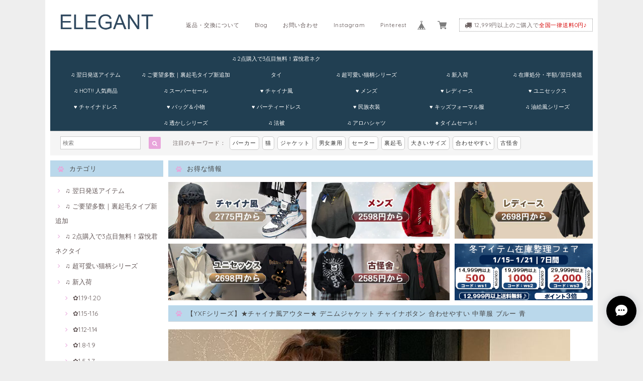

--- FILE ---
content_type: text/html; charset=UTF-8
request_url: https://www.elegantbuyshop.com/items/79456385
body_size: 53888
content:
<!DOCTYPE html>
<html lang="ja">
<head>

<link rel="stylesheet" type="text/css" href="https://cf-baseassets.thebase.in/015249379aa9ecf9196f38b9164e1646/asset/shop/BASEshop-c04794395695aab12cc9.css"/>
<meta name="facebook-domain-verification" content="no1aqb9y2r55bo876b6mfd4rrf4y23" />	
<meta charset="UTF-8">
<meta http-equiv="X-UA-Compatible" content="IE=edge">
<meta name="viewport" content="width=device-width, initial-scale=1, maximum-scale=1.0, user-scalable=no">
<meta name="msapplication-tap-highlight" content="no">
<link rel='canonical' href='https://www.elegantbuyshop.com/items/79456385' />


<title>【YXFシリーズ】★チャイナ風アウター★ デニムジャケット チャイナボタン 合わせやすい 中華服 ブルー 青 | elegant</title>

<meta name="BASE-Theme-Name" content="Paradis">
<meta name="BASE-Theme-Version" content="2.201026">

<link rel='icon' type='image/png' href='//static.thebase.in/favicon.png' />
<link rel='apple-touch-icon' sizes='180x180' href='//static.thebase.in/apple-touch-icon.png' />
<link rel='apple-touch-icon-precomposed' href='//static.thebase.in/apple-touch-icon.png' />

<script src='/js/jquery-1.8.2.min.js'></script>


<link href="https://fonts.googleapis.com/css?family=Quicksand" rel="stylesheet">
<link rel="stylesheet" href="https://basefile.s3.amazonaws.com/dolcevivace-shopselect-net/595f58eb45e88/materialize.min.css" type="text/css">
<link rel="stylesheet" href="//maxcdn.bootstrapcdn.com/font-awesome/4.3.0/css/font-awesome.min.css" type="text/css">
<link rel="stylesheet" href="https://basefile.s3.amazonaws.com/dolcevivace-shopselect-net/595f589ade6ab/flickity.min.css" type="text/css">
<link rel="stylesheet" href="/css/shopTemplate/common.css?1768288314988">
<link rel="stylesheet" href="https://basefile.akamaized.net/dolcevivace-shopselect-net/5f96274595148/dolce.vita.min.css" type="text/css">
<script type='text/javascript' src='https://basefile.s3.amazonaws.com/dolcevivace-shopselect-net/595f5906735c9/flickity.pkgd.min.js'></script>

<meta name="description" content="【商品名】アウター【商品ID】79456385【素材】混紡【カラー】ブルー※※サイズ参考(cm)※※S--------着丈58/バスト104/肩幅58/袖丈40M-------着丈59/バスト108/肩幅59/袖丈41L--------着丈60/バスト112/肩幅60/袖丈42XL(LL)--着丈61/バスト116/肩幅61/袖丈43【サイズについて】●サイズは平置きで実寸サイズを採寸しております。●手作業での採寸の為記述寸法より若干の誤差が生じる場合がございます。【素材、色味について】●裁断によって、模様の配置が写真と多少異なる場合があります、予めご了承下さい。●お客様によって素材感・サイズの感じ方は好みによって異なりますのであくまでご参考意見としてご参考下さい。【在庫について】在庫の更新は随時行っておりますが、ご注文のタイミングによりご用意できない場合もございます。その場合お客様には必ず連絡を致しますので予めご了承ください。【納期】ご入金確認後、8日間程で発送いたします。発送からお手元に届くまで3日間お時間を頂きます。検品、運送、在庫状況より発送遅れる事がございます。お急ぎの方はぜひ余裕を持って、ご注文ください。" />

<meta property="fb:app_id" content="350947278320210" />
<meta property="og:description" content="【商品名】アウター【商品ID】79456385【素材】混紡【カラー】ブルー※※サイズ参考(cm)※※S--------着丈58/バスト104/肩幅58/袖丈40M-------着丈59/バスト108/肩幅59/袖丈41L--------着丈60/バスト112/肩幅60/袖丈42XL(LL)--着丈61/バスト116/肩幅61/袖丈43【サイズについて】●サイズは平置きで実寸サイズを採寸しております。●手作業での採寸の為記述寸法より若干の誤差が生じる場合がございます。【素材、色味について】●裁断によって、模様の配置が写真と多少異なる場合があります、予めご了承下さい。●お客様によって素材感・サイズの感じ方は好みによって異なりますのであくまでご参考意見としてご参考下さい。【在庫について】在庫の更新は随時行っておりますが、ご注文のタイミングによりご用意できない場合もございます。その場合お客様には必ず連絡を致しますので予めご了承ください。【納期】ご入金確認後、8日間程で発送いたします。発送からお手元に届くまで3日間お時間を頂きます。検品、運送、在庫状況より発送遅れる事がございます。お急ぎの方はぜひ余裕を持って、ご注文ください。" />
<meta property="og:title" content="【YXFシリーズ】★チャイナ風アウター★ デニムジャケット チャイナボタン 合わせやすい 中華服 ブルー 青 | elegant powered by BASE" />
<meta property="og:image" content="https://baseec-img-mng.akamaized.net/images/item/origin/e0f289d5d02feddb02f18c3b5344ca8c.jpg?imformat=generic&q=90&im=Resize,width=1200,type=normal" />
<meta property="og:url" content="https://www.elegantbuyshop.com/items/79456385" />
<meta property="og:site_name" content="elegant" />
<meta property="og:type" content="product" />

<meta property="product:price:amount" content="5386" />
<meta property="product:price:currency" content="JPY" />
<meta property="product:product_link" content="https://www.elegantbuyshop.com/items/79456385" />

<meta name="twitter:card" content="summary_large_image" />
<meta name="twitter:site" content="@elegantbuyshop" />
<meta name="twitter:url" content="https://www.elegantbuyshop.com/items/79456385" />
<meta name="twitter:title" content="【YXFシリーズ】★チャイナ風アウター★ デニムジャケット チャイナボタン 合わせやすい 中華服 ブルー 青 | elegant" />
<meta name="twitter:description" content="【商品名】アウター【商品ID】79456385【素材】混紡【カラー】ブルー※※サイズ参考(cm)※※S--------着丈58/バスト104/肩幅58/袖丈40M-------着丈59/バスト108/肩幅59/袖丈41L--------着丈60/バスト112/肩幅60/袖丈42XL(LL)--着丈61/バスト116/肩幅61/袖丈43【サイズについて】●サイズは平置きで実寸サイズを採寸しております。●手作業での採寸の為記述寸法より若干の誤差が生じる場合がございます。【素材、色味について】●裁断によって、模様の配置が写真と多少異なる場合があります、予めご了承下さい。●お客様によって素材感・サイズの感じ方は好みによって異なりますのであくまでご参考意見としてご参考下さい。【在庫について】在庫の更新は随時行っておりますが、ご注文のタイミングによりご用意できない場合もございます。その場合お客様には必ず連絡を致しますので予めご了承ください。【納期】ご入金確認後、8日間程で発送いたします。発送からお手元に届くまで3日間お時間を頂きます。検品、運送、在庫状況より発送遅れる事がございます。お急ぎの方はぜひ余裕を持って、ご注文ください。" />
<meta name="twitter:image" content="https://baseec-img-mng.akamaized.net/images/item/origin/e0f289d5d02feddb02f18c3b5344ca8c.jpg?imformat=generic&q=90&im=Resize,width=1200,type=normal" />


    


<style type="text/css">
body { 
        background-image: none;
        background-color: #eeeeee;
     }
</style>

    
<link rel="stylesheet" type="text/css" href="/item_label/css/ShopTemplate/style.css?1768288314988">
<script type="text/javascript" src="/item_label/js/ShopTemplate/labelpostion.js?1768288314988"></script>

<style type="text/css">
#container {
	background-color: #ffffff;}
.dolce_logo_size .logoText,
nav .logoText,
#shopinfo .logoText{
		color:#333 !important;
	color:#e8a5db !important;
	font-family:'Lato' , Quicksand, "游ゴシック", YuGothic, "ヒラギノ角ゴ ProN W3", "Hiragino Kaku Gothic ProN", "メイリオ", Meiryo, sans-serif !important;}	
footer.page-footer-noitem {
	background-color: #75b1d6;}
a {
	color:#635757;}	
a:hover,
a:focus {
	color:#d44646;}
nav ul li a,
.side-nav li a,
#postageOpen{
	color:#635757 !important;}
nav ul li a:hover,
nav ul li a.active,
nav ul li a:hover,
nav ul li a.current-menu-item,
.news-text a:hover{
	color:#d44646 !important;}
body,
#price-and-purchase .page-price,
#shopBlog .blog_title h2 a,
#shopBlog .blog_title h2 a:hover,
.paradis-postage,
.item .paradis-title,
.item .price,
.news-text a,
.news-text a:hover,
.illegal-report a,
.illegal-report a:hover{
	color: #6e6464 !important;}

#privacy, #law, .illegal-report a, .illegal-report a:hover{
	color:#333 !important;}

.side-nav .side-nav-arrow a:before,
.side-nav #appsItemCategoryTag a:before,
#sidebar #appsItemCategoryTag a:before,
#sidebar .webicon-about:before,
#sidebar .webicon-blog:before,
#sidebar .webicon-contact:before,
#sidebar .webicon-privacy:before,
#sidebar .webicon-law:before,
#sidebar .webicon-link:before,
.dolce-pointcolor,
.dolce-pointcolor i{
	color:#e8a5db !important;}
#main-search .item-search-submit,
#sub-search .item-search-submit,
#phone-search .item-search-submit,
#more a {
    background-color:#e8a5db;}
#shopBlog .maincontainer h2{
	border-left:#e8a5db solid 4px;}
#price-and-purchase .purchaseButton .purchaseButton__btn{
	background:#E53935;}
@media (max-width: 992px) {
.skyscraper{
	background-image: none !important;}}
.postage-price{
	color: #d60000;}
.attentionbox{
	color:#222222 !important;}
#main-cat {
	background-color:#213f52;
	color:#ffffff;}
#main-cat #appsItemCategoryTag li a {
  color:#ffffff;}
#main-cat #appsItemCategoryTag li a:hover {
  background-color:#213f52;
  color:#F54336;}
#main-cat #appsItemCategoryTag li ul li a {
	background-color:#213f52;}
#sidebar h1,
#sidebar h2,
.main-right h1,
#shopContact .contact-header,
#shopPrivacy .contact-header,
#shopLaw .contact-header{
	height: auto; padding-bottom:0;
	background-color:#bad8eb;
	color:#444444;}
#main-search,
#sub-search,
#phone-search{
	background-color:#f5f5f5;}
.hotword a{
	margin-left:3px;
	margin-right:3px;}
#shopBlog .blog_inner,
#shopContact .inquirySection{
	padding:20px 0 40px 10px !important;}
@media (max-width: 992px) {
#shopBlog .blog_inner,
#shopContact .inquirySection{
	padding:20px 10px 40px 10px !important;}}
#privacy, #law{
	padding-top:0 !important;}
#products{
	padding-top:10px !important;}
#main-cat #appsItemCategoryTag li a {
	width: 150px;
	width: calc(1079px / 6);}
@media only screen and (min-width : 993px) and (max-width : 1260px) {
#main-cat #appsItemCategoryTag li a {
	width: 150px;
	width: calc((100vw - 181px) / 6);}}
#main-search .hotword a,
#phone-search .hotword a
#main-search .hotword a:hover,
#phone-search .hotword a:hover {
	color:#333333 !important;}	
@media screen and (max-width: 600px) {
.index-label{
	width:85% !important;
	max-width:85% !important;}
.index-label .label_image{
	height:42px !important;
	width:42px !important;}
.label_image {
	top: -7px;
	left: -19px;}}
	
.flickity-prev-next-button{
	display:none !important;}

#shopDetailPage .preview{
	position:relative;
	font-size:0}
#shopDetailPage .preview__content{
	display:inline-block;
	padding-bottom:10px;
	max-width:calc(20% - 1px) !important}

.item .sale-price,
#price-and-purchase .page-sale-price,
.item .soldout,
#price-and-purchase .page-soldout,
.gallery .gallery-soldout,
.flex-wrapper .gallery-soldout{
	color:#E53935}
.item .sale-rate,
#price-and-purchase .page-sale-rate{
	color:#E53935;
	border: solid 1px #E53935}

.item .dolce-comingsoon{
	color:#00C7B6;
	border: solid 1px #00C7B6;}
#price-and-purchase .dolce-comingsoon{
	color:#00C7B6;
	border: solid 1px #00C7B6;}
#price-and-purchase .page-attention .salesPeriod--term,
#price-and-purchase .page-attention .salesPeriod--willStart,
#price-and-purchase .page-attention .salesPeriod--finish{
	color:#00C7B6;}

.item .dolce-preorder,
.preOrder .preOrder__data{
	color:#000000;}
.preOrder .preOrder__label{
	border: solid 1px #000000;
	color:#000000;}

@media screen and (min-width : 481px) {
.msg_startButton{bottom:70px !important;right: 1% !important;}}

.appsItemDetailCustomTag_heading{
	color:#6e6464 !important;}
.appsItemDetailCustomTag_description{
	font-size:inherit !important;
	color:#6e6464 !important;}
.baseCarouselCaption{
	visibility:visible !important;}

#price-and-purchase .dolce-takeout{
	color:#ff9800;
	border: solid 1px #ff9800;}
#price-and-purchase .takeout{
	color:#ff9800 !important;}	
#price-and-purchase .dolce-lottery{
	color:#E53935;
	border: solid 1px #E53935;}
#price-and-purchase .lottery,
#price-and-purchase .lottery p{
	color:#E53935 !important;}
#itemSelect .itemOption__caption--error{
	color:#E53935;}
#price-and-purchase label{
	color:#6e6464;}
#price-and-purchase button:disabled {
  background:#e0e0e0 !important;}
.page-price .so-color{
	color:#6e6464;}

#sidebar .webicon-star:before{
	color:#e8a5db !important}
.communityMain .communityTitle {
	color:#6e6464 !important;}
.communityMain .communityModalTextNotice {
	color:#635757 !important;}	
.communityMain .communityItems .communityItem .communityItemLabelBlock.preOrder {
 border:1px solid #000000 !important;
 color:#000000 !important;
}

html {
  visibility: hidden;}
html.wf-active,
html.loading-delay {
    visibility: visible;}

.paradis-title {
	height: 50px;
    overflow: hidden;
    text-overflow: ellipsis;
    -webkit-line-clamp: 3;
    -webkit-box-orient: vertical;
    display: -webkit-box;
    margin-bottom:5px;
}

@media screen and (min-width: 601px) {
    .paradis-title {
		height: 55px;
	}
}
@media screen and (max-width: 768px) {
	.membership .guide {
		padding:0 10px;
	}
	.membership .guide .img-wrapper .img {
		height:auto!important;
	}
}
#price-and-purchase .page-price {
    margin-bottom:0;
}

#recent-list {
	margin-top:15px;
}
#recent-list .uk-heading-line {
	text-align: left;
    font-size: 13px;
    height: 32px;
    line-height: 32px;
    border-left: none;
    padding-left: 0;
    border-bottom: #ddd solid 1px;
    border-left: none !important;
    padding: 0 0 0 15px;
    margin: 0 0 10px 10px !important;
    font-family: Quicksand, "游ゴシック", YuGothic, "ヒラギノ角ゴ ProN W3", "Hiragino Kaku Gothic ProN", "メイリオ", Meiryo, sans-serif !important;
    background-color: #333;
    color: #fff;
	height: auto;
    padding-bottom: 0;
    background-color: #bad8eb;
    color: #444444;
}

#recent-items {
	display: -webkit-flex;
    display: -moz-flex;
    display: -ms-flex;
    display: -o-flex;
    display: flex;
    -webkit-flex-direction: row;
    flex-direction: row;
    -webkit-flex-wrap: wrap;
    flex-wrap: wrap;
    -webkit-justify-content: flex-start;
    justify-content: flex-start;
    -webkit-align-items: stretch;
    align-items: stretch;
    -webkit-align-content: stretch;
    align-content: stretch;

}
#recent-items .item {
	width: 33.33%;
    padding: 5px;
    line-height: 15px;
	margin:0!important;
}
#recent-items .item .item-image img {
	vertical-align: middle;
    border: 0;
    max-width: 100%;
    height: auto;
}
#recent-items .item .item-title {
	text-align:center;
	padding-top:5px;
}
#recent-items .item .emoji-container {}
#recent-items .item .item-price {
	text-align:center;
}
</style>

<script type="text/javascript">
  WebFontConfig = {
   google: { families: [ 'Vollkorn::latin', 'Tangerine::latin', 'Damion::latin', 'Cinzel::latin', 'Lato::latin', 'Quicksand::latin', 'BenchNine::latin', 'UnifrakturMaguntia::latin' ] }
  };
  (function() {
   var wf = document.createElement('script');
    wf.src = ('https:' == document.location.protocol ? 'https' : 'http') +
'://ajax.googleapis.com/ajax/libs/webfont/1/webfont.js';
    wf.type = 'text/javascript';
    wf.async = 'true';
    var s = document.getElementsByTagName('script')[0];
    s.parentNode.insertBefore(wf, s);
 })();
</script>

<script type="text/javascript">
	var _gaq = _gaq || [];
	var gtag = gtag || function(){};
</script>
			<script>
window.dataLayer = window.dataLayer || [];
window.dataLayer.push({

	
						'shopTheme': "my_theme_4931",
		
				'shopId': "elegant-buyshop-jp",

						'itemId': "79456385",
		
				
							'itemPrice': 5386,
			'GA4ViewItems': [
				{
					'item_id': "79456385",
					'item_name': "\u3010YXF\u30b7\u30ea\u30fc\u30ba\u3011\u2605\u30c1\u30e3\u30a4\u30ca\u98a8\u30a2\u30a6\u30bf\u30fc\u2605 \u30c7\u30cb\u30e0\u30b8\u30e3\u30b1\u30c3\u30c8 \u30c1\u30e3\u30a4\u30ca\u30dc\u30bf\u30f3 \u5408\u308f\u305b\u3084\u3059\u3044 \u4e2d\u83ef\u670d \u30d6\u30eb\u30fc \u9752",
					'price': 5386,
					'quantity': 1,
				}
			],
		
	
		});
</script>


<!-- Google Tag Manager for thebase.in-->
<noscript><iframe src="//www.googletagmanager.com/ns.html?id=GTM-K652NBTK"
height="0" width="0" style="display:none;visibility:hidden"></iframe></noscript>
<script>(function(w,d,s,l,i){w[l]=w[l]||[];w[l].push({'gtm.start':
new Date().getTime(),event:'gtm.js'});var f=d.getElementsByTagName(s)[0],
j=d.createElement(s),dl=l!='dataLayer'?'&l='+l:'';j.async=true;j.src=
'//www.googletagmanager.com/gtm.js?id='+i+dl;f.parentNode.insertBefore(j,f);
})(window,document,'script','dataLayer','GTM-K652NBTK');</script>
<!-- End Google Tag Manager -->

<script type="text/javascript">


</script>

	





	<!-- Facebook Pixel Code -->
	<script>
		!function(f,b,e,v,n,t,s){if(f.fbq)return;n=f.fbq=function(){n.callMethod?
			n.callMethod.apply(n,arguments):n.queue.push(arguments)};if(!f._fbq)f._fbq=n;
			n.push=n;n.loaded=!0;n.version='2.0';n.queue=[];t=b.createElement(e);t.async=!0;
			t.src=v;s=b.getElementsByTagName(e)[0];s.parentNode.insertBefore(t,s)}(window,
			document,'script','https://connect.facebook.net/en_US/fbevents.js');

			
		fbq('init', '758262001648471', {}, { agent: 'plthebase' });
		fbq('trackSingle', '758262001648471', 'PageView');

				const viewContentEventId = crypto.randomUUID();
		const viewContentEventIdObj = { eventID: viewContentEventId };
		fbq('trackSingle', '758262001648471', 'ViewContent', {"content_ids":["79456385"],"content_name":"\u3010YXF\u30b7\u30ea\u30fc\u30ba\u3011\u2605\u30c1\u30e3\u30a4\u30ca\u98a8\u30a2\u30a6\u30bf\u30fc\u2605 \u30c7\u30cb\u30e0\u30b8\u30e3\u30b1\u30c3\u30c8 \u30c1\u30e3\u30a4\u30ca\u30dc\u30bf\u30f3 \u5408\u308f\u305b\u3084\u3059\u3044 \u4e2d\u83ef\u670d \u30d6\u30eb\u30fc \u9752","content_type":"product","contents":[{"id":"79456385","quantity":1,"item_price":5386}],"currency":"JPY","value":5386}, viewContentEventIdObj);
		data = JSON.parse('{"content_ids":["79456385"],"content_name":"\u3010YXF\u30b7\u30ea\u30fc\u30ba\u3011\u2605\u30c1\u30e3\u30a4\u30ca\u98a8\u30a2\u30a6\u30bf\u30fc\u2605 \u30c7\u30cb\u30e0\u30b8\u30e3\u30b1\u30c3\u30c8 \u30c1\u30e3\u30a4\u30ca\u30dc\u30bf\u30f3 \u5408\u308f\u305b\u3084\u3059\u3044 \u4e2d\u83ef\u670d \u30d6\u30eb\u30fc \u9752","content_type":"product","contents":[{"id":"79456385","quantity":1,"item_price":5386}],"currency":"JPY","value":5386}');
		data.event_name = 'ViewContent';
		data.event_id = viewContentEventId;
				
		fbq('init', '1475524020068776', {}, { agent: 'plthebase' });
		fbq('trackSingle', '1475524020068776', 'PageView');

				const viewContentEventId = crypto.randomUUID();
		const viewContentEventIdObj = { eventID: viewContentEventId };
		fbq('trackSingle', '1475524020068776', 'ViewContent', {"content_ids":["79456385"],"content_name":"\u3010YXF\u30b7\u30ea\u30fc\u30ba\u3011\u2605\u30c1\u30e3\u30a4\u30ca\u98a8\u30a2\u30a6\u30bf\u30fc\u2605 \u30c7\u30cb\u30e0\u30b8\u30e3\u30b1\u30c3\u30c8 \u30c1\u30e3\u30a4\u30ca\u30dc\u30bf\u30f3 \u5408\u308f\u305b\u3084\u3059\u3044 \u4e2d\u83ef\u670d \u30d6\u30eb\u30fc \u9752","content_type":"product","contents":[{"id":"79456385","quantity":1,"item_price":5386}],"currency":"JPY","value":5386}, viewContentEventIdObj);
		data = JSON.parse('{"content_ids":["79456385"],"content_name":"\u3010YXF\u30b7\u30ea\u30fc\u30ba\u3011\u2605\u30c1\u30e3\u30a4\u30ca\u98a8\u30a2\u30a6\u30bf\u30fc\u2605 \u30c7\u30cb\u30e0\u30b8\u30e3\u30b1\u30c3\u30c8 \u30c1\u30e3\u30a4\u30ca\u30dc\u30bf\u30f3 \u5408\u308f\u305b\u3084\u3059\u3044 \u4e2d\u83ef\u670d \u30d6\u30eb\u30fc \u9752","content_type":"product","contents":[{"id":"79456385","quantity":1,"item_price":5386}],"currency":"JPY","value":5386}');
		data.event_name = 'ViewContent';
		data.event_id = viewContentEventId;
				if (data) {
			(function(data) {
				window.addEventListener('load', function() {
					$.ajax({
						type: 'POST',
						url: "https://www.elegantbuyshop.com/facebook/conversion/",
						dataType: 'json',
						data: data,
						success: function (data) {},
					})
				})
			})(data)
		}

	</script>
	<!-- End Facebook Pixel Code -->



	

<meta name="cot:primaryColor" content="#666666"><meta name="cot:accentColor" content="#000000"><meta name="cot:textColor" content="#000000"><meta name="cot:lightTextColor" content="#ffffff"><meta name="cot:complementaryColor" content="#000000"><meta name="cot:titleColor" content="#000000">

	

	<script type="text/javascript">
		;window.NREUM||(NREUM={});NREUM.init={distributed_tracing:{enabled:true},privacy:{cookies_enabled:true},ajax:{deny_list:["bam.nr-data.net"]}};

		;NREUM.loader_config={accountID:"2907216",trustKey:"2804831",agentID:"663072695",licenseKey:"NRJS-4c41e18b2dabf750af0",applicationID:"663072695"}
		;NREUM.info={beacon:"bam.nr-data.net",errorBeacon:"bam.nr-data.net",licenseKey:"NRJS-4c41e18b2dabf750af0",applicationID:"663072695",sa:1}

		;/*! For license information please see nr-loader-spa-1.236.0.min.js.LICENSE.txt */
		(()=>{"use strict";var e,t,r={5763:(e,t,r)=>{r.d(t,{P_:()=>l,Mt:()=>g,C5:()=>s,DL:()=>v,OP:()=>T,lF:()=>D,Yu:()=>y,Dg:()=>h,CX:()=>c,GE:()=>b,sU:()=>_});var n=r(8632),i=r(9567);const o={beacon:n.ce.beacon,errorBeacon:n.ce.errorBeacon,licenseKey:void 0,applicationID:void 0,sa:void 0,queueTime:void 0,applicationTime:void 0,ttGuid:void 0,user:void 0,account:void 0,product:void 0,extra:void 0,jsAttributes:{},userAttributes:void 0,atts:void 0,transactionName:void 0,tNamePlain:void 0},a={};function s(e){if(!e)throw new Error("All info objects require an agent identifier!");if(!a[e])throw new Error("Info for ".concat(e," was never set"));return a[e]}function c(e,t){if(!e)throw new Error("All info objects require an agent identifier!");a[e]=(0,i.D)(t,o),(0,n.Qy)(e,a[e],"info")}var u=r(7056);const d=()=>{const e={blockSelector:"[data-nr-block]",maskInputOptions:{password:!0}};return{allow_bfcache:!0,privacy:{cookies_enabled:!0},ajax:{deny_list:void 0,enabled:!0,harvestTimeSeconds:10},distributed_tracing:{enabled:void 0,exclude_newrelic_header:void 0,cors_use_newrelic_header:void 0,cors_use_tracecontext_headers:void 0,allowed_origins:void 0},session:{domain:void 0,expiresMs:u.oD,inactiveMs:u.Hb},ssl:void 0,obfuscate:void 0,jserrors:{enabled:!0,harvestTimeSeconds:10},metrics:{enabled:!0},page_action:{enabled:!0,harvestTimeSeconds:30},page_view_event:{enabled:!0},page_view_timing:{enabled:!0,harvestTimeSeconds:30,long_task:!1},session_trace:{enabled:!0,harvestTimeSeconds:10},harvest:{tooManyRequestsDelay:60},session_replay:{enabled:!1,harvestTimeSeconds:60,sampleRate:.1,errorSampleRate:.1,maskTextSelector:"*",maskAllInputs:!0,get blockClass(){return"nr-block"},get ignoreClass(){return"nr-ignore"},get maskTextClass(){return"nr-mask"},get blockSelector(){return e.blockSelector},set blockSelector(t){e.blockSelector+=",".concat(t)},get maskInputOptions(){return e.maskInputOptions},set maskInputOptions(t){e.maskInputOptions={...t,password:!0}}},spa:{enabled:!0,harvestTimeSeconds:10}}},f={};function l(e){if(!e)throw new Error("All configuration objects require an agent identifier!");if(!f[e])throw new Error("Configuration for ".concat(e," was never set"));return f[e]}function h(e,t){if(!e)throw new Error("All configuration objects require an agent identifier!");f[e]=(0,i.D)(t,d()),(0,n.Qy)(e,f[e],"config")}function g(e,t){if(!e)throw new Error("All configuration objects require an agent identifier!");var r=l(e);if(r){for(var n=t.split("."),i=0;i<n.length-1;i++)if("object"!=typeof(r=r[n[i]]))return;r=r[n[n.length-1]]}return r}const p={accountID:void 0,trustKey:void 0,agentID:void 0,licenseKey:void 0,applicationID:void 0,xpid:void 0},m={};function v(e){if(!e)throw new Error("All loader-config objects require an agent identifier!");if(!m[e])throw new Error("LoaderConfig for ".concat(e," was never set"));return m[e]}function b(e,t){if(!e)throw new Error("All loader-config objects require an agent identifier!");m[e]=(0,i.D)(t,p),(0,n.Qy)(e,m[e],"loader_config")}const y=(0,n.mF)().o;var w=r(385),x=r(6818);const A={buildEnv:x.Re,bytesSent:{},queryBytesSent:{},customTransaction:void 0,disabled:!1,distMethod:x.gF,isolatedBacklog:!1,loaderType:void 0,maxBytes:3e4,offset:Math.floor(w._A?.performance?.timeOrigin||w._A?.performance?.timing?.navigationStart||Date.now()),onerror:void 0,origin:""+w._A.location,ptid:void 0,releaseIds:{},session:void 0,xhrWrappable:"function"==typeof w._A.XMLHttpRequest?.prototype?.addEventListener,version:x.q4},E={};function T(e){if(!e)throw new Error("All runtime objects require an agent identifier!");if(!E[e])throw new Error("Runtime for ".concat(e," was never set"));return E[e]}function _(e,t){if(!e)throw new Error("All runtime objects require an agent identifier!");E[e]=(0,i.D)(t,A),(0,n.Qy)(e,E[e],"runtime")}function D(e){return function(e){try{const t=s(e);return!!t.licenseKey&&!!t.errorBeacon&&!!t.applicationID}catch(e){return!1}}(e)}},9567:(e,t,r)=>{r.d(t,{D:()=>i});var n=r(50);function i(e,t){try{if(!e||"object"!=typeof e)return(0,n.Z)("Setting a Configurable requires an object as input");if(!t||"object"!=typeof t)return(0,n.Z)("Setting a Configurable requires a model to set its initial properties");const r=Object.create(Object.getPrototypeOf(t),Object.getOwnPropertyDescriptors(t)),o=0===Object.keys(r).length?e:r;for(let a in o)if(void 0!==e[a])try{"object"==typeof e[a]&&"object"==typeof t[a]?r[a]=i(e[a],t[a]):r[a]=e[a]}catch(e){(0,n.Z)("An error occurred while setting a property of a Configurable",e)}return r}catch(e){(0,n.Z)("An error occured while setting a Configurable",e)}}},6818:(e,t,r)=>{r.d(t,{Re:()=>i,gF:()=>o,q4:()=>n});const n="1.236.0",i="PROD",o="CDN"},385:(e,t,r)=>{r.d(t,{FN:()=>a,IF:()=>u,Nk:()=>f,Tt:()=>s,_A:()=>o,il:()=>n,pL:()=>c,v6:()=>i,w1:()=>d});const n="undefined"!=typeof window&&!!window.document,i="undefined"!=typeof WorkerGlobalScope&&("undefined"!=typeof self&&self instanceof WorkerGlobalScope&&self.navigator instanceof WorkerNavigator||"undefined"!=typeof globalThis&&globalThis instanceof WorkerGlobalScope&&globalThis.navigator instanceof WorkerNavigator),o=n?window:"undefined"!=typeof WorkerGlobalScope&&("undefined"!=typeof self&&self instanceof WorkerGlobalScope&&self||"undefined"!=typeof globalThis&&globalThis instanceof WorkerGlobalScope&&globalThis),a=""+o?.location,s=/iPad|iPhone|iPod/.test(navigator.userAgent),c=s&&"undefined"==typeof SharedWorker,u=(()=>{const e=navigator.userAgent.match(/Firefox[/\s](\d+\.\d+)/);return Array.isArray(e)&&e.length>=2?+e[1]:0})(),d=Boolean(n&&window.document.documentMode),f=!!navigator.sendBeacon},1117:(e,t,r)=>{r.d(t,{w:()=>o});var n=r(50);const i={agentIdentifier:"",ee:void 0};class o{constructor(e){try{if("object"!=typeof e)return(0,n.Z)("shared context requires an object as input");this.sharedContext={},Object.assign(this.sharedContext,i),Object.entries(e).forEach((e=>{let[t,r]=e;Object.keys(i).includes(t)&&(this.sharedContext[t]=r)}))}catch(e){(0,n.Z)("An error occured while setting SharedContext",e)}}}},8e3:(e,t,r)=>{r.d(t,{L:()=>d,R:()=>c});var n=r(2177),i=r(1284),o=r(4322),a=r(3325);const s={};function c(e,t){const r={staged:!1,priority:a.p[t]||0};u(e),s[e].get(t)||s[e].set(t,r)}function u(e){e&&(s[e]||(s[e]=new Map))}function d(){let e=arguments.length>0&&void 0!==arguments[0]?arguments[0]:"",t=arguments.length>1&&void 0!==arguments[1]?arguments[1]:"feature";if(u(e),!e||!s[e].get(t))return a(t);s[e].get(t).staged=!0;const r=[...s[e]];function a(t){const r=e?n.ee.get(e):n.ee,a=o.X.handlers;if(r.backlog&&a){var s=r.backlog[t],c=a[t];if(c){for(var u=0;s&&u<s.length;++u)f(s[u],c);(0,i.D)(c,(function(e,t){(0,i.D)(t,(function(t,r){r[0].on(e,r[1])}))}))}delete a[t],r.backlog[t]=null,r.emit("drain-"+t,[])}}r.every((e=>{let[t,r]=e;return r.staged}))&&(r.sort(((e,t)=>e[1].priority-t[1].priority)),r.forEach((e=>{let[t]=e;a(t)})))}function f(e,t){var r=e[1];(0,i.D)(t[r],(function(t,r){var n=e[0];if(r[0]===n){var i=r[1],o=e[3],a=e[2];i.apply(o,a)}}))}},2177:(e,t,r)=>{r.d(t,{c:()=>f,ee:()=>u});var n=r(8632),i=r(2210),o=r(1284),a=r(5763),s="nr@context";let c=(0,n.fP)();var u;function d(){}function f(e){return(0,i.X)(e,s,l)}function l(){return new d}function h(){u.aborted=!0,u.backlog={}}c.ee?u=c.ee:(u=function e(t,r){var n={},c={},f={},g=!1;try{g=16===r.length&&(0,a.OP)(r).isolatedBacklog}catch(e){}var p={on:b,addEventListener:b,removeEventListener:y,emit:v,get:x,listeners:w,context:m,buffer:A,abort:h,aborted:!1,isBuffering:E,debugId:r,backlog:g?{}:t&&"object"==typeof t.backlog?t.backlog:{}};return p;function m(e){return e&&e instanceof d?e:e?(0,i.X)(e,s,l):l()}function v(e,r,n,i,o){if(!1!==o&&(o=!0),!u.aborted||i){t&&o&&t.emit(e,r,n);for(var a=m(n),s=w(e),d=s.length,f=0;f<d;f++)s[f].apply(a,r);var l=T()[c[e]];return l&&l.push([p,e,r,a]),a}}function b(e,t){n[e]=w(e).concat(t)}function y(e,t){var r=n[e];if(r)for(var i=0;i<r.length;i++)r[i]===t&&r.splice(i,1)}function w(e){return n[e]||[]}function x(t){return f[t]=f[t]||e(p,t)}function A(e,t){var r=T();p.aborted||(0,o.D)(e,(function(e,n){t=t||"feature",c[n]=t,t in r||(r[t]=[])}))}function E(e){return!!T()[c[e]]}function T(){return p.backlog}}(void 0,"globalEE"),c.ee=u)},5546:(e,t,r)=>{r.d(t,{E:()=>n,p:()=>i});var n=r(2177).ee.get("handle");function i(e,t,r,i,o){o?(o.buffer([e],i),o.emit(e,t,r)):(n.buffer([e],i),n.emit(e,t,r))}},4322:(e,t,r)=>{r.d(t,{X:()=>o});var n=r(5546);o.on=a;var i=o.handlers={};function o(e,t,r,o){a(o||n.E,i,e,t,r)}function a(e,t,r,i,o){o||(o="feature"),e||(e=n.E);var a=t[o]=t[o]||{};(a[r]=a[r]||[]).push([e,i])}},3239:(e,t,r)=>{r.d(t,{bP:()=>s,iz:()=>c,m$:()=>a});var n=r(385);let i=!1,o=!1;try{const e={get passive(){return i=!0,!1},get signal(){return o=!0,!1}};n._A.addEventListener("test",null,e),n._A.removeEventListener("test",null,e)}catch(e){}function a(e,t){return i||o?{capture:!!e,passive:i,signal:t}:!!e}function s(e,t){let r=arguments.length>2&&void 0!==arguments[2]&&arguments[2],n=arguments.length>3?arguments[3]:void 0;window.addEventListener(e,t,a(r,n))}function c(e,t){let r=arguments.length>2&&void 0!==arguments[2]&&arguments[2],n=arguments.length>3?arguments[3]:void 0;document.addEventListener(e,t,a(r,n))}},4402:(e,t,r)=>{r.d(t,{Ht:()=>u,M:()=>c,Rl:()=>a,ky:()=>s});var n=r(385);const i="xxxxxxxx-xxxx-4xxx-yxxx-xxxxxxxxxxxx";function o(e,t){return e?15&e[t]:16*Math.random()|0}function a(){const e=n._A?.crypto||n._A?.msCrypto;let t,r=0;return e&&e.getRandomValues&&(t=e.getRandomValues(new Uint8Array(31))),i.split("").map((e=>"x"===e?o(t,++r).toString(16):"y"===e?(3&o()|8).toString(16):e)).join("")}function s(e){const t=n._A?.crypto||n._A?.msCrypto;let r,i=0;t&&t.getRandomValues&&(r=t.getRandomValues(new Uint8Array(31)));const a=[];for(var s=0;s<e;s++)a.push(o(r,++i).toString(16));return a.join("")}function c(){return s(16)}function u(){return s(32)}},7056:(e,t,r)=>{r.d(t,{Bq:()=>n,Hb:()=>o,oD:()=>i});const n="NRBA",i=144e5,o=18e5},7894:(e,t,r)=>{function n(){return Math.round(performance.now())}r.d(t,{z:()=>n})},7243:(e,t,r)=>{r.d(t,{e:()=>o});var n=r(385),i={};function o(e){if(e in i)return i[e];if(0===(e||"").indexOf("data:"))return{protocol:"data"};let t;var r=n._A?.location,o={};if(n.il)t=document.createElement("a"),t.href=e;else try{t=new URL(e,r.href)}catch(e){return o}o.port=t.port;var a=t.href.split("://");!o.port&&a[1]&&(o.port=a[1].split("/")[0].split("@").pop().split(":")[1]),o.port&&"0"!==o.port||(o.port="https"===a[0]?"443":"80"),o.hostname=t.hostname||r.hostname,o.pathname=t.pathname,o.protocol=a[0],"/"!==o.pathname.charAt(0)&&(o.pathname="/"+o.pathname);var s=!t.protocol||":"===t.protocol||t.protocol===r.protocol,c=t.hostname===r.hostname&&t.port===r.port;return o.sameOrigin=s&&(!t.hostname||c),"/"===o.pathname&&(i[e]=o),o}},50:(e,t,r)=>{function n(e,t){"function"==typeof console.warn&&(console.warn("New Relic: ".concat(e)),t&&console.warn(t))}r.d(t,{Z:()=>n})},2587:(e,t,r)=>{r.d(t,{N:()=>c,T:()=>u});var n=r(2177),i=r(5546),o=r(8e3),a=r(3325);const s={stn:[a.D.sessionTrace],err:[a.D.jserrors,a.D.metrics],ins:[a.D.pageAction],spa:[a.D.spa],sr:[a.D.sessionReplay,a.D.sessionTrace]};function c(e,t){const r=n.ee.get(t);e&&"object"==typeof e&&(Object.entries(e).forEach((e=>{let[t,n]=e;void 0===u[t]&&(s[t]?s[t].forEach((e=>{n?(0,i.p)("feat-"+t,[],void 0,e,r):(0,i.p)("block-"+t,[],void 0,e,r),(0,i.p)("rumresp-"+t,[Boolean(n)],void 0,e,r)})):n&&(0,i.p)("feat-"+t,[],void 0,void 0,r),u[t]=Boolean(n))})),Object.keys(s).forEach((e=>{void 0===u[e]&&(s[e]?.forEach((t=>(0,i.p)("rumresp-"+e,[!1],void 0,t,r))),u[e]=!1)})),(0,o.L)(t,a.D.pageViewEvent))}const u={}},2210:(e,t,r)=>{r.d(t,{X:()=>i});var n=Object.prototype.hasOwnProperty;function i(e,t,r){if(n.call(e,t))return e[t];var i=r();if(Object.defineProperty&&Object.keys)try{return Object.defineProperty(e,t,{value:i,writable:!0,enumerable:!1}),i}catch(e){}return e[t]=i,i}},1284:(e,t,r)=>{r.d(t,{D:()=>n});const n=(e,t)=>Object.entries(e||{}).map((e=>{let[r,n]=e;return t(r,n)}))},4351:(e,t,r)=>{r.d(t,{P:()=>o});var n=r(2177);const i=()=>{const e=new WeakSet;return(t,r)=>{if("object"==typeof r&&null!==r){if(e.has(r))return;e.add(r)}return r}};function o(e){try{return JSON.stringify(e,i())}catch(e){try{n.ee.emit("internal-error",[e])}catch(e){}}}},3960:(e,t,r)=>{r.d(t,{K:()=>a,b:()=>o});var n=r(3239);function i(){return"undefined"==typeof document||"complete"===document.readyState}function o(e,t){if(i())return e();(0,n.bP)("load",e,t)}function a(e){if(i())return e();(0,n.iz)("DOMContentLoaded",e)}},8632:(e,t,r)=>{r.d(t,{EZ:()=>u,Qy:()=>c,ce:()=>o,fP:()=>a,gG:()=>d,mF:()=>s});var n=r(7894),i=r(385);const o={beacon:"bam.nr-data.net",errorBeacon:"bam.nr-data.net"};function a(){return i._A.NREUM||(i._A.NREUM={}),void 0===i._A.newrelic&&(i._A.newrelic=i._A.NREUM),i._A.NREUM}function s(){let e=a();return e.o||(e.o={ST:i._A.setTimeout,SI:i._A.setImmediate,CT:i._A.clearTimeout,XHR:i._A.XMLHttpRequest,REQ:i._A.Request,EV:i._A.Event,PR:i._A.Promise,MO:i._A.MutationObserver,FETCH:i._A.fetch}),e}function c(e,t,r){let i=a();const o=i.initializedAgents||{},s=o[e]||{};return Object.keys(s).length||(s.initializedAt={ms:(0,n.z)(),date:new Date}),i.initializedAgents={...o,[e]:{...s,[r]:t}},i}function u(e,t){a()[e]=t}function d(){return function(){let e=a();const t=e.info||{};e.info={beacon:o.beacon,errorBeacon:o.errorBeacon,...t}}(),function(){let e=a();const t=e.init||{};e.init={...t}}(),s(),function(){let e=a();const t=e.loader_config||{};e.loader_config={...t}}(),a()}},7956:(e,t,r)=>{r.d(t,{N:()=>i});var n=r(3239);function i(e){let t=arguments.length>1&&void 0!==arguments[1]&&arguments[1],r=arguments.length>2?arguments[2]:void 0,i=arguments.length>3?arguments[3]:void 0;return void(0,n.iz)("visibilitychange",(function(){if(t)return void("hidden"==document.visibilityState&&e());e(document.visibilityState)}),r,i)}},1214:(e,t,r)=>{r.d(t,{em:()=>v,u5:()=>N,QU:()=>S,_L:()=>I,Gm:()=>L,Lg:()=>M,gy:()=>U,BV:()=>Q,Kf:()=>ee});var n=r(2177);const i="nr@original";var o=Object.prototype.hasOwnProperty,a=!1;function s(e,t){return e||(e=n.ee),r.inPlace=function(e,t,n,i,o){n||(n="");var a,s,c,u="-"===n.charAt(0);for(c=0;c<t.length;c++)d(a=e[s=t[c]])||(e[s]=r(a,u?s+n:n,i,s,o))},r.flag=i,r;function r(t,r,n,a,s){return d(t)?t:(r||(r=""),nrWrapper[i]=t,u(t,nrWrapper,e),nrWrapper);function nrWrapper(){var i,u,d,f;try{u=this,i=[...arguments],d="function"==typeof n?n(i,u):n||{}}catch(t){c([t,"",[i,u,a],d],e)}o(r+"start",[i,u,a],d,s);try{return f=t.apply(u,i)}catch(e){throw o(r+"err",[i,u,e],d,s),e}finally{o(r+"end",[i,u,f],d,s)}}}function o(r,n,i,o){if(!a||t){var s=a;a=!0;try{e.emit(r,n,i,t,o)}catch(t){c([t,r,n,i],e)}a=s}}}function c(e,t){t||(t=n.ee);try{t.emit("internal-error",e)}catch(e){}}function u(e,t,r){if(Object.defineProperty&&Object.keys)try{return Object.keys(e).forEach((function(r){Object.defineProperty(t,r,{get:function(){return e[r]},set:function(t){return e[r]=t,t}})})),t}catch(e){c([e],r)}for(var n in e)o.call(e,n)&&(t[n]=e[n]);return t}function d(e){return!(e&&e instanceof Function&&e.apply&&!e[i])}var f=r(2210),l=r(385);const h={},g=XMLHttpRequest,p="addEventListener",m="removeEventListener";function v(e){var t=function(e){return(e||n.ee).get("events")}(e);if(h[t.debugId]++)return t;h[t.debugId]=1;var r=s(t,!0);function i(e){r.inPlace(e,[p,m],"-",o)}function o(e,t){return e[1]}return"getPrototypeOf"in Object&&(l.il&&b(document,i),b(l._A,i),b(g.prototype,i)),t.on(p+"-start",(function(e,t){var n=e[1];if(null!==n&&("function"==typeof n||"object"==typeof n)){var i=(0,f.X)(n,"nr@wrapped",(function(){var e={object:function(){if("function"!=typeof n.handleEvent)return;return n.handleEvent.apply(n,arguments)},function:n}[typeof n];return e?r(e,"fn-",null,e.name||"anonymous"):n}));this.wrapped=e[1]=i}})),t.on(m+"-start",(function(e){e[1]=this.wrapped||e[1]})),t}function b(e,t){let r=e;for(;"object"==typeof r&&!Object.prototype.hasOwnProperty.call(r,p);)r=Object.getPrototypeOf(r);for(var n=arguments.length,i=new Array(n>2?n-2:0),o=2;o<n;o++)i[o-2]=arguments[o];r&&t(r,...i)}var y="fetch-",w=y+"body-",x=["arrayBuffer","blob","json","text","formData"],A=l._A.Request,E=l._A.Response,T="prototype",_="nr@context";const D={};function N(e){const t=function(e){return(e||n.ee).get("fetch")}(e);if(!(A&&E&&l._A.fetch))return t;if(D[t.debugId]++)return t;function r(e,r,n){var i=e[r];"function"==typeof i&&(e[r]=function(){var e,r=[...arguments],o={};t.emit(n+"before-start",[r],o),o[_]&&o[_].dt&&(e=o[_].dt);var a=i.apply(this,r);return t.emit(n+"start",[r,e],a),a.then((function(e){return t.emit(n+"end",[null,e],a),e}),(function(e){throw t.emit(n+"end",[e],a),e}))})}return D[t.debugId]=1,x.forEach((e=>{r(A[T],e,w),r(E[T],e,w)})),r(l._A,"fetch",y),t.on(y+"end",(function(e,r){var n=this;if(r){var i=r.headers.get("content-length");null!==i&&(n.rxSize=i),t.emit(y+"done",[null,r],n)}else t.emit(y+"done",[e],n)})),t}const O={},j=["pushState","replaceState"];function S(e){const t=function(e){return(e||n.ee).get("history")}(e);return!l.il||O[t.debugId]++||(O[t.debugId]=1,s(t).inPlace(window.history,j,"-")),t}var P=r(3239);const C={},R=["appendChild","insertBefore","replaceChild"];function I(e){const t=function(e){return(e||n.ee).get("jsonp")}(e);if(!l.il||C[t.debugId])return t;C[t.debugId]=!0;var r=s(t),i=/[?&](?:callback|cb)=([^&#]+)/,o=/(.*)\.([^.]+)/,a=/^(\w+)(\.|$)(.*)$/;function c(e,t){var r=e.match(a),n=r[1],i=r[3];return i?c(i,t[n]):t[n]}return r.inPlace(Node.prototype,R,"dom-"),t.on("dom-start",(function(e){!function(e){if(!e||"string"!=typeof e.nodeName||"script"!==e.nodeName.toLowerCase())return;if("function"!=typeof e.addEventListener)return;var n=(a=e.src,s=a.match(i),s?s[1]:null);var a,s;if(!n)return;var u=function(e){var t=e.match(o);if(t&&t.length>=3)return{key:t[2],parent:c(t[1],window)};return{key:e,parent:window}}(n);if("function"!=typeof u.parent[u.key])return;var d={};function f(){t.emit("jsonp-end",[],d),e.removeEventListener("load",f,(0,P.m$)(!1)),e.removeEventListener("error",l,(0,P.m$)(!1))}function l(){t.emit("jsonp-error",[],d),t.emit("jsonp-end",[],d),e.removeEventListener("load",f,(0,P.m$)(!1)),e.removeEventListener("error",l,(0,P.m$)(!1))}r.inPlace(u.parent,[u.key],"cb-",d),e.addEventListener("load",f,(0,P.m$)(!1)),e.addEventListener("error",l,(0,P.m$)(!1)),t.emit("new-jsonp",[e.src],d)}(e[0])})),t}var k=r(5763);const H={};function L(e){const t=function(e){return(e||n.ee).get("mutation")}(e);if(!l.il||H[t.debugId])return t;H[t.debugId]=!0;var r=s(t),i=k.Yu.MO;return i&&(window.MutationObserver=function(e){return this instanceof i?new i(r(e,"fn-")):i.apply(this,arguments)},MutationObserver.prototype=i.prototype),t}const z={};function M(e){const t=function(e){return(e||n.ee).get("promise")}(e);if(z[t.debugId])return t;z[t.debugId]=!0;var r=n.c,o=s(t),a=k.Yu.PR;return a&&function(){function e(r){var n=t.context(),i=o(r,"executor-",n,null,!1);const s=Reflect.construct(a,[i],e);return t.context(s).getCtx=function(){return n},s}l._A.Promise=e,Object.defineProperty(e,"name",{value:"Promise"}),e.toString=function(){return a.toString()},Object.setPrototypeOf(e,a),["all","race"].forEach((function(r){const n=a[r];e[r]=function(e){let i=!1;[...e||[]].forEach((e=>{this.resolve(e).then(a("all"===r),a(!1))}));const o=n.apply(this,arguments);return o;function a(e){return function(){t.emit("propagate",[null,!i],o,!1,!1),i=i||!e}}}})),["resolve","reject"].forEach((function(r){const n=a[r];e[r]=function(e){const r=n.apply(this,arguments);return e!==r&&t.emit("propagate",[e,!0],r,!1,!1),r}})),e.prototype=a.prototype;const n=a.prototype.then;a.prototype.then=function(){var e=this,i=r(e);i.promise=e;for(var a=arguments.length,s=new Array(a),c=0;c<a;c++)s[c]=arguments[c];s[0]=o(s[0],"cb-",i,null,!1),s[1]=o(s[1],"cb-",i,null,!1);const u=n.apply(this,s);return i.nextPromise=u,t.emit("propagate",[e,!0],u,!1,!1),u},a.prototype.then[i]=n,t.on("executor-start",(function(e){e[0]=o(e[0],"resolve-",this,null,!1),e[1]=o(e[1],"resolve-",this,null,!1)})),t.on("executor-err",(function(e,t,r){e[1](r)})),t.on("cb-end",(function(e,r,n){t.emit("propagate",[n,!0],this.nextPromise,!1,!1)})),t.on("propagate",(function(e,r,n){this.getCtx&&!r||(this.getCtx=function(){if(e instanceof Promise)var r=t.context(e);return r&&r.getCtx?r.getCtx():this})}))}(),t}const B={},F="requestAnimationFrame";function U(e){const t=function(e){return(e||n.ee).get("raf")}(e);if(!l.il||B[t.debugId]++)return t;B[t.debugId]=1;var r=s(t);return r.inPlace(window,[F],"raf-"),t.on("raf-start",(function(e){e[0]=r(e[0],"fn-")})),t}const q={},G="setTimeout",V="setInterval",X="clearTimeout",W="-start",Z="-",$=[G,"setImmediate",V,X,"clearImmediate"];function Q(e){const t=function(e){return(e||n.ee).get("timer")}(e);if(q[t.debugId]++)return t;q[t.debugId]=1;var r=s(t);return r.inPlace(l._A,$.slice(0,2),G+Z),r.inPlace(l._A,$.slice(2,3),V+Z),r.inPlace(l._A,$.slice(3),X+Z),t.on(V+W,(function(e,t,n){e[0]=r(e[0],"fn-",null,n)})),t.on(G+W,(function(e,t,n){this.method=n,this.timerDuration=isNaN(e[1])?0:+e[1],e[0]=r(e[0],"fn-",this,n)})),t}var Y=r(50);const K={},J=["open","send"];function ee(e){var t=e||n.ee;const r=function(e){return(e||n.ee).get("xhr")}(t);if(K[r.debugId]++)return r;K[r.debugId]=1,v(t);var i=s(r),o=k.Yu.XHR,a=k.Yu.MO,c=k.Yu.PR,u=k.Yu.SI,d="readystatechange",f=["onload","onerror","onabort","onloadstart","onloadend","onprogress","ontimeout"],h=[],g=l._A.XMLHttpRequest.listeners,p=l._A.XMLHttpRequest=function(e){var t=new o(e);function n(){try{r.emit("new-xhr",[t],t),t.addEventListener(d,b,(0,P.m$)(!1))}catch(e){(0,Y.Z)("An error occured while intercepting XHR",e);try{r.emit("internal-error",[e])}catch(e){}}}return this.listeners=g?[...g,n]:[n],this.listeners.forEach((e=>e())),t};function m(e,t){i.inPlace(t,["onreadystatechange"],"fn-",E)}function b(){var e=this,t=r.context(e);e.readyState>3&&!t.resolved&&(t.resolved=!0,r.emit("xhr-resolved",[],e)),i.inPlace(e,f,"fn-",E)}if(function(e,t){for(var r in e)t[r]=e[r]}(o,p),p.prototype=o.prototype,i.inPlace(p.prototype,J,"-xhr-",E),r.on("send-xhr-start",(function(e,t){m(e,t),function(e){h.push(e),a&&(y?y.then(A):u?u(A):(w=-w,x.data=w))}(t)})),r.on("open-xhr-start",m),a){var y=c&&c.resolve();if(!u&&!c){var w=1,x=document.createTextNode(w);new a(A).observe(x,{characterData:!0})}}else t.on("fn-end",(function(e){e[0]&&e[0].type===d||A()}));function A(){for(var e=0;e<h.length;e++)m(0,h[e]);h.length&&(h=[])}function E(e,t){return t}return r}},7825:(e,t,r)=>{r.d(t,{t:()=>n});const n=r(3325).D.ajax},6660:(e,t,r)=>{r.d(t,{A:()=>i,t:()=>n});const n=r(3325).D.jserrors,i="nr@seenError"},3081:(e,t,r)=>{r.d(t,{gF:()=>o,mY:()=>i,t9:()=>n,vz:()=>s,xS:()=>a});const n=r(3325).D.metrics,i="sm",o="cm",a="storeSupportabilityMetrics",s="storeEventMetrics"},4649:(e,t,r)=>{r.d(t,{t:()=>n});const n=r(3325).D.pageAction},7633:(e,t,r)=>{r.d(t,{Dz:()=>i,OJ:()=>a,qw:()=>o,t9:()=>n});const n=r(3325).D.pageViewEvent,i="firstbyte",o="domcontent",a="windowload"},9251:(e,t,r)=>{r.d(t,{t:()=>n});const n=r(3325).D.pageViewTiming},3614:(e,t,r)=>{r.d(t,{BST_RESOURCE:()=>i,END:()=>s,FEATURE_NAME:()=>n,FN_END:()=>u,FN_START:()=>c,PUSH_STATE:()=>d,RESOURCE:()=>o,START:()=>a});const n=r(3325).D.sessionTrace,i="bstResource",o="resource",a="-start",s="-end",c="fn"+a,u="fn"+s,d="pushState"},7836:(e,t,r)=>{r.d(t,{BODY:()=>A,CB_END:()=>E,CB_START:()=>u,END:()=>x,FEATURE_NAME:()=>i,FETCH:()=>_,FETCH_BODY:()=>v,FETCH_DONE:()=>m,FETCH_START:()=>p,FN_END:()=>c,FN_START:()=>s,INTERACTION:()=>l,INTERACTION_API:()=>d,INTERACTION_EVENTS:()=>o,JSONP_END:()=>b,JSONP_NODE:()=>g,JS_TIME:()=>T,MAX_TIMER_BUDGET:()=>a,REMAINING:()=>f,SPA_NODE:()=>h,START:()=>w,originalSetTimeout:()=>y});var n=r(5763);const i=r(3325).D.spa,o=["click","submit","keypress","keydown","keyup","change"],a=999,s="fn-start",c="fn-end",u="cb-start",d="api-ixn-",f="remaining",l="interaction",h="spaNode",g="jsonpNode",p="fetch-start",m="fetch-done",v="fetch-body-",b="jsonp-end",y=n.Yu.ST,w="-start",x="-end",A="-body",E="cb"+x,T="jsTime",_="fetch"},5938:(e,t,r)=>{r.d(t,{W:()=>o});var n=r(5763),i=r(2177);class o{constructor(e,t,r){this.agentIdentifier=e,this.aggregator=t,this.ee=i.ee.get(e,(0,n.OP)(this.agentIdentifier).isolatedBacklog),this.featureName=r,this.blocked=!1}}},9144:(e,t,r)=>{r.d(t,{j:()=>m});var n=r(3325),i=r(5763),o=r(5546),a=r(2177),s=r(7894),c=r(8e3),u=r(3960),d=r(385),f=r(50),l=r(3081),h=r(8632);function g(){const e=(0,h.gG)();["setErrorHandler","finished","addToTrace","inlineHit","addRelease","addPageAction","setCurrentRouteName","setPageViewName","setCustomAttribute","interaction","noticeError","setUserId"].forEach((t=>{e[t]=function(){for(var r=arguments.length,n=new Array(r),i=0;i<r;i++)n[i]=arguments[i];return function(t){for(var r=arguments.length,n=new Array(r>1?r-1:0),i=1;i<r;i++)n[i-1]=arguments[i];let o=[];return Object.values(e.initializedAgents).forEach((e=>{e.exposed&&e.api[t]&&o.push(e.api[t](...n))})),o.length>1?o:o[0]}(t,...n)}}))}var p=r(2587);function m(e){let t=arguments.length>1&&void 0!==arguments[1]?arguments[1]:{},m=arguments.length>2?arguments[2]:void 0,v=arguments.length>3?arguments[3]:void 0,{init:b,info:y,loader_config:w,runtime:x={loaderType:m},exposed:A=!0}=t;const E=(0,h.gG)();y||(b=E.init,y=E.info,w=E.loader_config),(0,i.Dg)(e,b||{}),(0,i.GE)(e,w||{}),(0,i.sU)(e,x),y.jsAttributes??={},d.v6&&(y.jsAttributes.isWorker=!0),(0,i.CX)(e,y),g();const T=function(e,t){t||(0,c.R)(e,"api");const h={};var g=a.ee.get(e),p=g.get("tracer"),m="api-",v=m+"ixn-";function b(t,r,n,o){const a=(0,i.C5)(e);return null===r?delete a.jsAttributes[t]:(0,i.CX)(e,{...a,jsAttributes:{...a.jsAttributes,[t]:r}}),x(m,n,!0,o||null===r?"session":void 0)(t,r)}function y(){}["setErrorHandler","finished","addToTrace","inlineHit","addRelease"].forEach((e=>h[e]=x(m,e,!0,"api"))),h.addPageAction=x(m,"addPageAction",!0,n.D.pageAction),h.setCurrentRouteName=x(m,"routeName",!0,n.D.spa),h.setPageViewName=function(t,r){if("string"==typeof t)return"/"!==t.charAt(0)&&(t="/"+t),(0,i.OP)(e).customTransaction=(r||"http://custom.transaction")+t,x(m,"setPageViewName",!0)()},h.setCustomAttribute=function(e,t){let r=arguments.length>2&&void 0!==arguments[2]&&arguments[2];if("string"==typeof e){if(["string","number"].includes(typeof t)||null===t)return b(e,t,"setCustomAttribute",r);(0,f.Z)("Failed to execute setCustomAttribute.\nNon-null value must be a string or number type, but a type of <".concat(typeof t,"> was provided."))}else(0,f.Z)("Failed to execute setCustomAttribute.\nName must be a string type, but a type of <".concat(typeof e,"> was provided."))},h.setUserId=function(e){if("string"==typeof e||null===e)return b("enduser.id",e,"setUserId",!0);(0,f.Z)("Failed to execute setUserId.\nNon-null value must be a string type, but a type of <".concat(typeof e,"> was provided."))},h.interaction=function(){return(new y).get()};var w=y.prototype={createTracer:function(e,t){var r={},i=this,a="function"==typeof t;return(0,o.p)(v+"tracer",[(0,s.z)(),e,r],i,n.D.spa,g),function(){if(p.emit((a?"":"no-")+"fn-start",[(0,s.z)(),i,a],r),a)try{return t.apply(this,arguments)}catch(e){throw p.emit("fn-err",[arguments,this,"string"==typeof e?new Error(e):e],r),e}finally{p.emit("fn-end",[(0,s.z)()],r)}}}};function x(e,t,r,i){return function(){return(0,o.p)(l.xS,["API/"+t+"/called"],void 0,n.D.metrics,g),i&&(0,o.p)(e+t,[(0,s.z)(),...arguments],r?null:this,i,g),r?void 0:this}}function A(){r.e(439).then(r.bind(r,7438)).then((t=>{let{setAPI:r}=t;r(e),(0,c.L)(e,"api")})).catch((()=>(0,f.Z)("Downloading runtime APIs failed...")))}return["actionText","setName","setAttribute","save","ignore","onEnd","getContext","end","get"].forEach((e=>{w[e]=x(v,e,void 0,n.D.spa)})),h.noticeError=function(e,t){"string"==typeof e&&(e=new Error(e)),(0,o.p)(l.xS,["API/noticeError/called"],void 0,n.D.metrics,g),(0,o.p)("err",[e,(0,s.z)(),!1,t],void 0,n.D.jserrors,g)},d.il?(0,u.b)((()=>A()),!0):A(),h}(e,v);return(0,h.Qy)(e,T,"api"),(0,h.Qy)(e,A,"exposed"),(0,h.EZ)("activatedFeatures",p.T),T}},3325:(e,t,r)=>{r.d(t,{D:()=>n,p:()=>i});const n={ajax:"ajax",jserrors:"jserrors",metrics:"metrics",pageAction:"page_action",pageViewEvent:"page_view_event",pageViewTiming:"page_view_timing",sessionReplay:"session_replay",sessionTrace:"session_trace",spa:"spa"},i={[n.pageViewEvent]:1,[n.pageViewTiming]:2,[n.metrics]:3,[n.jserrors]:4,[n.ajax]:5,[n.sessionTrace]:6,[n.pageAction]:7,[n.spa]:8,[n.sessionReplay]:9}}},n={};function i(e){var t=n[e];if(void 0!==t)return t.exports;var o=n[e]={exports:{}};return r[e](o,o.exports,i),o.exports}i.m=r,i.d=(e,t)=>{for(var r in t)i.o(t,r)&&!i.o(e,r)&&Object.defineProperty(e,r,{enumerable:!0,get:t[r]})},i.f={},i.e=e=>Promise.all(Object.keys(i.f).reduce(((t,r)=>(i.f[r](e,t),t)),[])),i.u=e=>(({78:"page_action-aggregate",147:"metrics-aggregate",242:"session-manager",317:"jserrors-aggregate",348:"page_view_timing-aggregate",412:"lazy-feature-loader",439:"async-api",538:"recorder",590:"session_replay-aggregate",675:"compressor",733:"session_trace-aggregate",786:"page_view_event-aggregate",873:"spa-aggregate",898:"ajax-aggregate"}[e]||e)+"."+{78:"ac76d497",147:"3dc53903",148:"1a20d5fe",242:"2a64278a",317:"49e41428",348:"bd6de33a",412:"2f55ce66",439:"30bd804e",538:"1b18459f",590:"cf0efb30",675:"ae9f91a8",733:"83105561",786:"06482edd",860:"03a8b7a5",873:"e6b09d52",898:"998ef92b"}[e]+"-1.236.0.min.js"),i.o=(e,t)=>Object.prototype.hasOwnProperty.call(e,t),e={},t="NRBA:",i.l=(r,n,o,a)=>{if(e[r])e[r].push(n);else{var s,c;if(void 0!==o)for(var u=document.getElementsByTagName("script"),d=0;d<u.length;d++){var f=u[d];if(f.getAttribute("src")==r||f.getAttribute("data-webpack")==t+o){s=f;break}}s||(c=!0,(s=document.createElement("script")).charset="utf-8",s.timeout=120,i.nc&&s.setAttribute("nonce",i.nc),s.setAttribute("data-webpack",t+o),s.src=r),e[r]=[n];var l=(t,n)=>{s.onerror=s.onload=null,clearTimeout(h);var i=e[r];if(delete e[r],s.parentNode&&s.parentNode.removeChild(s),i&&i.forEach((e=>e(n))),t)return t(n)},h=setTimeout(l.bind(null,void 0,{type:"timeout",target:s}),12e4);s.onerror=l.bind(null,s.onerror),s.onload=l.bind(null,s.onload),c&&document.head.appendChild(s)}},i.r=e=>{"undefined"!=typeof Symbol&&Symbol.toStringTag&&Object.defineProperty(e,Symbol.toStringTag,{value:"Module"}),Object.defineProperty(e,"__esModule",{value:!0})},i.j=364,i.p="https://js-agent.newrelic.com/",(()=>{var e={364:0,953:0};i.f.j=(t,r)=>{var n=i.o(e,t)?e[t]:void 0;if(0!==n)if(n)r.push(n[2]);else{var o=new Promise(((r,i)=>n=e[t]=[r,i]));r.push(n[2]=o);var a=i.p+i.u(t),s=new Error;i.l(a,(r=>{if(i.o(e,t)&&(0!==(n=e[t])&&(e[t]=void 0),n)){var o=r&&("load"===r.type?"missing":r.type),a=r&&r.target&&r.target.src;s.message="Loading chunk "+t+" failed.\n("+o+": "+a+")",s.name="ChunkLoadError",s.type=o,s.request=a,n[1](s)}}),"chunk-"+t,t)}};var t=(t,r)=>{var n,o,[a,s,c]=r,u=0;if(a.some((t=>0!==e[t]))){for(n in s)i.o(s,n)&&(i.m[n]=s[n]);if(c)c(i)}for(t&&t(r);u<a.length;u++)o=a[u],i.o(e,o)&&e[o]&&e[o][0](),e[o]=0},r=window.webpackChunkNRBA=window.webpackChunkNRBA||[];r.forEach(t.bind(null,0)),r.push=t.bind(null,r.push.bind(r))})();var o={};(()=>{i.r(o);var e=i(3325),t=i(5763);const r=Object.values(e.D);function n(e){const n={};return r.forEach((r=>{n[r]=function(e,r){return!1!==(0,t.Mt)(r,"".concat(e,".enabled"))}(r,e)})),n}var a=i(9144);var s=i(5546),c=i(385),u=i(8e3),d=i(5938),f=i(3960),l=i(50);class h extends d.W{constructor(e,t,r){let n=!(arguments.length>3&&void 0!==arguments[3])||arguments[3];super(e,t,r),this.auto=n,this.abortHandler,this.featAggregate,this.onAggregateImported,n&&(0,u.R)(e,r)}importAggregator(){let e=arguments.length>0&&void 0!==arguments[0]?arguments[0]:{};if(this.featAggregate||!this.auto)return;const r=c.il&&!0===(0,t.Mt)(this.agentIdentifier,"privacy.cookies_enabled");let n;this.onAggregateImported=new Promise((e=>{n=e}));const o=async()=>{let t;try{if(r){const{setupAgentSession:e}=await Promise.all([i.e(860),i.e(242)]).then(i.bind(i,3228));t=e(this.agentIdentifier)}}catch(e){(0,l.Z)("A problem occurred when starting up session manager. This page will not start or extend any session.",e)}try{if(!this.shouldImportAgg(this.featureName,t))return void(0,u.L)(this.agentIdentifier,this.featureName);const{lazyFeatureLoader:r}=await i.e(412).then(i.bind(i,8582)),{Aggregate:o}=await r(this.featureName,"aggregate");this.featAggregate=new o(this.agentIdentifier,this.aggregator,e),n(!0)}catch(e){(0,l.Z)("Downloading and initializing ".concat(this.featureName," failed..."),e),this.abortHandler?.(),n(!1)}};c.il?(0,f.b)((()=>o()),!0):o()}shouldImportAgg(r,n){return r!==e.D.sessionReplay||!1!==(0,t.Mt)(this.agentIdentifier,"session_trace.enabled")&&(!!n?.isNew||!!n?.state.sessionReplay)}}var g=i(7633),p=i(7894);class m extends h{static featureName=g.t9;constructor(r,n){let i=!(arguments.length>2&&void 0!==arguments[2])||arguments[2];if(super(r,n,g.t9,i),("undefined"==typeof PerformanceNavigationTiming||c.Tt)&&"undefined"!=typeof PerformanceTiming){const n=(0,t.OP)(r);n[g.Dz]=Math.max(Date.now()-n.offset,0),(0,f.K)((()=>n[g.qw]=Math.max((0,p.z)()-n[g.Dz],0))),(0,f.b)((()=>{const t=(0,p.z)();n[g.OJ]=Math.max(t-n[g.Dz],0),(0,s.p)("timing",["load",t],void 0,e.D.pageViewTiming,this.ee)}))}this.importAggregator()}}var v=i(1117),b=i(1284);class y extends v.w{constructor(e){super(e),this.aggregatedData={}}store(e,t,r,n,i){var o=this.getBucket(e,t,r,i);return o.metrics=function(e,t){t||(t={count:0});return t.count+=1,(0,b.D)(e,(function(e,r){t[e]=w(r,t[e])})),t}(n,o.metrics),o}merge(e,t,r,n,i){var o=this.getBucket(e,t,n,i);if(o.metrics){var a=o.metrics;a.count+=r.count,(0,b.D)(r,(function(e,t){if("count"!==e){var n=a[e],i=r[e];i&&!i.c?a[e]=w(i.t,n):a[e]=function(e,t){if(!t)return e;t.c||(t=x(t.t));return t.min=Math.min(e.min,t.min),t.max=Math.max(e.max,t.max),t.t+=e.t,t.sos+=e.sos,t.c+=e.c,t}(i,a[e])}}))}else o.metrics=r}storeMetric(e,t,r,n){var i=this.getBucket(e,t,r);return i.stats=w(n,i.stats),i}getBucket(e,t,r,n){this.aggregatedData[e]||(this.aggregatedData[e]={});var i=this.aggregatedData[e][t];return i||(i=this.aggregatedData[e][t]={params:r||{}},n&&(i.custom=n)),i}get(e,t){return t?this.aggregatedData[e]&&this.aggregatedData[e][t]:this.aggregatedData[e]}take(e){for(var t={},r="",n=!1,i=0;i<e.length;i++)t[r=e[i]]=A(this.aggregatedData[r]),t[r].length&&(n=!0),delete this.aggregatedData[r];return n?t:null}}function w(e,t){return null==e?function(e){e?e.c++:e={c:1};return e}(t):t?(t.c||(t=x(t.t)),t.c+=1,t.t+=e,t.sos+=e*e,e>t.max&&(t.max=e),e<t.min&&(t.min=e),t):{t:e}}function x(e){return{t:e,min:e,max:e,sos:e*e,c:1}}function A(e){return"object"!=typeof e?[]:(0,b.D)(e,E)}function E(e,t){return t}var T=i(8632),_=i(4402),D=i(4351);var N=i(7956),O=i(3239),j=i(9251);class S extends h{static featureName=j.t;constructor(e,r){let n=!(arguments.length>2&&void 0!==arguments[2])||arguments[2];super(e,r,j.t,n),c.il&&((0,t.OP)(e).initHidden=Boolean("hidden"===document.visibilityState),(0,N.N)((()=>(0,s.p)("docHidden",[(0,p.z)()],void 0,j.t,this.ee)),!0),(0,O.bP)("pagehide",(()=>(0,s.p)("winPagehide",[(0,p.z)()],void 0,j.t,this.ee))),this.importAggregator())}}var P=i(3081);class C extends h{static featureName=P.t9;constructor(e,t){let r=!(arguments.length>2&&void 0!==arguments[2])||arguments[2];super(e,t,P.t9,r),this.importAggregator()}}var R,I=i(2210),k=i(1214),H=i(2177),L={};try{R=localStorage.getItem("__nr_flags").split(","),console&&"function"==typeof console.log&&(L.console=!0,-1!==R.indexOf("dev")&&(L.dev=!0),-1!==R.indexOf("nr_dev")&&(L.nrDev=!0))}catch(e){}function z(e){try{L.console&&z(e)}catch(e){}}L.nrDev&&H.ee.on("internal-error",(function(e){z(e.stack)})),L.dev&&H.ee.on("fn-err",(function(e,t,r){z(r.stack)})),L.dev&&(z("NR AGENT IN DEVELOPMENT MODE"),z("flags: "+(0,b.D)(L,(function(e,t){return e})).join(", ")));var M=i(6660);class B extends h{static featureName=M.t;constructor(r,n){let i=!(arguments.length>2&&void 0!==arguments[2])||arguments[2];super(r,n,M.t,i),this.skipNext=0;try{this.removeOnAbort=new AbortController}catch(e){}const o=this;o.ee.on("fn-start",(function(e,t,r){o.abortHandler&&(o.skipNext+=1)})),o.ee.on("fn-err",(function(t,r,n){o.abortHandler&&!n[M.A]&&((0,I.X)(n,M.A,(function(){return!0})),this.thrown=!0,(0,s.p)("err",[n,(0,p.z)()],void 0,e.D.jserrors,o.ee))})),o.ee.on("fn-end",(function(){o.abortHandler&&!this.thrown&&o.skipNext>0&&(o.skipNext-=1)})),o.ee.on("internal-error",(function(t){(0,s.p)("ierr",[t,(0,p.z)(),!0],void 0,e.D.jserrors,o.ee)})),this.origOnerror=c._A.onerror,c._A.onerror=this.onerrorHandler.bind(this),c._A.addEventListener("unhandledrejection",(t=>{const r=function(e){let t="Unhandled Promise Rejection: ";if(e instanceof Error)try{return e.message=t+e.message,e}catch(t){return e}if(void 0===e)return new Error(t);try{return new Error(t+(0,D.P)(e))}catch(e){return new Error(t)}}(t.reason);(0,s.p)("err",[r,(0,p.z)(),!1,{unhandledPromiseRejection:1}],void 0,e.D.jserrors,this.ee)}),(0,O.m$)(!1,this.removeOnAbort?.signal)),(0,k.gy)(this.ee),(0,k.BV)(this.ee),(0,k.em)(this.ee),(0,t.OP)(r).xhrWrappable&&(0,k.Kf)(this.ee),this.abortHandler=this.#e,this.importAggregator()}#e(){this.removeOnAbort?.abort(),this.abortHandler=void 0}onerrorHandler(t,r,n,i,o){"function"==typeof this.origOnerror&&this.origOnerror(...arguments);try{this.skipNext?this.skipNext-=1:(0,s.p)("err",[o||new F(t,r,n),(0,p.z)()],void 0,e.D.jserrors,this.ee)}catch(t){try{(0,s.p)("ierr",[t,(0,p.z)(),!0],void 0,e.D.jserrors,this.ee)}catch(e){}}return!1}}function F(e,t,r){this.message=e||"Uncaught error with no additional information",this.sourceURL=t,this.line=r}let U=1;const q="nr@id";function G(e){const t=typeof e;return!e||"object"!==t&&"function"!==t?-1:e===c._A?0:(0,I.X)(e,q,(function(){return U++}))}function V(e){if("string"==typeof e&&e.length)return e.length;if("object"==typeof e){if("undefined"!=typeof ArrayBuffer&&e instanceof ArrayBuffer&&e.byteLength)return e.byteLength;if("undefined"!=typeof Blob&&e instanceof Blob&&e.size)return e.size;if(!("undefined"!=typeof FormData&&e instanceof FormData))try{return(0,D.P)(e).length}catch(e){return}}}var X=i(7243);class W{constructor(e){this.agentIdentifier=e,this.generateTracePayload=this.generateTracePayload.bind(this),this.shouldGenerateTrace=this.shouldGenerateTrace.bind(this)}generateTracePayload(e){if(!this.shouldGenerateTrace(e))return null;var r=(0,t.DL)(this.agentIdentifier);if(!r)return null;var n=(r.accountID||"").toString()||null,i=(r.agentID||"").toString()||null,o=(r.trustKey||"").toString()||null;if(!n||!i)return null;var a=(0,_.M)(),s=(0,_.Ht)(),c=Date.now(),u={spanId:a,traceId:s,timestamp:c};return(e.sameOrigin||this.isAllowedOrigin(e)&&this.useTraceContextHeadersForCors())&&(u.traceContextParentHeader=this.generateTraceContextParentHeader(a,s),u.traceContextStateHeader=this.generateTraceContextStateHeader(a,c,n,i,o)),(e.sameOrigin&&!this.excludeNewrelicHeader()||!e.sameOrigin&&this.isAllowedOrigin(e)&&this.useNewrelicHeaderForCors())&&(u.newrelicHeader=this.generateTraceHeader(a,s,c,n,i,o)),u}generateTraceContextParentHeader(e,t){return"00-"+t+"-"+e+"-01"}generateTraceContextStateHeader(e,t,r,n,i){return i+"@nr=0-1-"+r+"-"+n+"-"+e+"----"+t}generateTraceHeader(e,t,r,n,i,o){if(!("function"==typeof c._A?.btoa))return null;var a={v:[0,1],d:{ty:"Browser",ac:n,ap:i,id:e,tr:t,ti:r}};return o&&n!==o&&(a.d.tk=o),btoa((0,D.P)(a))}shouldGenerateTrace(e){return this.isDtEnabled()&&this.isAllowedOrigin(e)}isAllowedOrigin(e){var r=!1,n={};if((0,t.Mt)(this.agentIdentifier,"distributed_tracing")&&(n=(0,t.P_)(this.agentIdentifier).distributed_tracing),e.sameOrigin)r=!0;else if(n.allowed_origins instanceof Array)for(var i=0;i<n.allowed_origins.length;i++){var o=(0,X.e)(n.allowed_origins[i]);if(e.hostname===o.hostname&&e.protocol===o.protocol&&e.port===o.port){r=!0;break}}return r}isDtEnabled(){var e=(0,t.Mt)(this.agentIdentifier,"distributed_tracing");return!!e&&!!e.enabled}excludeNewrelicHeader(){var e=(0,t.Mt)(this.agentIdentifier,"distributed_tracing");return!!e&&!!e.exclude_newrelic_header}useNewrelicHeaderForCors(){var e=(0,t.Mt)(this.agentIdentifier,"distributed_tracing");return!!e&&!1!==e.cors_use_newrelic_header}useTraceContextHeadersForCors(){var e=(0,t.Mt)(this.agentIdentifier,"distributed_tracing");return!!e&&!!e.cors_use_tracecontext_headers}}var Z=i(7825),$=["load","error","abort","timeout"],Q=$.length,Y=t.Yu.REQ,K=c._A.XMLHttpRequest;class J extends h{static featureName=Z.t;constructor(r,n){let i=!(arguments.length>2&&void 0!==arguments[2])||arguments[2];super(r,n,Z.t,i),(0,t.OP)(r).xhrWrappable&&(this.dt=new W(r),this.handler=(e,t,r,n)=>(0,s.p)(e,t,r,n,this.ee),(0,k.u5)(this.ee),(0,k.Kf)(this.ee),function(r,n,i,o){function a(e){var t=this;t.totalCbs=0,t.called=0,t.cbTime=0,t.end=E,t.ended=!1,t.xhrGuids={},t.lastSize=null,t.loadCaptureCalled=!1,t.params=this.params||{},t.metrics=this.metrics||{},e.addEventListener("load",(function(r){_(t,e)}),(0,O.m$)(!1)),c.IF||e.addEventListener("progress",(function(e){t.lastSize=e.loaded}),(0,O.m$)(!1))}function s(e){this.params={method:e[0]},T(this,e[1]),this.metrics={}}function u(e,n){var i=(0,t.DL)(r);i.xpid&&this.sameOrigin&&n.setRequestHeader("X-NewRelic-ID",i.xpid);var a=o.generateTracePayload(this.parsedOrigin);if(a){var s=!1;a.newrelicHeader&&(n.setRequestHeader("newrelic",a.newrelicHeader),s=!0),a.traceContextParentHeader&&(n.setRequestHeader("traceparent",a.traceContextParentHeader),a.traceContextStateHeader&&n.setRequestHeader("tracestate",a.traceContextStateHeader),s=!0),s&&(this.dt=a)}}function d(e,t){var r=this.metrics,i=e[0],o=this;if(r&&i){var a=V(i);a&&(r.txSize=a)}this.startTime=(0,p.z)(),this.listener=function(e){try{"abort"!==e.type||o.loadCaptureCalled||(o.params.aborted=!0),("load"!==e.type||o.called===o.totalCbs&&(o.onloadCalled||"function"!=typeof t.onload)&&"function"==typeof o.end)&&o.end(t)}catch(e){try{n.emit("internal-error",[e])}catch(e){}}};for(var s=0;s<Q;s++)t.addEventListener($[s],this.listener,(0,O.m$)(!1))}function f(e,t,r){this.cbTime+=e,t?this.onloadCalled=!0:this.called+=1,this.called!==this.totalCbs||!this.onloadCalled&&"function"==typeof r.onload||"function"!=typeof this.end||this.end(r)}function l(e,t){var r=""+G(e)+!!t;this.xhrGuids&&!this.xhrGuids[r]&&(this.xhrGuids[r]=!0,this.totalCbs+=1)}function h(e,t){var r=""+G(e)+!!t;this.xhrGuids&&this.xhrGuids[r]&&(delete this.xhrGuids[r],this.totalCbs-=1)}function g(){this.endTime=(0,p.z)()}function m(e,t){t instanceof K&&"load"===e[0]&&n.emit("xhr-load-added",[e[1],e[2]],t)}function v(e,t){t instanceof K&&"load"===e[0]&&n.emit("xhr-load-removed",[e[1],e[2]],t)}function b(e,t,r){t instanceof K&&("onload"===r&&(this.onload=!0),("load"===(e[0]&&e[0].type)||this.onload)&&(this.xhrCbStart=(0,p.z)()))}function y(e,t){this.xhrCbStart&&n.emit("xhr-cb-time",[(0,p.z)()-this.xhrCbStart,this.onload,t],t)}function w(e){var t,r=e[1]||{};"string"==typeof e[0]?t=e[0]:e[0]&&e[0].url?t=e[0].url:c._A?.URL&&e[0]&&e[0]instanceof URL&&(t=e[0].href),t&&(this.parsedOrigin=(0,X.e)(t),this.sameOrigin=this.parsedOrigin.sameOrigin);var n=o.generateTracePayload(this.parsedOrigin);if(n&&(n.newrelicHeader||n.traceContextParentHeader))if("string"==typeof e[0]||c._A?.URL&&e[0]&&e[0]instanceof URL){var i={};for(var a in r)i[a]=r[a];i.headers=new Headers(r.headers||{}),s(i.headers,n)&&(this.dt=n),e.length>1?e[1]=i:e.push(i)}else e[0]&&e[0].headers&&s(e[0].headers,n)&&(this.dt=n);function s(e,t){var r=!1;return t.newrelicHeader&&(e.set("newrelic",t.newrelicHeader),r=!0),t.traceContextParentHeader&&(e.set("traceparent",t.traceContextParentHeader),t.traceContextStateHeader&&e.set("tracestate",t.traceContextStateHeader),r=!0),r}}function x(e,t){this.params={},this.metrics={},this.startTime=(0,p.z)(),this.dt=t,e.length>=1&&(this.target=e[0]),e.length>=2&&(this.opts=e[1]);var r,n=this.opts||{},i=this.target;"string"==typeof i?r=i:"object"==typeof i&&i instanceof Y?r=i.url:c._A?.URL&&"object"==typeof i&&i instanceof URL&&(r=i.href),T(this,r);var o=(""+(i&&i instanceof Y&&i.method||n.method||"GET")).toUpperCase();this.params.method=o,this.txSize=V(n.body)||0}function A(t,r){var n;this.endTime=(0,p.z)(),this.params||(this.params={}),this.params.status=r?r.status:0,"string"==typeof this.rxSize&&this.rxSize.length>0&&(n=+this.rxSize);var o={txSize:this.txSize,rxSize:n,duration:(0,p.z)()-this.startTime};i("xhr",[this.params,o,this.startTime,this.endTime,"fetch"],this,e.D.ajax)}function E(t){var r=this.params,n=this.metrics;if(!this.ended){this.ended=!0;for(var o=0;o<Q;o++)t.removeEventListener($[o],this.listener,!1);r.aborted||(n.duration=(0,p.z)()-this.startTime,this.loadCaptureCalled||4!==t.readyState?null==r.status&&(r.status=0):_(this,t),n.cbTime=this.cbTime,i("xhr",[r,n,this.startTime,this.endTime,"xhr"],this,e.D.ajax))}}function T(e,t){var r=(0,X.e)(t),n=e.params;n.hostname=r.hostname,n.port=r.port,n.protocol=r.protocol,n.host=r.hostname+":"+r.port,n.pathname=r.pathname,e.parsedOrigin=r,e.sameOrigin=r.sameOrigin}function _(e,t){e.params.status=t.status;var r=function(e,t){var r=e.responseType;return"json"===r&&null!==t?t:"arraybuffer"===r||"blob"===r||"json"===r?V(e.response):"text"===r||""===r||void 0===r?V(e.responseText):void 0}(t,e.lastSize);if(r&&(e.metrics.rxSize=r),e.sameOrigin){var n=t.getResponseHeader("X-NewRelic-App-Data");n&&(e.params.cat=n.split(", ").pop())}e.loadCaptureCalled=!0}n.on("new-xhr",a),n.on("open-xhr-start",s),n.on("open-xhr-end",u),n.on("send-xhr-start",d),n.on("xhr-cb-time",f),n.on("xhr-load-added",l),n.on("xhr-load-removed",h),n.on("xhr-resolved",g),n.on("addEventListener-end",m),n.on("removeEventListener-end",v),n.on("fn-end",y),n.on("fetch-before-start",w),n.on("fetch-start",x),n.on("fn-start",b),n.on("fetch-done",A)}(r,this.ee,this.handler,this.dt),this.importAggregator())}}var ee=i(3614);const{BST_RESOURCE:te,RESOURCE:re,START:ne,END:ie,FEATURE_NAME:oe,FN_END:ae,FN_START:se,PUSH_STATE:ce}=ee;var ue=i(7836);const{FEATURE_NAME:de,START:fe,END:le,BODY:he,CB_END:ge,JS_TIME:pe,FETCH:me,FN_START:ve,CB_START:be,FN_END:ye}=ue;var we=i(4649);class xe extends h{static featureName=we.t;constructor(e,t){let r=!(arguments.length>2&&void 0!==arguments[2])||arguments[2];super(e,t,we.t,r),this.importAggregator()}}new class{constructor(e){let t=arguments.length>1&&void 0!==arguments[1]?arguments[1]:(0,_.ky)(16);c._A?(this.agentIdentifier=t,this.sharedAggregator=new y({agentIdentifier:this.agentIdentifier}),this.features={},this.desiredFeatures=new Set(e.features||[]),this.desiredFeatures.add(m),Object.assign(this,(0,a.j)(this.agentIdentifier,e,e.loaderType||"agent")),this.start()):(0,l.Z)("Failed to initial the agent. Could not determine the runtime environment.")}get config(){return{info:(0,t.C5)(this.agentIdentifier),init:(0,t.P_)(this.agentIdentifier),loader_config:(0,t.DL)(this.agentIdentifier),runtime:(0,t.OP)(this.agentIdentifier)}}start(){const t="features";try{const r=n(this.agentIdentifier),i=[...this.desiredFeatures];i.sort(((t,r)=>e.p[t.featureName]-e.p[r.featureName])),i.forEach((t=>{if(r[t.featureName]||t.featureName===e.D.pageViewEvent){const n=function(t){switch(t){case e.D.ajax:return[e.D.jserrors];case e.D.sessionTrace:return[e.D.ajax,e.D.pageViewEvent];case e.D.sessionReplay:return[e.D.sessionTrace];case e.D.pageViewTiming:return[e.D.pageViewEvent];default:return[]}}(t.featureName);n.every((e=>r[e]))||(0,l.Z)("".concat(t.featureName," is enabled but one or more dependent features has been disabled (").concat((0,D.P)(n),"). This may cause unintended consequences or missing data...")),this.features[t.featureName]=new t(this.agentIdentifier,this.sharedAggregator)}})),(0,T.Qy)(this.agentIdentifier,this.features,t)}catch(e){(0,l.Z)("Failed to initialize all enabled instrument classes (agent aborted) -",e);for(const e in this.features)this.features[e].abortHandler?.();const r=(0,T.fP)();return delete r.initializedAgents[this.agentIdentifier]?.api,delete r.initializedAgents[this.agentIdentifier]?.[t],delete this.sharedAggregator,r.ee?.abort(),delete r.ee?.get(this.agentIdentifier),!1}}}({features:[J,m,S,class extends h{static featureName=oe;constructor(t,r){if(super(t,r,oe,!(arguments.length>2&&void 0!==arguments[2])||arguments[2]),!c.il)return;const n=this.ee;let i;(0,k.QU)(n),this.eventsEE=(0,k.em)(n),this.eventsEE.on(se,(function(e,t){this.bstStart=(0,p.z)()})),this.eventsEE.on(ae,(function(t,r){(0,s.p)("bst",[t[0],r,this.bstStart,(0,p.z)()],void 0,e.D.sessionTrace,n)})),n.on(ce+ne,(function(e){this.time=(0,p.z)(),this.startPath=location.pathname+location.hash})),n.on(ce+ie,(function(t){(0,s.p)("bstHist",[location.pathname+location.hash,this.startPath,this.time],void 0,e.D.sessionTrace,n)}));try{i=new PerformanceObserver((t=>{const r=t.getEntries();(0,s.p)(te,[r],void 0,e.D.sessionTrace,n)})),i.observe({type:re,buffered:!0})}catch(e){}this.importAggregator({resourceObserver:i})}},C,xe,B,class extends h{static featureName=de;constructor(e,r){if(super(e,r,de,!(arguments.length>2&&void 0!==arguments[2])||arguments[2]),!c.il)return;if(!(0,t.OP)(e).xhrWrappable)return;try{this.removeOnAbort=new AbortController}catch(e){}let n,i=0;const o=this.ee.get("tracer"),a=(0,k._L)(this.ee),s=(0,k.Lg)(this.ee),u=(0,k.BV)(this.ee),d=(0,k.Kf)(this.ee),f=this.ee.get("events"),l=(0,k.u5)(this.ee),h=(0,k.QU)(this.ee),g=(0,k.Gm)(this.ee);function m(e,t){h.emit("newURL",[""+window.location,t])}function v(){i++,n=window.location.hash,this[ve]=(0,p.z)()}function b(){i--,window.location.hash!==n&&m(0,!0);var e=(0,p.z)();this[pe]=~~this[pe]+e-this[ve],this[ye]=e}function y(e,t){e.on(t,(function(){this[t]=(0,p.z)()}))}this.ee.on(ve,v),s.on(be,v),a.on(be,v),this.ee.on(ye,b),s.on(ge,b),a.on(ge,b),this.ee.buffer([ve,ye,"xhr-resolved"],this.featureName),f.buffer([ve],this.featureName),u.buffer(["setTimeout"+le,"clearTimeout"+fe,ve],this.featureName),d.buffer([ve,"new-xhr","send-xhr"+fe],this.featureName),l.buffer([me+fe,me+"-done",me+he+fe,me+he+le],this.featureName),h.buffer(["newURL"],this.featureName),g.buffer([ve],this.featureName),s.buffer(["propagate",be,ge,"executor-err","resolve"+fe],this.featureName),o.buffer([ve,"no-"+ve],this.featureName),a.buffer(["new-jsonp","cb-start","jsonp-error","jsonp-end"],this.featureName),y(l,me+fe),y(l,me+"-done"),y(a,"new-jsonp"),y(a,"jsonp-end"),y(a,"cb-start"),h.on("pushState-end",m),h.on("replaceState-end",m),window.addEventListener("hashchange",m,(0,O.m$)(!0,this.removeOnAbort?.signal)),window.addEventListener("load",m,(0,O.m$)(!0,this.removeOnAbort?.signal)),window.addEventListener("popstate",(function(){m(0,i>1)}),(0,O.m$)(!0,this.removeOnAbort?.signal)),this.abortHandler=this.#e,this.importAggregator()}#e(){this.removeOnAbort?.abort(),this.abortHandler=void 0}}],loaderType:"spa"})})(),window.NRBA=o})();
				var shopId = 'elegant-buyshop-jp';
		newrelic.setCustomAttribute("Base.shop_id", shopId);
			</script>



<link rel="stylesheet" href="https://cf-baseassets.thebase.in/015249379aa9ecf9196f38b9164e1646/asset/shop/BASEshop-c04794395695aab12cc9.css">


			<!-- Google tag (gtag.js) -->
<script async src="https://www.googletagmanager.com/gtag/js?id=G-4MJH8V9EEM"></script>
<script>
  window.dataLayer = window.dataLayer || [];
  function gtag(){dataLayer.push(arguments);}
  gtag('js', new Date());
  gtag('config', 'G-4MJH8V9EEM');
</script>
			<script>
			gtag('event', 'view_item', {
				currency: 'JPY',
				value: 5386,
				items: [{
					item_id: '79456385',
					item_name: "\u3010YXF\u30b7\u30ea\u30fc\u30ba\u3011\u2605\u30c1\u30e3\u30a4\u30ca\u98a8\u30a2\u30a6\u30bf\u30fc\u2605 \u30c7\u30cb\u30e0\u30b8\u30e3\u30b1\u30c3\u30c8 \u30c1\u30e3\u30a4\u30ca\u30dc\u30bf\u30f3 \u5408\u308f\u305b\u3084\u3059\u3044 \u4e2d\u83ef\u670d \u30d6\u30eb\u30fc \u9752",
					price: 5386,
					quantity: 1,
				}],
			});
		</script>
	
<script src='https://ajax.googleapis.com/ajax/libs/jquery/3.7.1/jquery.min.js'></script>
<script>window.__BASE_JQUERY__ = jQuery.noConflict(true)</script>

</head>

<body id="shopDetailPage">
<img id="tracimg" style="display: none;">

<script type="text/javascript">
	var url = "https\u003a\u002f\u002ftrack.thebase.in\u002findex.php\u003fdc\u005faction\u003daccess\u002findex\u0026type\u003d2\u0026view\u005fshop\u005fid\u003delegant-buyshop-jp\u0026url\u003dhttp\u00253A\u00252F\u00252Fwww.elegantbuyshop.com\u00252Fitems\u00252F79456385\u0026time\u003d1768826311";
	var ref = document.referrer;
	if(ref!=""){
		url = url + '&referer=' + encodeURI(ref);
	}
	document.getElementById('tracimg').src = url;
</script>

<script>
(function() {
	const urlParams = new URLSearchParams(window.location.search);
	const campaignName = urlParams.get('from');
	
	if (campaignName) {
		const timestamp = Math.floor(Date.now() / 1000);
		const imgHtml = '<img height="1" width="1" style="display:none;" ' +
			'src="https://thebase.com/trackings/add/' + 
			encodeURIComponent(campaignName) + '/1?time=' + timestamp + '" />';
		
		document.currentScript.insertAdjacentHTML('afterend', imgHtml);
	}
})();
</script>



<div class="skyscraper">


<span id="histories_title" style="display: none;">【YXFシリーズ】★チャイナ風アウター★ デニムジャケット チャイナボタン 合わせやすい 中華服 ブルー 青</span>
<span id="histories_price" style="display: none;">¥5,386</span>
<span id="histories_image" style="display: none;">https://baseec-img-mng.akamaized.net/images/item/origin/e0f289d5d02feddb02f18c3b5344ca8c.jpg?imformat=generic&amp;q=90&amp;im=Resize,width=640,type=normal</span>

<div id="fb-root"></div>
<script>(function(d, s, id) {
var js, fjs = d.getElementsByTagName(s)[0];
if (d.getElementById(id)) return;
js = d.createElement(s); js.id = id;
js.src = "//connect.facebook.net/ja_JP/sdk.js#xfbml=1&appId=350947278320210&version=v2.0";
fjs.parentNode.insertBefore(js, fjs);
}(document, 'script', 'facebook-jssdk'));</script>

<script>!function(d,s,id){var js,fjs=d.getElementsByTagName(s)[0];if(!d.getElementById(id)){js=d.createElement(s);js.id=id;js.src="//platform.twitter.com/widgets.js";fjs.parentNode.insertBefore(js,fjs);}}(document,"script","twitter-wjs");</script>

<!-- タブバナー -->
<!-- タブバナー -->

<div id="container">

<!-- header -->
<header>
<div id="header">
<nav><div class="nav-wrapper"><div class="header-container"><div class="clearfix">
<a href="#" data-activates="mobile" class="button-collapse"><span class="css-bar"></span></a>
<div class="brand-logo"><h1><a href="https://www.elegantbuyshop.com"><img class="logoImage" src="https://baseec-img-mng.akamaized.net/images/user/logo/6bc1985709f92249c7a1558282348894.png?imformat=generic&q=90&im=Resize,width=2048,aspect=fit,type=downsize" alt="elegant"></a></h1></div>  
<ul class="hide-on-med-and-down dropmenu">
<li class="logo mainlogo marr20"><a href="https://www.elegantbuyshop.com"><span class="dolce_logo_size"><img class="logoImage" src="https://baseec-img-mng.akamaized.net/images/user/logo/6bc1985709f92249c7a1558282348894.png?imformat=generic&q=90&im=Resize,width=2048,aspect=fit,type=downsize" alt="elegant"></span></a></li>

<!-- 送料 -->
<li class="effect"><span class="paradis-postage"><i class="fa fa-truck" aria-hidden="true"></i>
12,999円以上のご購入で<span class="postage-price">全国一律送料0円♪</span></span></li>
<!-- 送料 -->

<li class="effect">
<div id="baseMenu"> <ul class="clearfix"> <li class="base" ><a target="_blank"  href="https://thebase.com?from=elegant-buyshop-jp&p=shop"><img src="/img/shop/base.png" alt="ネットショップを開設するならBASE" title="BASE" height="30"></a></li> <li class="cart"> <a href="https://www.elegantbuyshop.com/cart/add/elegant-buyshop-jp"> <img src="/img/shop/cart.png" alt="shopping cart" height="30"> <div class="cart-badge" style="display: none;"> 
			<div class="cart-qty" style="display: none;"></div>
			<script>
			document.addEventListener("DOMContentLoaded", function() {
				const cartQty = window.localStorage && localStorage.getItem("cartQty") || "0";
				if (typeof cartQty === "string" && cartQty !== "0") {
					const cartQtyElements = document.querySelectorAll(".cart-qty");
					cartQtyElements.forEach(element => {
						element.textContent = cartQty;
						element.style.display = "block";
					});
				}
			});
			</script>
		 </div> </a> </li> </ul> </div> 
</li>
<li class="effect"><a href="https://www.pinterest.jp/elegantbuyshopjp/">Pinterest</a></li>
<li class="effect"><a href="https://www.instagram.com/elegant_buyshop/">Instagram</a></li>
<li class="effect"><a href="https://thebase.com/inquiry/elegant-buyshop-jp">お問い合わせ</a></li>



<li class="effect"><a href="https://www.elegantbuyshop.com/blog">Blog</a></li>
<li class="effect"><a href="https://www.elegantbuyshop.com/about">返品・交換について </a></li>
<li class="effect"><a href="https://www.elegantbuyshop.com">ホーム</a></li>
</ul>
<ul class="side-nav collapsible collapsible-accordion" id="mobile">
<li class="side-nav-arrow"><a href="https://www.elegantbuyshop.com">ホーム</a></li> 
<li class="side-nav-arrow"><a href="javascript:void(0);">カテゴリ</a></li> 
<li>
 <ul id="appsItemCategoryTag">  <li class="appsItemCategoryTag_child"> <a href="https://www.elegantbuyshop.com/categories/5092835" class="mainHeaderNavColor">♫ 翌日発送アイテム</a>  </li>  <li class="appsItemCategoryTag_child"> <a href="https://www.elegantbuyshop.com/categories/7115280" class="mainHeaderNavColor">♫ ご要望多数｜裏起毛タイプ新追加</a>  </li>  <li class="appsItemCategoryTag_child"> <a href="https://www.elegantbuyshop.com/categories/6608719" class="mainHeaderNavColor">♫ 2点購入で3点目無料！霖悅君ネクタイ</a>  </li>  <li class="appsItemCategoryTag_child"> <a href="https://www.elegantbuyshop.com/categories/6256250" class="mainHeaderNavColor">♫ 超可愛い猫柄シリーズ</a>  </li>  <li class="appsItemCategoryTag_child"> <a href="https://www.elegantbuyshop.com/categories/2949700" class="mainHeaderNavColor">♫ 新入荷</a>  <ul class="appsItemCategoryTag_lowerchild">  <li> <a href="https://www.elegantbuyshop.com/categories/7141025" class="mainHeaderNavColor appsItemCategoryTag_lowerLink">✿1.19-1.20</a> </li>  <li> <a href="https://www.elegantbuyshop.com/categories/7126365" class="mainHeaderNavColor appsItemCategoryTag_lowerLink">✿1.15-1.16</a> </li>  <li> <a href="https://www.elegantbuyshop.com/categories/7121012" class="mainHeaderNavColor appsItemCategoryTag_lowerLink">✿1.12-1.14</a> </li>  <li> <a href="https://www.elegantbuyshop.com/categories/7115635" class="mainHeaderNavColor appsItemCategoryTag_lowerLink">✿1.8-1.9</a> </li>  <li> <a href="https://www.elegantbuyshop.com/categories/7110432" class="mainHeaderNavColor appsItemCategoryTag_lowerLink">✿1.5-1.7</a> </li>  </ul>  </li>  <li class="appsItemCategoryTag_child"> <a href="https://www.elegantbuyshop.com/categories/4840227" class="mainHeaderNavColor">♫ 在庫処分・半額/翌日発送</a>  </li>  <li class="appsItemCategoryTag_child"> <a href="https://www.elegantbuyshop.com/categories/1778178" class="mainHeaderNavColor">♫ HOT!!  人気商品</a>  </li>  <li class="appsItemCategoryTag_child"> <a href="https://www.elegantbuyshop.com/categories/1715540" class="mainHeaderNavColor">♫ スーパーセール</a>  </li>  <li class="appsItemCategoryTag_child"> <a href="https://www.elegantbuyshop.com/categories/1779208" class="mainHeaderNavColor">♥ チャイナ風</a>  <ul class="appsItemCategoryTag_lowerchild">  <li> <a href="https://www.elegantbuyshop.com/categories/2893456" class="mainHeaderNavColor appsItemCategoryTag_lowerLink">ღ 古怪舍-レディース</a> </li>  <li> <a href="https://www.elegantbuyshop.com/categories/6856295" class="mainHeaderNavColor appsItemCategoryTag_lowerLink">ღ 古怪舍-メンズ・遊幻齋</a> </li>  <li> <a href="https://www.elegantbuyshop.com/categories/3089987" class="mainHeaderNavColor appsItemCategoryTag_lowerLink">ღ 卿棠</a> </li>  <li> <a href="https://www.elegantbuyshop.com/categories/3632136" class="mainHeaderNavColor appsItemCategoryTag_lowerLink">ღ 大青龍肆</a> </li>  <li> <a href="https://www.elegantbuyshop.com/categories/5948745" class="mainHeaderNavColor appsItemCategoryTag_lowerLink">ღ 入画</a> </li>  <li> <a href="https://www.elegantbuyshop.com/categories/5059939" class="mainHeaderNavColor appsItemCategoryTag_lowerLink">ღ 塵煙雲夢</a> </li>  <li> <a href="https://www.elegantbuyshop.com/categories/1779209" class="mainHeaderNavColor appsItemCategoryTag_lowerLink">✿ トップス</a> </li>  <li> <a href="https://www.elegantbuyshop.com/categories/1780074" class="mainHeaderNavColor appsItemCategoryTag_lowerLink">✿ ワンピース</a> </li>  <li> <a href="https://www.elegantbuyshop.com/categories/1779902" class="mainHeaderNavColor appsItemCategoryTag_lowerLink">✿ セットアップ</a> </li>  <li> <a href="https://www.elegantbuyshop.com/categories/1779718" class="mainHeaderNavColor appsItemCategoryTag_lowerLink">✿ ボトムス</a> </li>  <li> <a href="https://www.elegantbuyshop.com/categories/1779539" class="mainHeaderNavColor appsItemCategoryTag_lowerLink">✿ チャイナ風コート</a> </li>  <li> <a href="https://www.elegantbuyshop.com/categories/1854630" class="mainHeaderNavColor appsItemCategoryTag_lowerLink">✿ チャイナ風靴·靴下</a> </li>  <li> <a href="https://www.elegantbuyshop.com/categories/1991474" class="mainHeaderNavColor appsItemCategoryTag_lowerLink">✿ 飾り物</a> </li>  <li> <a href="https://www.elegantbuyshop.com/categories/1838858" class="mainHeaderNavColor appsItemCategoryTag_lowerLink">✿ パジャマ </a> </li>  </ul>  </li>  <li class="appsItemCategoryTag_child"> <a href="https://www.elegantbuyshop.com/categories/3069118" class="mainHeaderNavColor">♥ メンズ</a>  <ul class="appsItemCategoryTag_lowerchild">  <li> <a href="https://www.elegantbuyshop.com/categories/3069119" class="mainHeaderNavColor appsItemCategoryTag_lowerLink">✿ トップス</a> </li>  <li> <a href="https://www.elegantbuyshop.com/categories/3069120" class="mainHeaderNavColor appsItemCategoryTag_lowerLink">✿ ボトムス</a> </li>  <li> <a href="https://www.elegantbuyshop.com/categories/3069121" class="mainHeaderNavColor appsItemCategoryTag_lowerLink">✿ アウター</a> </li>  <li> <a href="https://www.elegantbuyshop.com/categories/3071925" class="mainHeaderNavColor appsItemCategoryTag_lowerLink">✿ セットアップ</a> </li>  <li> <a href="https://www.elegantbuyshop.com/categories/3093796" class="mainHeaderNavColor appsItemCategoryTag_lowerLink">✿ お靴</a> </li>  </ul>  </li>  <li class="appsItemCategoryTag_child"> <a href="https://www.elegantbuyshop.com/categories/1373129" class="mainHeaderNavColor">♥ レディース</a>  <ul class="appsItemCategoryTag_lowerchild">  <li> <a href="https://www.elegantbuyshop.com/categories/1382426" class="mainHeaderNavColor appsItemCategoryTag_lowerLink">✿ トップス</a> </li>  <li> <a href="https://www.elegantbuyshop.com/categories/1382429" class="mainHeaderNavColor appsItemCategoryTag_lowerLink">✿ ボトムス</a> </li>  <li> <a href="https://www.elegantbuyshop.com/categories/1384100" class="mainHeaderNavColor appsItemCategoryTag_lowerLink">✿ ワンピース</a> </li>  <li> <a href="https://www.elegantbuyshop.com/categories/1409152" class="mainHeaderNavColor appsItemCategoryTag_lowerLink">✿ アウター</a> </li>  <li> <a href="https://www.elegantbuyshop.com/categories/1384168" class="mainHeaderNavColor appsItemCategoryTag_lowerLink">✿ セットアップ</a> </li>  <li> <a href="https://www.elegantbuyshop.com/categories/2845935" class="mainHeaderNavColor appsItemCategoryTag_lowerLink">✿ パジャマ</a> </li>  <li> <a href="https://www.elegantbuyshop.com/categories/3487977" class="mainHeaderNavColor appsItemCategoryTag_lowerLink">✿ お靴</a> </li>  </ul>  </li>  <li class="appsItemCategoryTag_child"> <a href="https://www.elegantbuyshop.com/categories/3012185" class="mainHeaderNavColor">♥ ユニセックス</a>  <ul class="appsItemCategoryTag_lowerchild">  <li> <a href="https://www.elegantbuyshop.com/categories/6875666" class="mainHeaderNavColor appsItemCategoryTag_lowerLink">ღ UATONLINE</a> </li>  <li> <a href="https://www.elegantbuyshop.com/categories/4710353" class="mainHeaderNavColor appsItemCategoryTag_lowerLink">ღ 藤伊曼</a> </li>  </ul>  </li>  <li class="appsItemCategoryTag_child"> <a href="https://www.elegantbuyshop.com/categories/1335356" class="mainHeaderNavColor">♥ チャイナドレス</a>  <ul class="appsItemCategoryTag_lowerchild">  <li> <a href="https://www.elegantbuyshop.com/categories/1335357" class="mainHeaderNavColor appsItemCategoryTag_lowerLink">✿ ショート</a> </li>  <li> <a href="https://www.elegantbuyshop.com/categories/1335358" class="mainHeaderNavColor appsItemCategoryTag_lowerLink">✿ ロング</a> </li>  <li> <a href="https://www.elegantbuyshop.com/categories/1335378" class="mainHeaderNavColor appsItemCategoryTag_lowerLink">✿ マーメイドライン</a> </li>  <li> <a href="https://www.elegantbuyshop.com/categories/1335370" class="mainHeaderNavColor appsItemCategoryTag_lowerLink">✿ 刺繍</a> </li>  <li> <a href="https://www.elegantbuyshop.com/categories/1335371" class="mainHeaderNavColor appsItemCategoryTag_lowerLink">✿ レース</a> </li>  <li> <a href="https://www.elegantbuyshop.com/categories/1335375" class="mainHeaderNavColor appsItemCategoryTag_lowerLink">✿ ベルベット</a> </li>  <li> <a href="https://www.elegantbuyshop.com/categories/1335601" class="mainHeaderNavColor appsItemCategoryTag_lowerLink">✿ チェック柄</a> </li>  <li> <a href="https://www.elegantbuyshop.com/categories/1335379" class="mainHeaderNavColor appsItemCategoryTag_lowerLink">✿ ノースリープ・半袖</a> </li>  <li> <a href="https://www.elegantbuyshop.com/categories/1335381" class="mainHeaderNavColor appsItemCategoryTag_lowerLink">✿ 七分袖・長袖</a> </li>  </ul>  </li>  <li class="appsItemCategoryTag_child"> <a href="https://www.elegantbuyshop.com/categories/1382462" class="mainHeaderNavColor">♥ バッグ＆小物</a>  <ul class="appsItemCategoryTag_lowerchild">  <li> <a href="https://www.elegantbuyshop.com/categories/1382469" class="mainHeaderNavColor appsItemCategoryTag_lowerLink">✿ バッグ</a> </li>  <li> <a href="https://www.elegantbuyshop.com/categories/1577112" class="mainHeaderNavColor appsItemCategoryTag_lowerLink">✿ アクセサリー</a> </li>  <li> <a href="https://www.elegantbuyshop.com/categories/2773750" class="mainHeaderNavColor appsItemCategoryTag_lowerLink">✿ 髪飾り</a> </li>  <li> <a href="https://www.elegantbuyshop.com/categories/2982848" class="mainHeaderNavColor appsItemCategoryTag_lowerLink">✿ 帽子・マフラー</a> </li>  <li> <a href="https://www.elegantbuyshop.com/categories/3328453" class="mainHeaderNavColor appsItemCategoryTag_lowerLink">✿ 携帯ケース</a> </li>  <li> <a href="https://www.elegantbuyshop.com/categories/3906606" class="mainHeaderNavColor appsItemCategoryTag_lowerLink">✿ キーホルダー</a> </li>  <li> <a href="https://www.elegantbuyshop.com/categories/3699579" class="mainHeaderNavColor appsItemCategoryTag_lowerLink">✿ ベルト</a> </li>  <li> <a href="https://www.elegantbuyshop.com/categories/3700039" class="mainHeaderNavColor appsItemCategoryTag_lowerLink">✿ 靴下</a> </li>  <li> <a href="https://www.elegantbuyshop.com/categories/4432663" class="mainHeaderNavColor appsItemCategoryTag_lowerLink">✿ ネクタイ</a> </li>  <li> <a href="https://www.elegantbuyshop.com/categories/5188491" class="mainHeaderNavColor appsItemCategoryTag_lowerLink">✿アームカバー</a> </li>  <li> <a href="https://www.elegantbuyshop.com/categories/5232624" class="mainHeaderNavColor appsItemCategoryTag_lowerLink">✿傘</a> </li>  </ul>  </li>  <li class="appsItemCategoryTag_child"> <a href="https://www.elegantbuyshop.com/categories/1612312" class="mainHeaderNavColor">♥ パーティードレス</a>  <ul class="appsItemCategoryTag_lowerchild">  <li> <a href="https://www.elegantbuyshop.com/categories/1612314" class="mainHeaderNavColor appsItemCategoryTag_lowerLink">✿ ロング</a> </li>  <li> <a href="https://www.elegantbuyshop.com/categories/1612315" class="mainHeaderNavColor appsItemCategoryTag_lowerLink">✿ ショート</a> </li>  <li> <a href="https://www.elegantbuyshop.com/categories/1612319" class="mainHeaderNavColor appsItemCategoryTag_lowerLink">✿ ホワイト・ピンク</a> </li>  <li> <a href="https://www.elegantbuyshop.com/categories/1612317" class="mainHeaderNavColor appsItemCategoryTag_lowerLink">✿ ブラック・黒</a> </li>  <li> <a href="https://www.elegantbuyshop.com/categories/1612331" class="mainHeaderNavColor appsItemCategoryTag_lowerLink">✿ シャンパン・金</a> </li>  <li> <a href="https://www.elegantbuyshop.com/categories/1612332" class="mainHeaderNavColor appsItemCategoryTag_lowerLink">✿ 青・緑・灰</a> </li>  <li> <a href="https://www.elegantbuyshop.com/categories/1612320" class="mainHeaderNavColor appsItemCategoryTag_lowerLink">✿ カラードレス</a> </li>  </ul>  </li>  <li class="appsItemCategoryTag_child"> <a href="https://www.elegantbuyshop.com/categories/1382431" class="mainHeaderNavColor">♥ 民族衣装</a>  <ul class="appsItemCategoryTag_lowerchild">  <li> <a href="https://www.elegantbuyshop.com/categories/1382436" class="mainHeaderNavColor appsItemCategoryTag_lowerLink">✿ アオザイ</a> </li>  <li> <a href="https://www.elegantbuyshop.com/categories/1779183" class="mainHeaderNavColor appsItemCategoryTag_lowerLink">✿ 秀禾服</a> </li>  </ul>  </li>  <li class="appsItemCategoryTag_child"> <a href="https://www.elegantbuyshop.com/categories/1353313" class="mainHeaderNavColor">♥ キッズフォーマル服</a>  <ul class="appsItemCategoryTag_lowerchild">  <li> <a href="https://www.elegantbuyshop.com/categories/1353314" class="mainHeaderNavColor appsItemCategoryTag_lowerLink">✿ キッズドレス</a> </li>  <li> <a href="https://www.elegantbuyshop.com/categories/1365559" class="mainHeaderNavColor appsItemCategoryTag_lowerLink">✿ フォーマルスーツ</a> </li>  <li> <a href="https://www.elegantbuyshop.com/categories/2027466" class="mainHeaderNavColor appsItemCategoryTag_lowerLink">✿ ボレロ･ショール</a> </li>  <li> <a href="https://www.elegantbuyshop.com/categories/1382457" class="mainHeaderNavColor appsItemCategoryTag_lowerLink">✿ アクセサリー</a> </li>  </ul>  </li>  <li class="appsItemCategoryTag_child"> <a href="https://www.elegantbuyshop.com/categories/5015964" class="mainHeaderNavColor">♫ 油絵風シリーズ</a>  </li>  <li class="appsItemCategoryTag_child"> <a href="https://www.elegantbuyshop.com/categories/6092005" class="mainHeaderNavColor">♫ 透かしシリーズ</a>  </li>  <li class="appsItemCategoryTag_child"> <a href="https://www.elegantbuyshop.com/categories/5187949" class="mainHeaderNavColor">♫ 法被</a>  </li>  <li class="appsItemCategoryTag_child"> <a href="https://www.elegantbuyshop.com/categories/5092915" class="mainHeaderNavColor">♫ アロハシャツ</a>  </li>  <li class="appsItemCategoryTag_child"> <a href="https://www.elegantbuyshop.com/categories/7025997" class="mainHeaderNavColor">♠ タイムセール！</a>  </li>  </ul>  
</li>
<li class="side-nav-arrow"><a href="https://www.elegantbuyshop.com/about">返品・交換について </a></li>
<li class="side-nav-arrow"><a href="https://www.elegantbuyshop.com/blog">Blog</a></li>



<li class="side-nav-arrow"><a href="https://thebase.com/inquiry/elegant-buyshop-jp">お問い合わせ</a></li>
<li class="side-nav-arrow"><a href="https://www.instagram.com/elegant_buyshop/">Instagram</a></li>
<li class="side-nav-arrow"><a href="https://www.pinterest.jp/elegantbuyshopjp/">Pinterest</a></li>
<li class="side-nav-arrow"><a href="https://www.elegantbuyshop.com/privacy">プライバシーポリシー</a></li>
<li class="side-nav-arrow"><a href="https://www.elegantbuyshop.com/law"><span style="font-size:1rem">特定商取引法に基づく表記</span></a></li>
<li class="base-icon">
<div id="BASEtag-mobile" class="mobile-and-tablet-only">
<div id="baseMenu"> <ul class="clearfix"> <li class="base" ><a target="_blank"  href="https://thebase.com?from=elegant-buyshop-jp&p=shop"><img src="/img/shop/base.png" alt="ネットショップを開設するならBASE" title="BASE" height="30"></a></li> <li class="cart"> <a href="https://www.elegantbuyshop.com/cart/add/elegant-buyshop-jp"> <img src="/img/shop/cart.png" alt="shopping cart" height="30"> <div class="cart-badge" style="display: none;"> 
			<div class="cart-qty" style="display: none;"></div>
			<script>
			document.addEventListener("DOMContentLoaded", function() {
				const cartQty = window.localStorage && localStorage.getItem("cartQty") || "0";
				if (typeof cartQty === "string" && cartQty !== "0") {
					const cartQtyElements = document.querySelectorAll(".cart-qty");
					cartQtyElements.forEach(element => {
						element.textContent = cartQty;
						element.style.display = "block";
					});
				}
			});
			</script>
		 </div> </a> </li> </ul> </div> 
</div>
</li>
</ul>
</div></div></div></nav>   
</div>
</header>
<!-- header -->



<div class="maincontainer">

<section>
<div id="main-cat">
 <ul id="appsItemCategoryTag">  <li class="appsItemCategoryTag_child"> <a href="https://www.elegantbuyshop.com/categories/5092835" class="mainHeaderNavColor">♫ 翌日発送アイテム</a>  </li>  <li class="appsItemCategoryTag_child"> <a href="https://www.elegantbuyshop.com/categories/7115280" class="mainHeaderNavColor">♫ ご要望多数｜裏起毛タイプ新追加</a>  </li>  <li class="appsItemCategoryTag_child"> <a href="https://www.elegantbuyshop.com/categories/6608719" class="mainHeaderNavColor">♫ 2点購入で3点目無料！霖悅君ネクタイ</a>  </li>  <li class="appsItemCategoryTag_child"> <a href="https://www.elegantbuyshop.com/categories/6256250" class="mainHeaderNavColor">♫ 超可愛い猫柄シリーズ</a>  </li>  <li class="appsItemCategoryTag_child"> <a href="https://www.elegantbuyshop.com/categories/2949700" class="mainHeaderNavColor">♫ 新入荷</a>  <ul class="appsItemCategoryTag_lowerchild">  <li> <a href="https://www.elegantbuyshop.com/categories/7141025" class="mainHeaderNavColor appsItemCategoryTag_lowerLink">✿1.19-1.20</a> </li>  <li> <a href="https://www.elegantbuyshop.com/categories/7126365" class="mainHeaderNavColor appsItemCategoryTag_lowerLink">✿1.15-1.16</a> </li>  <li> <a href="https://www.elegantbuyshop.com/categories/7121012" class="mainHeaderNavColor appsItemCategoryTag_lowerLink">✿1.12-1.14</a> </li>  <li> <a href="https://www.elegantbuyshop.com/categories/7115635" class="mainHeaderNavColor appsItemCategoryTag_lowerLink">✿1.8-1.9</a> </li>  <li> <a href="https://www.elegantbuyshop.com/categories/7110432" class="mainHeaderNavColor appsItemCategoryTag_lowerLink">✿1.5-1.7</a> </li>  </ul>  </li>  <li class="appsItemCategoryTag_child"> <a href="https://www.elegantbuyshop.com/categories/4840227" class="mainHeaderNavColor">♫ 在庫処分・半額/翌日発送</a>  </li>  <li class="appsItemCategoryTag_child"> <a href="https://www.elegantbuyshop.com/categories/1778178" class="mainHeaderNavColor">♫ HOT!!  人気商品</a>  </li>  <li class="appsItemCategoryTag_child"> <a href="https://www.elegantbuyshop.com/categories/1715540" class="mainHeaderNavColor">♫ スーパーセール</a>  </li>  <li class="appsItemCategoryTag_child"> <a href="https://www.elegantbuyshop.com/categories/1779208" class="mainHeaderNavColor">♥ チャイナ風</a>  <ul class="appsItemCategoryTag_lowerchild">  <li> <a href="https://www.elegantbuyshop.com/categories/2893456" class="mainHeaderNavColor appsItemCategoryTag_lowerLink">ღ 古怪舍-レディース</a> </li>  <li> <a href="https://www.elegantbuyshop.com/categories/6856295" class="mainHeaderNavColor appsItemCategoryTag_lowerLink">ღ 古怪舍-メンズ・遊幻齋</a> </li>  <li> <a href="https://www.elegantbuyshop.com/categories/3089987" class="mainHeaderNavColor appsItemCategoryTag_lowerLink">ღ 卿棠</a> </li>  <li> <a href="https://www.elegantbuyshop.com/categories/3632136" class="mainHeaderNavColor appsItemCategoryTag_lowerLink">ღ 大青龍肆</a> </li>  <li> <a href="https://www.elegantbuyshop.com/categories/5948745" class="mainHeaderNavColor appsItemCategoryTag_lowerLink">ღ 入画</a> </li>  <li> <a href="https://www.elegantbuyshop.com/categories/5059939" class="mainHeaderNavColor appsItemCategoryTag_lowerLink">ღ 塵煙雲夢</a> </li>  <li> <a href="https://www.elegantbuyshop.com/categories/1779209" class="mainHeaderNavColor appsItemCategoryTag_lowerLink">✿ トップス</a> </li>  <li> <a href="https://www.elegantbuyshop.com/categories/1780074" class="mainHeaderNavColor appsItemCategoryTag_lowerLink">✿ ワンピース</a> </li>  <li> <a href="https://www.elegantbuyshop.com/categories/1779902" class="mainHeaderNavColor appsItemCategoryTag_lowerLink">✿ セットアップ</a> </li>  <li> <a href="https://www.elegantbuyshop.com/categories/1779718" class="mainHeaderNavColor appsItemCategoryTag_lowerLink">✿ ボトムス</a> </li>  <li> <a href="https://www.elegantbuyshop.com/categories/1779539" class="mainHeaderNavColor appsItemCategoryTag_lowerLink">✿ チャイナ風コート</a> </li>  <li> <a href="https://www.elegantbuyshop.com/categories/1854630" class="mainHeaderNavColor appsItemCategoryTag_lowerLink">✿ チャイナ風靴·靴下</a> </li>  <li> <a href="https://www.elegantbuyshop.com/categories/1991474" class="mainHeaderNavColor appsItemCategoryTag_lowerLink">✿ 飾り物</a> </li>  <li> <a href="https://www.elegantbuyshop.com/categories/1838858" class="mainHeaderNavColor appsItemCategoryTag_lowerLink">✿ パジャマ </a> </li>  </ul>  </li>  <li class="appsItemCategoryTag_child"> <a href="https://www.elegantbuyshop.com/categories/3069118" class="mainHeaderNavColor">♥ メンズ</a>  <ul class="appsItemCategoryTag_lowerchild">  <li> <a href="https://www.elegantbuyshop.com/categories/3069119" class="mainHeaderNavColor appsItemCategoryTag_lowerLink">✿ トップス</a> </li>  <li> <a href="https://www.elegantbuyshop.com/categories/3069120" class="mainHeaderNavColor appsItemCategoryTag_lowerLink">✿ ボトムス</a> </li>  <li> <a href="https://www.elegantbuyshop.com/categories/3069121" class="mainHeaderNavColor appsItemCategoryTag_lowerLink">✿ アウター</a> </li>  <li> <a href="https://www.elegantbuyshop.com/categories/3071925" class="mainHeaderNavColor appsItemCategoryTag_lowerLink">✿ セットアップ</a> </li>  <li> <a href="https://www.elegantbuyshop.com/categories/3093796" class="mainHeaderNavColor appsItemCategoryTag_lowerLink">✿ お靴</a> </li>  </ul>  </li>  <li class="appsItemCategoryTag_child"> <a href="https://www.elegantbuyshop.com/categories/1373129" class="mainHeaderNavColor">♥ レディース</a>  <ul class="appsItemCategoryTag_lowerchild">  <li> <a href="https://www.elegantbuyshop.com/categories/1382426" class="mainHeaderNavColor appsItemCategoryTag_lowerLink">✿ トップス</a> </li>  <li> <a href="https://www.elegantbuyshop.com/categories/1382429" class="mainHeaderNavColor appsItemCategoryTag_lowerLink">✿ ボトムス</a> </li>  <li> <a href="https://www.elegantbuyshop.com/categories/1384100" class="mainHeaderNavColor appsItemCategoryTag_lowerLink">✿ ワンピース</a> </li>  <li> <a href="https://www.elegantbuyshop.com/categories/1409152" class="mainHeaderNavColor appsItemCategoryTag_lowerLink">✿ アウター</a> </li>  <li> <a href="https://www.elegantbuyshop.com/categories/1384168" class="mainHeaderNavColor appsItemCategoryTag_lowerLink">✿ セットアップ</a> </li>  <li> <a href="https://www.elegantbuyshop.com/categories/2845935" class="mainHeaderNavColor appsItemCategoryTag_lowerLink">✿ パジャマ</a> </li>  <li> <a href="https://www.elegantbuyshop.com/categories/3487977" class="mainHeaderNavColor appsItemCategoryTag_lowerLink">✿ お靴</a> </li>  </ul>  </li>  <li class="appsItemCategoryTag_child"> <a href="https://www.elegantbuyshop.com/categories/3012185" class="mainHeaderNavColor">♥ ユニセックス</a>  <ul class="appsItemCategoryTag_lowerchild">  <li> <a href="https://www.elegantbuyshop.com/categories/6875666" class="mainHeaderNavColor appsItemCategoryTag_lowerLink">ღ UATONLINE</a> </li>  <li> <a href="https://www.elegantbuyshop.com/categories/4710353" class="mainHeaderNavColor appsItemCategoryTag_lowerLink">ღ 藤伊曼</a> </li>  </ul>  </li>  <li class="appsItemCategoryTag_child"> <a href="https://www.elegantbuyshop.com/categories/1335356" class="mainHeaderNavColor">♥ チャイナドレス</a>  <ul class="appsItemCategoryTag_lowerchild">  <li> <a href="https://www.elegantbuyshop.com/categories/1335357" class="mainHeaderNavColor appsItemCategoryTag_lowerLink">✿ ショート</a> </li>  <li> <a href="https://www.elegantbuyshop.com/categories/1335358" class="mainHeaderNavColor appsItemCategoryTag_lowerLink">✿ ロング</a> </li>  <li> <a href="https://www.elegantbuyshop.com/categories/1335378" class="mainHeaderNavColor appsItemCategoryTag_lowerLink">✿ マーメイドライン</a> </li>  <li> <a href="https://www.elegantbuyshop.com/categories/1335370" class="mainHeaderNavColor appsItemCategoryTag_lowerLink">✿ 刺繍</a> </li>  <li> <a href="https://www.elegantbuyshop.com/categories/1335371" class="mainHeaderNavColor appsItemCategoryTag_lowerLink">✿ レース</a> </li>  <li> <a href="https://www.elegantbuyshop.com/categories/1335375" class="mainHeaderNavColor appsItemCategoryTag_lowerLink">✿ ベルベット</a> </li>  <li> <a href="https://www.elegantbuyshop.com/categories/1335601" class="mainHeaderNavColor appsItemCategoryTag_lowerLink">✿ チェック柄</a> </li>  <li> <a href="https://www.elegantbuyshop.com/categories/1335379" class="mainHeaderNavColor appsItemCategoryTag_lowerLink">✿ ノースリープ・半袖</a> </li>  <li> <a href="https://www.elegantbuyshop.com/categories/1335381" class="mainHeaderNavColor appsItemCategoryTag_lowerLink">✿ 七分袖・長袖</a> </li>  </ul>  </li>  <li class="appsItemCategoryTag_child"> <a href="https://www.elegantbuyshop.com/categories/1382462" class="mainHeaderNavColor">♥ バッグ＆小物</a>  <ul class="appsItemCategoryTag_lowerchild">  <li> <a href="https://www.elegantbuyshop.com/categories/1382469" class="mainHeaderNavColor appsItemCategoryTag_lowerLink">✿ バッグ</a> </li>  <li> <a href="https://www.elegantbuyshop.com/categories/1577112" class="mainHeaderNavColor appsItemCategoryTag_lowerLink">✿ アクセサリー</a> </li>  <li> <a href="https://www.elegantbuyshop.com/categories/2773750" class="mainHeaderNavColor appsItemCategoryTag_lowerLink">✿ 髪飾り</a> </li>  <li> <a href="https://www.elegantbuyshop.com/categories/2982848" class="mainHeaderNavColor appsItemCategoryTag_lowerLink">✿ 帽子・マフラー</a> </li>  <li> <a href="https://www.elegantbuyshop.com/categories/3328453" class="mainHeaderNavColor appsItemCategoryTag_lowerLink">✿ 携帯ケース</a> </li>  <li> <a href="https://www.elegantbuyshop.com/categories/3906606" class="mainHeaderNavColor appsItemCategoryTag_lowerLink">✿ キーホルダー</a> </li>  <li> <a href="https://www.elegantbuyshop.com/categories/3699579" class="mainHeaderNavColor appsItemCategoryTag_lowerLink">✿ ベルト</a> </li>  <li> <a href="https://www.elegantbuyshop.com/categories/3700039" class="mainHeaderNavColor appsItemCategoryTag_lowerLink">✿ 靴下</a> </li>  <li> <a href="https://www.elegantbuyshop.com/categories/4432663" class="mainHeaderNavColor appsItemCategoryTag_lowerLink">✿ ネクタイ</a> </li>  <li> <a href="https://www.elegantbuyshop.com/categories/5188491" class="mainHeaderNavColor appsItemCategoryTag_lowerLink">✿アームカバー</a> </li>  <li> <a href="https://www.elegantbuyshop.com/categories/5232624" class="mainHeaderNavColor appsItemCategoryTag_lowerLink">✿傘</a> </li>  </ul>  </li>  <li class="appsItemCategoryTag_child"> <a href="https://www.elegantbuyshop.com/categories/1612312" class="mainHeaderNavColor">♥ パーティードレス</a>  <ul class="appsItemCategoryTag_lowerchild">  <li> <a href="https://www.elegantbuyshop.com/categories/1612314" class="mainHeaderNavColor appsItemCategoryTag_lowerLink">✿ ロング</a> </li>  <li> <a href="https://www.elegantbuyshop.com/categories/1612315" class="mainHeaderNavColor appsItemCategoryTag_lowerLink">✿ ショート</a> </li>  <li> <a href="https://www.elegantbuyshop.com/categories/1612319" class="mainHeaderNavColor appsItemCategoryTag_lowerLink">✿ ホワイト・ピンク</a> </li>  <li> <a href="https://www.elegantbuyshop.com/categories/1612317" class="mainHeaderNavColor appsItemCategoryTag_lowerLink">✿ ブラック・黒</a> </li>  <li> <a href="https://www.elegantbuyshop.com/categories/1612331" class="mainHeaderNavColor appsItemCategoryTag_lowerLink">✿ シャンパン・金</a> </li>  <li> <a href="https://www.elegantbuyshop.com/categories/1612332" class="mainHeaderNavColor appsItemCategoryTag_lowerLink">✿ 青・緑・灰</a> </li>  <li> <a href="https://www.elegantbuyshop.com/categories/1612320" class="mainHeaderNavColor appsItemCategoryTag_lowerLink">✿ カラードレス</a> </li>  </ul>  </li>  <li class="appsItemCategoryTag_child"> <a href="https://www.elegantbuyshop.com/categories/1382431" class="mainHeaderNavColor">♥ 民族衣装</a>  <ul class="appsItemCategoryTag_lowerchild">  <li> <a href="https://www.elegantbuyshop.com/categories/1382436" class="mainHeaderNavColor appsItemCategoryTag_lowerLink">✿ アオザイ</a> </li>  <li> <a href="https://www.elegantbuyshop.com/categories/1779183" class="mainHeaderNavColor appsItemCategoryTag_lowerLink">✿ 秀禾服</a> </li>  </ul>  </li>  <li class="appsItemCategoryTag_child"> <a href="https://www.elegantbuyshop.com/categories/1353313" class="mainHeaderNavColor">♥ キッズフォーマル服</a>  <ul class="appsItemCategoryTag_lowerchild">  <li> <a href="https://www.elegantbuyshop.com/categories/1353314" class="mainHeaderNavColor appsItemCategoryTag_lowerLink">✿ キッズドレス</a> </li>  <li> <a href="https://www.elegantbuyshop.com/categories/1365559" class="mainHeaderNavColor appsItemCategoryTag_lowerLink">✿ フォーマルスーツ</a> </li>  <li> <a href="https://www.elegantbuyshop.com/categories/2027466" class="mainHeaderNavColor appsItemCategoryTag_lowerLink">✿ ボレロ･ショール</a> </li>  <li> <a href="https://www.elegantbuyshop.com/categories/1382457" class="mainHeaderNavColor appsItemCategoryTag_lowerLink">✿ アクセサリー</a> </li>  </ul>  </li>  <li class="appsItemCategoryTag_child"> <a href="https://www.elegantbuyshop.com/categories/5015964" class="mainHeaderNavColor">♫ 油絵風シリーズ</a>  </li>  <li class="appsItemCategoryTag_child"> <a href="https://www.elegantbuyshop.com/categories/6092005" class="mainHeaderNavColor">♫ 透かしシリーズ</a>  </li>  <li class="appsItemCategoryTag_child"> <a href="https://www.elegantbuyshop.com/categories/5187949" class="mainHeaderNavColor">♫ 法被</a>  </li>  <li class="appsItemCategoryTag_child"> <a href="https://www.elegantbuyshop.com/categories/5092915" class="mainHeaderNavColor">♫ アロハシャツ</a>  </li>  <li class="appsItemCategoryTag_child"> <a href="https://www.elegantbuyshop.com/categories/7025997" class="mainHeaderNavColor">♠ タイムセール！</a>  </li>  </ul>  
<script type="text/javascript">
$(function() {
	var nav = $('#main-cat #appsItemCategoryTag');
	var navTop = nav.offset().top;
	$('li', nav).hover(function(){
		$('ul',this).stop().slideDown('fast');
	},
	function(){
		$('ul',this).stop().slideUp('fast');
	});
});
</script>
</div>
</section>

<section>
<div id="main-search" class="clearfix">

<form role="search" method="get" action="https://www.elegantbuyshop.com">
<input class="item-search" type="text" name="q" id="s" placeholder="検索" value="">
<button class="item-search-submit" type="submit"><i class="fa fa-search"></i></button>
</form>

<!-- ホットワード -->
<div class="hotword">
注目のキーワード：
<a href="https://www.elegantbuyshop.com?q=パーカー">パーカー</a><a href="https://www.elegantbuyshop.com?q=猫">猫</a><a href="https://www.elegantbuyshop.com?q=ジャケット">ジャケット</a><a href="https://www.elegantbuyshop.com?q=男女兼用">男女兼用</a><a href="https://www.elegantbuyshop.com?q=セーター">セーター</a><a href="https://www.elegantbuyshop.com?q=裏起毛">裏起毛</a><a href="https://www.elegantbuyshop.com?q=大きいサイズ">大きいサイズ</a><a href="https://www.elegantbuyshop.com?q=合わせやすい">合わせやすい</a><a href="https://www.elegantbuyshop.com?q=古怪舍">古怪舍</a></div>
<!-- ホットワード -->

<!-- 送料 -->
<!-- 送料 -->

</div>
</section>

<!-- 重要なお知らせ -->
<!-- トップページだけに表示する場合 -->
<!-- トップページだけに表示する場合 -->
<!-- トップページ以外にも表示する場合 -->
<!-- トップページ以外にも表示する場合 -->
<!-- 重要なお知らせ -->

<!-- イメージスライダー -->
<!-- トップページだけに表示する場合 -->
<!-- トップページだけに表示する場合 -->
<!-- トップページ以外にも表示する場合(contact/privacy/lawは非表示) -->
<!-- トップページ以外にも表示する場合(contact/privacy/lawは非表示) -->
<!-- イメージスライダー -->

<section>

<!-- トップページだけに表示する場合 -->
<!-- トップページだけに表示する場合 -->

<!-- トップページ以外にも表示する場合(contact/privacy/lawは非表示) -->
<!-- トップページ以外にも表示する場合(contact/privacy/lawは非表示) -->

<div class="mobile-and-tablet-only">

<!-- 送料 -->
<div class="paradis-postage"><i class="fa fa-truck" aria-hidden="true"></i>
12,999円以上のご購入で<span class="postage-price">全国一律送料0円♪</span></div>
<!-- 送料 -->

<!-- 重要なお知らせ -->
<!-- トップページだけに表示する場合 -->
<!-- トップページだけに表示する場合 -->
<!-- トップページ以外にも表示する場合 -->
<!-- トップページ以外にも表示する場合 -->
<!-- 重要なお知らせ -->

<div id="phone-search" class="clearfix">
<form role="search" method="get" action="https://www.elegantbuyshop.com">
<input class="item-search" type="text" name="q" id="s" placeholder="検索" value="">
<button class="item-search-submit" type="submit"><i class="fa fa-search"></i></button>
</form>

<!-- ホットワード -->
<div class="hotword">
<span class="pdl10">注目のキーワード：</span>
<a href="https://www.elegantbuyshop.com?q=パーカー">パーカー</a><a href="https://www.elegantbuyshop.com?q=猫">猫</a><a href="https://www.elegantbuyshop.com?q=ジャケット">ジャケット</a><a href="https://www.elegantbuyshop.com?q=男女兼用">男女兼用</a><a href="https://www.elegantbuyshop.com?q=セーター">セーター</a><a href="https://www.elegantbuyshop.com?q=裏起毛">裏起毛</a><a href="https://www.elegantbuyshop.com?q=大きいサイズ">大きいサイズ</a><a href="https://www.elegantbuyshop.com?q=合わせやすい">合わせやすい</a><a href="https://www.elegantbuyshop.com?q=古怪舍">古怪舍</a></div>
<!-- ホットワード -->

</div>

</div>

</section>

<div class="clearfix">

<div id="sidebar" class="main-left">

<!-- トップページだけに表示する場合 -->
<!-- トップページだけに表示する場合 -->

<!-- トップページ以外にも表示する場合 -->
<!-- トップページ以外にも表示する場合 -->

<!-- サイドバー検索 -->
<!-- サイドバー検索 -->


<section>
<h1>
<i class="fa fa-paw dolce-pointcolor" aria-hidden="true"></i>カテゴリ
</h1>
<div class="area">
 <ul id="appsItemCategoryTag">  <li class="appsItemCategoryTag_child"> <a href="https://www.elegantbuyshop.com/categories/5092835" class="mainHeaderNavColor">♫ 翌日発送アイテム</a>  </li>  <li class="appsItemCategoryTag_child"> <a href="https://www.elegantbuyshop.com/categories/7115280" class="mainHeaderNavColor">♫ ご要望多数｜裏起毛タイプ新追加</a>  </li>  <li class="appsItemCategoryTag_child"> <a href="https://www.elegantbuyshop.com/categories/6608719" class="mainHeaderNavColor">♫ 2点購入で3点目無料！霖悅君ネクタイ</a>  </li>  <li class="appsItemCategoryTag_child"> <a href="https://www.elegantbuyshop.com/categories/6256250" class="mainHeaderNavColor">♫ 超可愛い猫柄シリーズ</a>  </li>  <li class="appsItemCategoryTag_child"> <a href="https://www.elegantbuyshop.com/categories/2949700" class="mainHeaderNavColor">♫ 新入荷</a>  <ul class="appsItemCategoryTag_lowerchild">  <li> <a href="https://www.elegantbuyshop.com/categories/7141025" class="mainHeaderNavColor appsItemCategoryTag_lowerLink">✿1.19-1.20</a> </li>  <li> <a href="https://www.elegantbuyshop.com/categories/7126365" class="mainHeaderNavColor appsItemCategoryTag_lowerLink">✿1.15-1.16</a> </li>  <li> <a href="https://www.elegantbuyshop.com/categories/7121012" class="mainHeaderNavColor appsItemCategoryTag_lowerLink">✿1.12-1.14</a> </li>  <li> <a href="https://www.elegantbuyshop.com/categories/7115635" class="mainHeaderNavColor appsItemCategoryTag_lowerLink">✿1.8-1.9</a> </li>  <li> <a href="https://www.elegantbuyshop.com/categories/7110432" class="mainHeaderNavColor appsItemCategoryTag_lowerLink">✿1.5-1.7</a> </li>  </ul>  </li>  <li class="appsItemCategoryTag_child"> <a href="https://www.elegantbuyshop.com/categories/4840227" class="mainHeaderNavColor">♫ 在庫処分・半額/翌日発送</a>  </li>  <li class="appsItemCategoryTag_child"> <a href="https://www.elegantbuyshop.com/categories/1778178" class="mainHeaderNavColor">♫ HOT!!  人気商品</a>  </li>  <li class="appsItemCategoryTag_child"> <a href="https://www.elegantbuyshop.com/categories/1715540" class="mainHeaderNavColor">♫ スーパーセール</a>  </li>  <li class="appsItemCategoryTag_child"> <a href="https://www.elegantbuyshop.com/categories/1779208" class="mainHeaderNavColor">♥ チャイナ風</a>  <ul class="appsItemCategoryTag_lowerchild">  <li> <a href="https://www.elegantbuyshop.com/categories/2893456" class="mainHeaderNavColor appsItemCategoryTag_lowerLink">ღ 古怪舍-レディース</a> </li>  <li> <a href="https://www.elegantbuyshop.com/categories/6856295" class="mainHeaderNavColor appsItemCategoryTag_lowerLink">ღ 古怪舍-メンズ・遊幻齋</a> </li>  <li> <a href="https://www.elegantbuyshop.com/categories/3089987" class="mainHeaderNavColor appsItemCategoryTag_lowerLink">ღ 卿棠</a> </li>  <li> <a href="https://www.elegantbuyshop.com/categories/3632136" class="mainHeaderNavColor appsItemCategoryTag_lowerLink">ღ 大青龍肆</a> </li>  <li> <a href="https://www.elegantbuyshop.com/categories/5948745" class="mainHeaderNavColor appsItemCategoryTag_lowerLink">ღ 入画</a> </li>  <li> <a href="https://www.elegantbuyshop.com/categories/5059939" class="mainHeaderNavColor appsItemCategoryTag_lowerLink">ღ 塵煙雲夢</a> </li>  <li> <a href="https://www.elegantbuyshop.com/categories/1779209" class="mainHeaderNavColor appsItemCategoryTag_lowerLink">✿ トップス</a> </li>  <li> <a href="https://www.elegantbuyshop.com/categories/1780074" class="mainHeaderNavColor appsItemCategoryTag_lowerLink">✿ ワンピース</a> </li>  <li> <a href="https://www.elegantbuyshop.com/categories/1779902" class="mainHeaderNavColor appsItemCategoryTag_lowerLink">✿ セットアップ</a> </li>  <li> <a href="https://www.elegantbuyshop.com/categories/1779718" class="mainHeaderNavColor appsItemCategoryTag_lowerLink">✿ ボトムス</a> </li>  <li> <a href="https://www.elegantbuyshop.com/categories/1779539" class="mainHeaderNavColor appsItemCategoryTag_lowerLink">✿ チャイナ風コート</a> </li>  <li> <a href="https://www.elegantbuyshop.com/categories/1854630" class="mainHeaderNavColor appsItemCategoryTag_lowerLink">✿ チャイナ風靴·靴下</a> </li>  <li> <a href="https://www.elegantbuyshop.com/categories/1991474" class="mainHeaderNavColor appsItemCategoryTag_lowerLink">✿ 飾り物</a> </li>  <li> <a href="https://www.elegantbuyshop.com/categories/1838858" class="mainHeaderNavColor appsItemCategoryTag_lowerLink">✿ パジャマ </a> </li>  </ul>  </li>  <li class="appsItemCategoryTag_child"> <a href="https://www.elegantbuyshop.com/categories/3069118" class="mainHeaderNavColor">♥ メンズ</a>  <ul class="appsItemCategoryTag_lowerchild">  <li> <a href="https://www.elegantbuyshop.com/categories/3069119" class="mainHeaderNavColor appsItemCategoryTag_lowerLink">✿ トップス</a> </li>  <li> <a href="https://www.elegantbuyshop.com/categories/3069120" class="mainHeaderNavColor appsItemCategoryTag_lowerLink">✿ ボトムス</a> </li>  <li> <a href="https://www.elegantbuyshop.com/categories/3069121" class="mainHeaderNavColor appsItemCategoryTag_lowerLink">✿ アウター</a> </li>  <li> <a href="https://www.elegantbuyshop.com/categories/3071925" class="mainHeaderNavColor appsItemCategoryTag_lowerLink">✿ セットアップ</a> </li>  <li> <a href="https://www.elegantbuyshop.com/categories/3093796" class="mainHeaderNavColor appsItemCategoryTag_lowerLink">✿ お靴</a> </li>  </ul>  </li>  <li class="appsItemCategoryTag_child"> <a href="https://www.elegantbuyshop.com/categories/1373129" class="mainHeaderNavColor">♥ レディース</a>  <ul class="appsItemCategoryTag_lowerchild">  <li> <a href="https://www.elegantbuyshop.com/categories/1382426" class="mainHeaderNavColor appsItemCategoryTag_lowerLink">✿ トップス</a> </li>  <li> <a href="https://www.elegantbuyshop.com/categories/1382429" class="mainHeaderNavColor appsItemCategoryTag_lowerLink">✿ ボトムス</a> </li>  <li> <a href="https://www.elegantbuyshop.com/categories/1384100" class="mainHeaderNavColor appsItemCategoryTag_lowerLink">✿ ワンピース</a> </li>  <li> <a href="https://www.elegantbuyshop.com/categories/1409152" class="mainHeaderNavColor appsItemCategoryTag_lowerLink">✿ アウター</a> </li>  <li> <a href="https://www.elegantbuyshop.com/categories/1384168" class="mainHeaderNavColor appsItemCategoryTag_lowerLink">✿ セットアップ</a> </li>  <li> <a href="https://www.elegantbuyshop.com/categories/2845935" class="mainHeaderNavColor appsItemCategoryTag_lowerLink">✿ パジャマ</a> </li>  <li> <a href="https://www.elegantbuyshop.com/categories/3487977" class="mainHeaderNavColor appsItemCategoryTag_lowerLink">✿ お靴</a> </li>  </ul>  </li>  <li class="appsItemCategoryTag_child"> <a href="https://www.elegantbuyshop.com/categories/3012185" class="mainHeaderNavColor">♥ ユニセックス</a>  <ul class="appsItemCategoryTag_lowerchild">  <li> <a href="https://www.elegantbuyshop.com/categories/6875666" class="mainHeaderNavColor appsItemCategoryTag_lowerLink">ღ UATONLINE</a> </li>  <li> <a href="https://www.elegantbuyshop.com/categories/4710353" class="mainHeaderNavColor appsItemCategoryTag_lowerLink">ღ 藤伊曼</a> </li>  </ul>  </li>  <li class="appsItemCategoryTag_child"> <a href="https://www.elegantbuyshop.com/categories/1335356" class="mainHeaderNavColor">♥ チャイナドレス</a>  <ul class="appsItemCategoryTag_lowerchild">  <li> <a href="https://www.elegantbuyshop.com/categories/1335357" class="mainHeaderNavColor appsItemCategoryTag_lowerLink">✿ ショート</a> </li>  <li> <a href="https://www.elegantbuyshop.com/categories/1335358" class="mainHeaderNavColor appsItemCategoryTag_lowerLink">✿ ロング</a> </li>  <li> <a href="https://www.elegantbuyshop.com/categories/1335378" class="mainHeaderNavColor appsItemCategoryTag_lowerLink">✿ マーメイドライン</a> </li>  <li> <a href="https://www.elegantbuyshop.com/categories/1335370" class="mainHeaderNavColor appsItemCategoryTag_lowerLink">✿ 刺繍</a> </li>  <li> <a href="https://www.elegantbuyshop.com/categories/1335371" class="mainHeaderNavColor appsItemCategoryTag_lowerLink">✿ レース</a> </li>  <li> <a href="https://www.elegantbuyshop.com/categories/1335375" class="mainHeaderNavColor appsItemCategoryTag_lowerLink">✿ ベルベット</a> </li>  <li> <a href="https://www.elegantbuyshop.com/categories/1335601" class="mainHeaderNavColor appsItemCategoryTag_lowerLink">✿ チェック柄</a> </li>  <li> <a href="https://www.elegantbuyshop.com/categories/1335379" class="mainHeaderNavColor appsItemCategoryTag_lowerLink">✿ ノースリープ・半袖</a> </li>  <li> <a href="https://www.elegantbuyshop.com/categories/1335381" class="mainHeaderNavColor appsItemCategoryTag_lowerLink">✿ 七分袖・長袖</a> </li>  </ul>  </li>  <li class="appsItemCategoryTag_child"> <a href="https://www.elegantbuyshop.com/categories/1382462" class="mainHeaderNavColor">♥ バッグ＆小物</a>  <ul class="appsItemCategoryTag_lowerchild">  <li> <a href="https://www.elegantbuyshop.com/categories/1382469" class="mainHeaderNavColor appsItemCategoryTag_lowerLink">✿ バッグ</a> </li>  <li> <a href="https://www.elegantbuyshop.com/categories/1577112" class="mainHeaderNavColor appsItemCategoryTag_lowerLink">✿ アクセサリー</a> </li>  <li> <a href="https://www.elegantbuyshop.com/categories/2773750" class="mainHeaderNavColor appsItemCategoryTag_lowerLink">✿ 髪飾り</a> </li>  <li> <a href="https://www.elegantbuyshop.com/categories/2982848" class="mainHeaderNavColor appsItemCategoryTag_lowerLink">✿ 帽子・マフラー</a> </li>  <li> <a href="https://www.elegantbuyshop.com/categories/3328453" class="mainHeaderNavColor appsItemCategoryTag_lowerLink">✿ 携帯ケース</a> </li>  <li> <a href="https://www.elegantbuyshop.com/categories/3906606" class="mainHeaderNavColor appsItemCategoryTag_lowerLink">✿ キーホルダー</a> </li>  <li> <a href="https://www.elegantbuyshop.com/categories/3699579" class="mainHeaderNavColor appsItemCategoryTag_lowerLink">✿ ベルト</a> </li>  <li> <a href="https://www.elegantbuyshop.com/categories/3700039" class="mainHeaderNavColor appsItemCategoryTag_lowerLink">✿ 靴下</a> </li>  <li> <a href="https://www.elegantbuyshop.com/categories/4432663" class="mainHeaderNavColor appsItemCategoryTag_lowerLink">✿ ネクタイ</a> </li>  <li> <a href="https://www.elegantbuyshop.com/categories/5188491" class="mainHeaderNavColor appsItemCategoryTag_lowerLink">✿アームカバー</a> </li>  <li> <a href="https://www.elegantbuyshop.com/categories/5232624" class="mainHeaderNavColor appsItemCategoryTag_lowerLink">✿傘</a> </li>  </ul>  </li>  <li class="appsItemCategoryTag_child"> <a href="https://www.elegantbuyshop.com/categories/1612312" class="mainHeaderNavColor">♥ パーティードレス</a>  <ul class="appsItemCategoryTag_lowerchild">  <li> <a href="https://www.elegantbuyshop.com/categories/1612314" class="mainHeaderNavColor appsItemCategoryTag_lowerLink">✿ ロング</a> </li>  <li> <a href="https://www.elegantbuyshop.com/categories/1612315" class="mainHeaderNavColor appsItemCategoryTag_lowerLink">✿ ショート</a> </li>  <li> <a href="https://www.elegantbuyshop.com/categories/1612319" class="mainHeaderNavColor appsItemCategoryTag_lowerLink">✿ ホワイト・ピンク</a> </li>  <li> <a href="https://www.elegantbuyshop.com/categories/1612317" class="mainHeaderNavColor appsItemCategoryTag_lowerLink">✿ ブラック・黒</a> </li>  <li> <a href="https://www.elegantbuyshop.com/categories/1612331" class="mainHeaderNavColor appsItemCategoryTag_lowerLink">✿ シャンパン・金</a> </li>  <li> <a href="https://www.elegantbuyshop.com/categories/1612332" class="mainHeaderNavColor appsItemCategoryTag_lowerLink">✿ 青・緑・灰</a> </li>  <li> <a href="https://www.elegantbuyshop.com/categories/1612320" class="mainHeaderNavColor appsItemCategoryTag_lowerLink">✿ カラードレス</a> </li>  </ul>  </li>  <li class="appsItemCategoryTag_child"> <a href="https://www.elegantbuyshop.com/categories/1382431" class="mainHeaderNavColor">♥ 民族衣装</a>  <ul class="appsItemCategoryTag_lowerchild">  <li> <a href="https://www.elegantbuyshop.com/categories/1382436" class="mainHeaderNavColor appsItemCategoryTag_lowerLink">✿ アオザイ</a> </li>  <li> <a href="https://www.elegantbuyshop.com/categories/1779183" class="mainHeaderNavColor appsItemCategoryTag_lowerLink">✿ 秀禾服</a> </li>  </ul>  </li>  <li class="appsItemCategoryTag_child"> <a href="https://www.elegantbuyshop.com/categories/1353313" class="mainHeaderNavColor">♥ キッズフォーマル服</a>  <ul class="appsItemCategoryTag_lowerchild">  <li> <a href="https://www.elegantbuyshop.com/categories/1353314" class="mainHeaderNavColor appsItemCategoryTag_lowerLink">✿ キッズドレス</a> </li>  <li> <a href="https://www.elegantbuyshop.com/categories/1365559" class="mainHeaderNavColor appsItemCategoryTag_lowerLink">✿ フォーマルスーツ</a> </li>  <li> <a href="https://www.elegantbuyshop.com/categories/2027466" class="mainHeaderNavColor appsItemCategoryTag_lowerLink">✿ ボレロ･ショール</a> </li>  <li> <a href="https://www.elegantbuyshop.com/categories/1382457" class="mainHeaderNavColor appsItemCategoryTag_lowerLink">✿ アクセサリー</a> </li>  </ul>  </li>  <li class="appsItemCategoryTag_child"> <a href="https://www.elegantbuyshop.com/categories/5015964" class="mainHeaderNavColor">♫ 油絵風シリーズ</a>  </li>  <li class="appsItemCategoryTag_child"> <a href="https://www.elegantbuyshop.com/categories/6092005" class="mainHeaderNavColor">♫ 透かしシリーズ</a>  </li>  <li class="appsItemCategoryTag_child"> <a href="https://www.elegantbuyshop.com/categories/5187949" class="mainHeaderNavColor">♫ 法被</a>  </li>  <li class="appsItemCategoryTag_child"> <a href="https://www.elegantbuyshop.com/categories/5092915" class="mainHeaderNavColor">♫ アロハシャツ</a>  </li>  <li class="appsItemCategoryTag_child"> <a href="https://www.elegantbuyshop.com/categories/7025997" class="mainHeaderNavColor">♠ タイムセール！</a>  </li>  </ul>  
</div>
</section>


<section>
<h1>
<i class="fa fa-paw dolce-pointcolor" aria-hidden="true"></i>Information
</h1>
<div class=" area">

<ul>
<li class="webicon-about"><span class="webicon-pd font_reset"><a href="https://www.elegantbuyshop.com/about">返品・交換について </a></span></li>
<li class="webicon-blog"><span class="webicon-pd font_reset"><a href="https://www.elegantbuyshop.com/blog">Blog</a></span></li>



<li class="webicon-contact"><span class="webicon-pd font_reset"><a href="https://thebase.com/inquiry/elegant-buyshop-jp">お問い合わせ</a></span></li>
<li class="webicon-link"><span class="webicon-pd font_reset"><a href="https://www.instagram.com/elegant_buyshop/">Instagram</a></span></li>
<li class="webicon-link"><span class="webicon-pd font_reset"><a href="https://www.pinterest.jp/elegantbuyshopjp/">Pinterest</a></span></li>
<li class="webicon-privacy"><span class="webicon-pd font_reset"><a href="https://www.elegantbuyshop.com/privacy">プライバシーポリシー</a></span></li> 
<li class="webicon-law"><span class="webicon-pd font_reset"><a href="https://www.elegantbuyshop.com/law">特定商取引法に基づく表記</a></span></li>

<li>
<ul class="side-social clearfix">
<li><a href="https://www.facebook.com/104480981820694" target="_blank"><img src="/img/shop/fbicon.png" height="17" width="17"></a></li>
<li class="tw"><a href="https://twitter.com/elegantbuyshop" target="_blank"><img src="/img/shop/twicon.png" height="17" width="17"></a></li>
<li><a href="https://www.instagram.com/elegant_buyshop" target="_blank"><img src="/img/shop/igicon.png" height="17" width="17"></a></li>
<li><a href="https://ameblo.jp/elegantbuyshop" target="_blank"><img src="/img/shop/ambicon.png" height="17" width="17"></a></li>
</ul>
</li>

</ul>

</div>
</section>

</div>

<div class="main-right">

<!-- Pickup  -->
<!-- トップページだけに表示する場合 -->
<!-- トップページだけに表示する場合 -->
<!-- トップページ以外にも表示する場合(contact/privacy/lawは非表示) -->
<section>
<h1><i class="fa fa-paw dolce-pointcolor" aria-hidden="true"></i>お得な情報</h1>
<div class="row flex-wrapper">
<div class="pickup-cell-col2">
<a href="https://www.elegantbuyshop.com/categories/1779208/10"><div class="index-pickup">
<img src="https://baseec-img-mng.akamaized.net/images/shop_front/elegant-buyshop-jp/cf71d156f815de2fcdcf65bdfb2a00cb.jpg" alt="">
</div>
</a></div>
<div class="pickup-cell-col2">
<a href="https://www.elegantbuyshop.com/categories/3069118/10"><div class="index-pickup">
<img src="https://baseec-img-mng.akamaized.net/images/shop_front/elegant-buyshop-jp/839681088753a363788619b5d4a1be54.jpg" alt="">
</div>
</a></div>
<div class="pickup-cell-col2">
<a href="https://www.elegantbuyshop.com/categories/1373129/10"><div class="index-pickup">
<img src="https://baseec-img-mng.akamaized.net/images/shop_front/elegant-buyshop-jp/11636d8e0cb487a3ce450ae70bb4a426.jpg" alt="">
</div>
</a></div>
<div class="pickup-cell-col2">
<a href="https://www.elegantbuyshop.com/categories/3012185/5 "><div class="index-pickup">
<img src="https://baseec-img-mng.akamaized.net/images/shop_front/elegant-buyshop-jp/7a20dc1a4245a4974e9d5c95bb56490b.jpg" alt="">
</div>
</a></div>
<div class="pickup-cell-col2">
<a href="https://www.elegantbuyshop.com/categories/2893456"><div class="index-pickup">
<img src="https://baseec-img-mng.akamaized.net/images/shop_front/elegant-buyshop-jp/8be5622a2dcd4d4917fbe6bb4a0d6b60.jpg" alt="">
</div>
</a></div>
<div class="pickup-cell-col2">
<a href="https://www.elegantbuyshop.com/10"><div class="index-pickup">
<img src="https://baseec-img-mng.akamaized.net/images/shop_front/elegant-buyshop-jp/5501e28621a50497f89a68c8ca0ab7da.gif" alt="">
</div>
</a></div>
</div>
</section>
<!-- トップページ以外にも表示する場合(contact/privacy/lawは非表示) -->
<!-- Pickup  -->


<!-- インデックスページ -->

<!-- カテゴリページ -->

<!-- 検索結果ページ -->

<!-- 商品ページ --><section>
<h1>
<i class="fa fa-paw dolce-pointcolor"></i>【YXFシリーズ】★チャイナ風アウター★ デニムジャケット チャイナボタン 合わせやすい 中華服 ブルー 青
</h1>

<div id="product" class="area">
<div class="itempage-item clearfix">

<div class="itempage-item__mainImage">

<div class="itempage-item__cell cell1"><img src="https://baseec-img-mng.akamaized.net/images/item/origin/e0f289d5d02feddb02f18c3b5344ca8c.jpg?imformat=generic" alt=""></div>


<div class="itempage-item__cell cell2"><img src="https://baseec-img-mng.akamaized.net/images/item/origin/459cc441bf487eecd59709a72328235b.jpg?imformat=generic" alt=""></div>

<div class="itempage-item__cell cell3"><img src="https://baseec-img-mng.akamaized.net/images/item/origin/2f5830e01df7b7e8cf9aa24f50e85b07.jpg?imformat=generic" alt=""></div>

<div class="itempage-item__cell cell4"><img src="https://baseec-img-mng.akamaized.net/images/item/origin/8b843a915d175d03eea5eb42769c2e71.jpg?imformat=generic" alt=""></div>

<div class="itempage-item__cell cell5"><img src="https://baseec-img-mng.akamaized.net/images/item/origin/159653d9de9f5b62fe71e42ae58b5952.jpg?imformat=generic" alt=""></div>

<div class="itempage-item__cell cell6"><img src="https://baseec-img-mng.akamaized.net/images/item/origin/b960c1a2c637dff0cde42aff4fd448c9.jpg?imformat=generic" alt=""></div>

<div class="itempage-item__cell cell7"><img src="https://baseec-img-mng.akamaized.net/images/item/origin/9dcc718307512168c4e5a0012686d56e.jpg?imformat=generic" alt=""></div>

<div class="itempage-item__cell cell8"><img src="https://baseec-img-mng.akamaized.net/images/item/origin/629cc304d6d397a9322f803dc45155ee.jpg?imformat=generic" alt=""></div>

<div class="itempage-item__cell cell9"><img src="https://baseec-img-mng.akamaized.net/images/item/origin/a8d0ed6a2bc37dc1f035a308f6da8935.jpg?imformat=generic" alt=""></div>

<div class="itempage-item__cell cell10"><img src="https://baseec-img-mng.akamaized.net/images/item/origin/2d75acf8ddcb7be83f915d6a28bba14d.jpg?imformat=generic" alt=""></div>

<div class="itempage-item__cell cell11"><img src="https://baseec-img-mng.akamaized.net/images/item/origin/a46cbbfcce6a094dcc22d3a3110b0b3c.jpg?imformat=generic" alt=""></div>

<div class="itempage-item__cell cell12"><img src="https://baseec-img-mng.akamaized.net/images/item/origin/eac01a99c5f4e3bf68394aa77101049b.jpg?imformat=generic" alt=""></div>

<div class="itempage-item__cell cell13"><img src="https://baseec-img-mng.akamaized.net/images/item/origin/6d12a40e1ed888e2e545642c74795cb5.jpg?imformat=generic" alt=""></div>

<div class="itempage-item__cell cell14"><img src="https://baseec-img-mng.akamaized.net/images/item/origin/dbbad57d187f1b94aabab191914974e9.jpg?imformat=generic" alt=""></div>

<div class="itempage-item__cell cell15"><img src="https://baseec-img-mng.akamaized.net/images/item/origin/59d46b3552f9f365fecebe6265b0a124.jpg?imformat=generic" alt=""></div>






</div>

<ul class="preview button-group">

<li class="preview__content">
<div><img src="https://baseec-img-mng.akamaized.net/images/item/origin/e0f289d5d02feddb02f18c3b5344ca8c.jpg?imformat=generic&amp;q=90&amp;im=Resize,width=300,type=normal" alt="" title="" class="button" data-selector=".cell1"></div>
</li>

<li class="preview__content">
<div><img src="https://baseec-img-mng.akamaized.net/images/item/origin/459cc441bf487eecd59709a72328235b.jpg?imformat=generic&amp;q=90&amp;im=Resize,width=300,type=normal" alt="" title="" class="button" data-selector=".cell2"></div>
</li>

<li class="preview__content">
<div><img src="https://baseec-img-mng.akamaized.net/images/item/origin/2f5830e01df7b7e8cf9aa24f50e85b07.jpg?imformat=generic&amp;q=90&amp;im=Resize,width=300,type=normal" alt="" title="" class="button" data-selector=".cell3"></div>
</li>

<li class="preview__content">
<div><img src="https://baseec-img-mng.akamaized.net/images/item/origin/8b843a915d175d03eea5eb42769c2e71.jpg?imformat=generic&amp;q=90&amp;im=Resize,width=300,type=normal" alt="" title="" class="button" data-selector=".cell4"></div>
</li>

<li class="preview__content">
<div><img src="https://baseec-img-mng.akamaized.net/images/item/origin/159653d9de9f5b62fe71e42ae58b5952.jpg?imformat=generic&amp;q=90&amp;im=Resize,width=300,type=normal" alt="" title="" class="button" data-selector=".cell5"></div>
</li>

<li class="preview__content">
<div><img src="https://baseec-img-mng.akamaized.net/images/item/origin/b960c1a2c637dff0cde42aff4fd448c9.jpg?imformat=generic&amp;q=90&amp;im=Resize,width=300,type=normal" alt="" title="" class="button" data-selector=".cell6"></div>
</li>

<li class="preview__content">
<div><img src="https://baseec-img-mng.akamaized.net/images/item/origin/9dcc718307512168c4e5a0012686d56e.jpg?imformat=generic&amp;q=90&amp;im=Resize,width=300,type=normal" alt="" title="" class="button" data-selector=".cell7"></div>
</li>

<li class="preview__content">
<div><img src="https://baseec-img-mng.akamaized.net/images/item/origin/629cc304d6d397a9322f803dc45155ee.jpg?imformat=generic&amp;q=90&amp;im=Resize,width=300,type=normal" alt="" title="" class="button" data-selector=".cell8"></div>
</li>

<li class="preview__content">
<div><img src="https://baseec-img-mng.akamaized.net/images/item/origin/a8d0ed6a2bc37dc1f035a308f6da8935.jpg?imformat=generic&amp;q=90&amp;im=Resize,width=300,type=normal" alt="" title="" class="button" data-selector=".cell9"></div>
</li>

<li class="preview__content">
<div><img src="https://baseec-img-mng.akamaized.net/images/item/origin/2d75acf8ddcb7be83f915d6a28bba14d.jpg?imformat=generic&amp;q=90&amp;im=Resize,width=300,type=normal" alt="" title="" class="button" data-selector=".cell10"></div>
</li>

<li class="preview__content">
<div><img src="https://baseec-img-mng.akamaized.net/images/item/origin/a46cbbfcce6a094dcc22d3a3110b0b3c.jpg?imformat=generic&amp;q=90&amp;im=Resize,width=300,type=normal" alt="" title="" class="button" data-selector=".cell11"></div>
</li>

<li class="preview__content">
<div><img src="https://baseec-img-mng.akamaized.net/images/item/origin/eac01a99c5f4e3bf68394aa77101049b.jpg?imformat=generic&amp;q=90&amp;im=Resize,width=300,type=normal" alt="" title="" class="button" data-selector=".cell12"></div>
</li>

<li class="preview__content">
<div><img src="https://baseec-img-mng.akamaized.net/images/item/origin/6d12a40e1ed888e2e545642c74795cb5.jpg?imformat=generic&amp;q=90&amp;im=Resize,width=300,type=normal" alt="" title="" class="button" data-selector=".cell13"></div>
</li>

<li class="preview__content">
<div><img src="https://baseec-img-mng.akamaized.net/images/item/origin/dbbad57d187f1b94aabab191914974e9.jpg?imformat=generic&amp;q=90&amp;im=Resize,width=300,type=normal" alt="" title="" class="button" data-selector=".cell14"></div>
</li>

<li class="preview__content">
<div><img src="https://baseec-img-mng.akamaized.net/images/item/origin/59d46b3552f9f365fecebe6265b0a124.jpg?imformat=generic&amp;q=90&amp;im=Resize,width=300,type=normal" alt="" title="" class="button" data-selector=".cell15"></div>
</li>






</ul>

<script type="text/javascript">

$('.itempage-item__mainImage').flickity({
	contain: true,
    wrapAround: true,
    imagesLoaded: true,
    draggable: true,
    prevNextButtons: false,
    pageDots:  false,
    accessibility: false,
    autoPlay: false,
	dragThreshold: 15
});

var flkty = new Flickity('.itempage-item__mainImage');
var buttonGroup = document.querySelector('.button-group');
buttonGroup.addEventListener( 'click', function( event ) {
  // filter for button clicks
  if ( !matchesSelector( event.target, '.button' ) ) {
    return;
  }
  var selector = event.target.getAttribute('data-selector');
  flkty.selectCell( selector );
});

</script>

</div>

<div id="price-and-purchase">

<div class="page-itemtitle">
【YXFシリーズ】★チャイナ風アウター★ デニムジャケット チャイナボタン 合わせやすい 中華服 ブルー 青</div>


<div class="page-price">
<div class="page-proper-price">¥7,694</div>
<span class="page-sale-rate">30%OFF</span>
<span class="page-sale-price">¥5,386</span>
</div>





<form id="purchase_form" class="x_purchaseForm" name="menu" action="https://www.elegantbuyshop.com/cart/add/elegant-buyshop-jp" method="post" data-purchase-form>
<div id="itemSelect">    <div id="variationSelectWrap" class="purchaseElement" data-target-version="v1"> <label for="valiationSelect">種類</label> <select name="select" id="valiationSelect">  <option value="216449513" data-index="0">S</option>  <option value="216449514" data-index="1">M</option>  <option value="216449515" data-index="2">L</option>  <option value="216449516" data-index="3">XL</option>  </select> </div>     <div id="amountSelectWrap" class="purchaseElement" data-target-version="v1"> <label for="amountSelect">数量</label>  <select name="amount" id="amountSelect" class="amountSelect" >   <option value="1">1</option>    <option value="2">2</option>    <option value="3">3</option>    <option value="4">4</option>    <option value="5">5</option>    <option value="6">6</option>    <option value="7">7</option>    <option value="8">8</option>    <option value="9">9</option>    <option value="10">10</option>    <option value="11">11</option>    <option value="12">12</option>    <option value="13">13</option>    <option value="14">14</option>    <option value="15">15</option>    <option value="16">16</option>    <option value="17">17</option>    <option value="18">18</option>    <option value="19">19</option>    <option value="20">20</option>    <option value="21">21</option>    <option value="22">22</option>    <option value="23">23</option>    <option value="24">24</option>    <option value="25">25</option>    <option value="26">26</option>    <option value="27">27</option>    <option value="28">28</option>    <option value="29">29</option>    <option value="30">30</option>    <option value="31">31</option>    <option value="32">32</option>    <option value="33">33</option>    <option value="34">34</option>    <option value="35">35</option>    <option value="36">36</option>    <option value="37">37</option>    <option value="38">38</option>    <option value="39">39</option>    <option value="40">40</option>    <option value="41">41</option>    <option value="42">42</option>    <option value="43">43</option>    <option value="44">44</option>    <option value="45">45</option>    <option value="46">46</option>    <option value="47">47</option>    <option value="48">48</option>    <option value="49">49</option>    <option value="50">50</option>    <option value="51">51</option>    <option value="52">52</option>    <option value="53">53</option>    <option value="54">54</option>    <option value="55">55</option>    <option value="56">56</option>    <option value="57">57</option>    <option value="58">58</option>    <option value="59">59</option>    <option value="60">60</option>    <option value="61">61</option>    <option value="62">62</option>    <option value="63">63</option>    <option value="64">64</option>    <option value="65">65</option>    <option value="66">66</option>    <option value="67">67</option>    <option value="68">68</option>    <option value="69">69</option>    <option value="70">70</option>    <option value="71">71</option>    <option value="72">72</option>    <option value="73">73</option>    <option value="74">74</option>    <option value="75">75</option>    <option value="76">76</option>    <option value="77">77</option>    <option value="78">78</option>    <option value="79">79</option>    <option value="80">80</option>    <option value="81">81</option>    <option value="82">82</option>    <option value="83">83</option>    <option value="84">84</option>    <option value="85">85</option>    <option value="86">86</option>    <option value="87">87</option>    <option value="88">88</option>    <option value="89">89</option>    <option value="90">90</option>    <option value="91">91</option>    <option value="92">92</option>    <option value="93">93</option>    <option value="94">94</option>    <option value="95">95</option>    <option value="96">96</option>    <option value="97">97</option>    <option value="98">98</option>    <option value="99">99</option>    <option value="100">100</option>   </select>  <select name="amount" id="amountSelect" class="amountSelect"  disabled style="display:none;" >   <option value="1">1</option>    <option value="2">2</option>    <option value="3">3</option>    <option value="4">4</option>    <option value="5">5</option>    <option value="6">6</option>    <option value="7">7</option>    <option value="8">8</option>    <option value="9">9</option>    <option value="10">10</option>    <option value="11">11</option>    <option value="12">12</option>    <option value="13">13</option>    <option value="14">14</option>    <option value="15">15</option>    <option value="16">16</option>    <option value="17">17</option>    <option value="18">18</option>    <option value="19">19</option>    <option value="20">20</option>    <option value="21">21</option>    <option value="22">22</option>    <option value="23">23</option>    <option value="24">24</option>    <option value="25">25</option>    <option value="26">26</option>    <option value="27">27</option>    <option value="28">28</option>    <option value="29">29</option>    <option value="30">30</option>    <option value="31">31</option>    <option value="32">32</option>    <option value="33">33</option>    <option value="34">34</option>    <option value="35">35</option>    <option value="36">36</option>    <option value="37">37</option>    <option value="38">38</option>    <option value="39">39</option>    <option value="40">40</option>    <option value="41">41</option>    <option value="42">42</option>    <option value="43">43</option>    <option value="44">44</option>    <option value="45">45</option>    <option value="46">46</option>    <option value="47">47</option>    <option value="48">48</option>    <option value="49">49</option>    <option value="50">50</option>    <option value="51">51</option>    <option value="52">52</option>    <option value="53">53</option>    <option value="54">54</option>    <option value="55">55</option>    <option value="56">56</option>    <option value="57">57</option>    <option value="58">58</option>    <option value="59">59</option>    <option value="60">60</option>    <option value="61">61</option>    <option value="62">62</option>    <option value="63">63</option>    <option value="64">64</option>    <option value="65">65</option>    <option value="66">66</option>    <option value="67">67</option>    <option value="68">68</option>    <option value="69">69</option>    <option value="70">70</option>    <option value="71">71</option>    <option value="72">72</option>    <option value="73">73</option>    <option value="74">74</option>    <option value="75">75</option>    <option value="76">76</option>    <option value="77">77</option>    <option value="78">78</option>    <option value="79">79</option>    <option value="80">80</option>    <option value="81">81</option>    <option value="82">82</option>    <option value="83">83</option>    <option value="84">84</option>    <option value="85">85</option>    <option value="86">86</option>    <option value="87">87</option>    <option value="88">88</option>    <option value="89">89</option>    <option value="90">90</option>    <option value="91">91</option>    <option value="92">92</option>    <option value="93">93</option>    <option value="94">94</option>    <option value="95">95</option>    <option value="96">96</option>    <option value="97">97</option>    <option value="98">98</option>    <option value="99">99</option>    <option value="100">100</option>   </select>  <select name="amount" id="amountSelect" class="amountSelect"  disabled style="display:none;" >   <option value="1">1</option>    <option value="2">2</option>    <option value="3">3</option>    <option value="4">4</option>    <option value="5">5</option>    <option value="6">6</option>    <option value="7">7</option>    <option value="8">8</option>    <option value="9">9</option>    <option value="10">10</option>    <option value="11">11</option>    <option value="12">12</option>    <option value="13">13</option>    <option value="14">14</option>    <option value="15">15</option>    <option value="16">16</option>    <option value="17">17</option>    <option value="18">18</option>    <option value="19">19</option>    <option value="20">20</option>    <option value="21">21</option>    <option value="22">22</option>    <option value="23">23</option>    <option value="24">24</option>    <option value="25">25</option>    <option value="26">26</option>    <option value="27">27</option>    <option value="28">28</option>    <option value="29">29</option>    <option value="30">30</option>    <option value="31">31</option>    <option value="32">32</option>    <option value="33">33</option>    <option value="34">34</option>    <option value="35">35</option>    <option value="36">36</option>    <option value="37">37</option>    <option value="38">38</option>    <option value="39">39</option>    <option value="40">40</option>    <option value="41">41</option>    <option value="42">42</option>    <option value="43">43</option>    <option value="44">44</option>    <option value="45">45</option>    <option value="46">46</option>    <option value="47">47</option>    <option value="48">48</option>    <option value="49">49</option>    <option value="50">50</option>    <option value="51">51</option>    <option value="52">52</option>    <option value="53">53</option>    <option value="54">54</option>    <option value="55">55</option>    <option value="56">56</option>    <option value="57">57</option>    <option value="58">58</option>    <option value="59">59</option>    <option value="60">60</option>    <option value="61">61</option>    <option value="62">62</option>    <option value="63">63</option>    <option value="64">64</option>    <option value="65">65</option>    <option value="66">66</option>    <option value="67">67</option>    <option value="68">68</option>    <option value="69">69</option>    <option value="70">70</option>    <option value="71">71</option>    <option value="72">72</option>    <option value="73">73</option>    <option value="74">74</option>    <option value="75">75</option>    <option value="76">76</option>    <option value="77">77</option>    <option value="78">78</option>    <option value="79">79</option>    <option value="80">80</option>    <option value="81">81</option>    <option value="82">82</option>    <option value="83">83</option>    <option value="84">84</option>    <option value="85">85</option>    <option value="86">86</option>    <option value="87">87</option>    <option value="88">88</option>    <option value="89">89</option>    <option value="90">90</option>    <option value="91">91</option>    <option value="92">92</option>    <option value="93">93</option>    <option value="94">94</option>    <option value="95">95</option>    <option value="96">96</option>    <option value="97">97</option>    <option value="98">98</option>    <option value="99">99</option>    <option value="100">100</option>   </select>  <select name="amount" id="amountSelect" class="amountSelect"  disabled style="display:none;" >   <option value="1">1</option>    <option value="2">2</option>    <option value="3">3</option>    <option value="4">4</option>    <option value="5">5</option>    <option value="6">6</option>    <option value="7">7</option>    <option value="8">8</option>    <option value="9">9</option>    <option value="10">10</option>    <option value="11">11</option>    <option value="12">12</option>    <option value="13">13</option>    <option value="14">14</option>    <option value="15">15</option>    <option value="16">16</option>    <option value="17">17</option>    <option value="18">18</option>    <option value="19">19</option>    <option value="20">20</option>    <option value="21">21</option>    <option value="22">22</option>    <option value="23">23</option>    <option value="24">24</option>    <option value="25">25</option>    <option value="26">26</option>    <option value="27">27</option>    <option value="28">28</option>    <option value="29">29</option>    <option value="30">30</option>    <option value="31">31</option>    <option value="32">32</option>    <option value="33">33</option>    <option value="34">34</option>    <option value="35">35</option>    <option value="36">36</option>    <option value="37">37</option>    <option value="38">38</option>    <option value="39">39</option>    <option value="40">40</option>    <option value="41">41</option>    <option value="42">42</option>    <option value="43">43</option>    <option value="44">44</option>    <option value="45">45</option>    <option value="46">46</option>    <option value="47">47</option>    <option value="48">48</option>    <option value="49">49</option>    <option value="50">50</option>    <option value="51">51</option>    <option value="52">52</option>    <option value="53">53</option>    <option value="54">54</option>    <option value="55">55</option>    <option value="56">56</option>    <option value="57">57</option>    <option value="58">58</option>    <option value="59">59</option>    <option value="60">60</option>    <option value="61">61</option>    <option value="62">62</option>    <option value="63">63</option>    <option value="64">64</option>    <option value="65">65</option>    <option value="66">66</option>    <option value="67">67</option>    <option value="68">68</option>    <option value="69">69</option>    <option value="70">70</option>    <option value="71">71</option>    <option value="72">72</option>    <option value="73">73</option>    <option value="74">74</option>    <option value="75">75</option>    <option value="76">76</option>    <option value="77">77</option>    <option value="78">78</option>    <option value="79">79</option>    <option value="80">80</option>    <option value="81">81</option>    <option value="82">82</option>    <option value="83">83</option>    <option value="84">84</option>    <option value="85">85</option>    <option value="86">86</option>    <option value="87">87</option>    <option value="88">88</option>    <option value="89">89</option>    <option value="90">90</option>    <option value="91">91</option>    <option value="92">92</option>    <option value="93">93</option>    <option value="94">94</option>    <option value="95">95</option>    <option value="96">96</option>    <option value="97">97</option>    <option value="98">98</option>    <option value="99">99</option>    <option value="100">100</option>   </select>  </div>     <div id="variationSelectWrap" class="purchaseElement" data-target-version="v2"> <label for="valiationSelect">種類</label> <select name="select" id="valiationSelect" data-display-stock="1">   <option value="216449513" data-index="0" data-stock="100"  selected >S</option>    <option value="216449514" data-index="1" data-stock="100" >M</option>    <option value="216449515" data-index="2" data-stock="100" >L</option>    <option value="216449516" data-index="3" data-stock="100" >XL</option>   </select> </div>       <div id="amountSelectWrap" class="purchaseElement" style="display:none;" data-target-version="v2"> <label for="amountSelect">数量</label>  <select name="amount" id="amountSelect" class="amountSelect" >   <option value="1">1</option>    <option value="2">2</option>    <option value="3">3</option>    <option value="4">4</option>    <option value="5">5</option>    <option value="6">6</option>    <option value="7">7</option>    <option value="8">8</option>    <option value="9">9</option>    <option value="10">10</option>    <option value="11">11</option>    <option value="12">12</option>    <option value="13">13</option>    <option value="14">14</option>    <option value="15">15</option>    <option value="16">16</option>    <option value="17">17</option>    <option value="18">18</option>    <option value="19">19</option>    <option value="20">20</option>    <option value="21">21</option>    <option value="22">22</option>    <option value="23">23</option>    <option value="24">24</option>    <option value="25">25</option>    <option value="26">26</option>    <option value="27">27</option>    <option value="28">28</option>    <option value="29">29</option>    <option value="30">30</option>    <option value="31">31</option>    <option value="32">32</option>    <option value="33">33</option>    <option value="34">34</option>    <option value="35">35</option>    <option value="36">36</option>    <option value="37">37</option>    <option value="38">38</option>    <option value="39">39</option>    <option value="40">40</option>    <option value="41">41</option>    <option value="42">42</option>    <option value="43">43</option>    <option value="44">44</option>    <option value="45">45</option>    <option value="46">46</option>    <option value="47">47</option>    <option value="48">48</option>    <option value="49">49</option>    <option value="50">50</option>    <option value="51">51</option>    <option value="52">52</option>    <option value="53">53</option>    <option value="54">54</option>    <option value="55">55</option>    <option value="56">56</option>    <option value="57">57</option>    <option value="58">58</option>    <option value="59">59</option>    <option value="60">60</option>    <option value="61">61</option>    <option value="62">62</option>    <option value="63">63</option>    <option value="64">64</option>    <option value="65">65</option>    <option value="66">66</option>    <option value="67">67</option>    <option value="68">68</option>    <option value="69">69</option>    <option value="70">70</option>    <option value="71">71</option>    <option value="72">72</option>    <option value="73">73</option>    <option value="74">74</option>    <option value="75">75</option>    <option value="76">76</option>    <option value="77">77</option>    <option value="78">78</option>    <option value="79">79</option>    <option value="80">80</option>    <option value="81">81</option>    <option value="82">82</option>    <option value="83">83</option>    <option value="84">84</option>    <option value="85">85</option>    <option value="86">86</option>    <option value="87">87</option>    <option value="88">88</option>    <option value="89">89</option>    <option value="90">90</option>    <option value="91">91</option>    <option value="92">92</option>    <option value="93">93</option>    <option value="94">94</option>    <option value="95">95</option>    <option value="96">96</option>    <option value="97">97</option>    <option value="98">98</option>    <option value="99">99</option>    <option value="100">100</option>   </select>  <select name="amount" id="amountSelect" class="amountSelect"  disabled style="display:none;" >   <option value="1">1</option>    <option value="2">2</option>    <option value="3">3</option>    <option value="4">4</option>    <option value="5">5</option>    <option value="6">6</option>    <option value="7">7</option>    <option value="8">8</option>    <option value="9">9</option>    <option value="10">10</option>    <option value="11">11</option>    <option value="12">12</option>    <option value="13">13</option>    <option value="14">14</option>    <option value="15">15</option>    <option value="16">16</option>    <option value="17">17</option>    <option value="18">18</option>    <option value="19">19</option>    <option value="20">20</option>    <option value="21">21</option>    <option value="22">22</option>    <option value="23">23</option>    <option value="24">24</option>    <option value="25">25</option>    <option value="26">26</option>    <option value="27">27</option>    <option value="28">28</option>    <option value="29">29</option>    <option value="30">30</option>    <option value="31">31</option>    <option value="32">32</option>    <option value="33">33</option>    <option value="34">34</option>    <option value="35">35</option>    <option value="36">36</option>    <option value="37">37</option>    <option value="38">38</option>    <option value="39">39</option>    <option value="40">40</option>    <option value="41">41</option>    <option value="42">42</option>    <option value="43">43</option>    <option value="44">44</option>    <option value="45">45</option>    <option value="46">46</option>    <option value="47">47</option>    <option value="48">48</option>    <option value="49">49</option>    <option value="50">50</option>    <option value="51">51</option>    <option value="52">52</option>    <option value="53">53</option>    <option value="54">54</option>    <option value="55">55</option>    <option value="56">56</option>    <option value="57">57</option>    <option value="58">58</option>    <option value="59">59</option>    <option value="60">60</option>    <option value="61">61</option>    <option value="62">62</option>    <option value="63">63</option>    <option value="64">64</option>    <option value="65">65</option>    <option value="66">66</option>    <option value="67">67</option>    <option value="68">68</option>    <option value="69">69</option>    <option value="70">70</option>    <option value="71">71</option>    <option value="72">72</option>    <option value="73">73</option>    <option value="74">74</option>    <option value="75">75</option>    <option value="76">76</option>    <option value="77">77</option>    <option value="78">78</option>    <option value="79">79</option>    <option value="80">80</option>    <option value="81">81</option>    <option value="82">82</option>    <option value="83">83</option>    <option value="84">84</option>    <option value="85">85</option>    <option value="86">86</option>    <option value="87">87</option>    <option value="88">88</option>    <option value="89">89</option>    <option value="90">90</option>    <option value="91">91</option>    <option value="92">92</option>    <option value="93">93</option>    <option value="94">94</option>    <option value="95">95</option>    <option value="96">96</option>    <option value="97">97</option>    <option value="98">98</option>    <option value="99">99</option>    <option value="100">100</option>   </select>  <select name="amount" id="amountSelect" class="amountSelect"  disabled style="display:none;" >   <option value="1">1</option>    <option value="2">2</option>    <option value="3">3</option>    <option value="4">4</option>    <option value="5">5</option>    <option value="6">6</option>    <option value="7">7</option>    <option value="8">8</option>    <option value="9">9</option>    <option value="10">10</option>    <option value="11">11</option>    <option value="12">12</option>    <option value="13">13</option>    <option value="14">14</option>    <option value="15">15</option>    <option value="16">16</option>    <option value="17">17</option>    <option value="18">18</option>    <option value="19">19</option>    <option value="20">20</option>    <option value="21">21</option>    <option value="22">22</option>    <option value="23">23</option>    <option value="24">24</option>    <option value="25">25</option>    <option value="26">26</option>    <option value="27">27</option>    <option value="28">28</option>    <option value="29">29</option>    <option value="30">30</option>    <option value="31">31</option>    <option value="32">32</option>    <option value="33">33</option>    <option value="34">34</option>    <option value="35">35</option>    <option value="36">36</option>    <option value="37">37</option>    <option value="38">38</option>    <option value="39">39</option>    <option value="40">40</option>    <option value="41">41</option>    <option value="42">42</option>    <option value="43">43</option>    <option value="44">44</option>    <option value="45">45</option>    <option value="46">46</option>    <option value="47">47</option>    <option value="48">48</option>    <option value="49">49</option>    <option value="50">50</option>    <option value="51">51</option>    <option value="52">52</option>    <option value="53">53</option>    <option value="54">54</option>    <option value="55">55</option>    <option value="56">56</option>    <option value="57">57</option>    <option value="58">58</option>    <option value="59">59</option>    <option value="60">60</option>    <option value="61">61</option>    <option value="62">62</option>    <option value="63">63</option>    <option value="64">64</option>    <option value="65">65</option>    <option value="66">66</option>    <option value="67">67</option>    <option value="68">68</option>    <option value="69">69</option>    <option value="70">70</option>    <option value="71">71</option>    <option value="72">72</option>    <option value="73">73</option>    <option value="74">74</option>    <option value="75">75</option>    <option value="76">76</option>    <option value="77">77</option>    <option value="78">78</option>    <option value="79">79</option>    <option value="80">80</option>    <option value="81">81</option>    <option value="82">82</option>    <option value="83">83</option>    <option value="84">84</option>    <option value="85">85</option>    <option value="86">86</option>    <option value="87">87</option>    <option value="88">88</option>    <option value="89">89</option>    <option value="90">90</option>    <option value="91">91</option>    <option value="92">92</option>    <option value="93">93</option>    <option value="94">94</option>    <option value="95">95</option>    <option value="96">96</option>    <option value="97">97</option>    <option value="98">98</option>    <option value="99">99</option>    <option value="100">100</option>   </select>  <select name="amount" id="amountSelect" class="amountSelect"  disabled style="display:none;" >   <option value="1">1</option>    <option value="2">2</option>    <option value="3">3</option>    <option value="4">4</option>    <option value="5">5</option>    <option value="6">6</option>    <option value="7">7</option>    <option value="8">8</option>    <option value="9">9</option>    <option value="10">10</option>    <option value="11">11</option>    <option value="12">12</option>    <option value="13">13</option>    <option value="14">14</option>    <option value="15">15</option>    <option value="16">16</option>    <option value="17">17</option>    <option value="18">18</option>    <option value="19">19</option>    <option value="20">20</option>    <option value="21">21</option>    <option value="22">22</option>    <option value="23">23</option>    <option value="24">24</option>    <option value="25">25</option>    <option value="26">26</option>    <option value="27">27</option>    <option value="28">28</option>    <option value="29">29</option>    <option value="30">30</option>    <option value="31">31</option>    <option value="32">32</option>    <option value="33">33</option>    <option value="34">34</option>    <option value="35">35</option>    <option value="36">36</option>    <option value="37">37</option>    <option value="38">38</option>    <option value="39">39</option>    <option value="40">40</option>    <option value="41">41</option>    <option value="42">42</option>    <option value="43">43</option>    <option value="44">44</option>    <option value="45">45</option>    <option value="46">46</option>    <option value="47">47</option>    <option value="48">48</option>    <option value="49">49</option>    <option value="50">50</option>    <option value="51">51</option>    <option value="52">52</option>    <option value="53">53</option>    <option value="54">54</option>    <option value="55">55</option>    <option value="56">56</option>    <option value="57">57</option>    <option value="58">58</option>    <option value="59">59</option>    <option value="60">60</option>    <option value="61">61</option>    <option value="62">62</option>    <option value="63">63</option>    <option value="64">64</option>    <option value="65">65</option>    <option value="66">66</option>    <option value="67">67</option>    <option value="68">68</option>    <option value="69">69</option>    <option value="70">70</option>    <option value="71">71</option>    <option value="72">72</option>    <option value="73">73</option>    <option value="74">74</option>    <option value="75">75</option>    <option value="76">76</option>    <option value="77">77</option>    <option value="78">78</option>    <option value="79">79</option>    <option value="80">80</option>    <option value="81">81</option>    <option value="82">82</option>    <option value="83">83</option>    <option value="84">84</option>    <option value="85">85</option>    <option value="86">86</option>    <option value="87">87</option>    <option value="88">88</option>    <option value="89">89</option>    <option value="90">90</option>    <option value="91">91</option>    <option value="92">92</option>    <option value="93">93</option>    <option value="94">94</option>    <option value="95">95</option>    <option value="96">96</option>    <option value="97">97</option>    <option value="98">98</option>    <option value="99">99</option>    <option value="100">100</option>   </select>  </div>      </div> <style> body form[id] #variationSelectWrap,body form[id] .itemOptionElement{max-width:100%}body #purchase_form #itemSelect #valiationSelect,body #purchase_form #itemSelect select.itemOption__select,body form[id] #itemSelect #amountSelect,body form[id] #itemSelect #valiationSelect,body form[id] #itemSelect select.itemOption__select{appearance:none;-webkit-appearance:none;background-image:url("data:image/svg+xml;charset=utf-8,%3Csvg xmlns='http://www.w3.org/2000/svg' width='10' height='6'%3E%3Cdefs%3E%3Cfilter id='a' width='10' height='6' x='0' y='0' filterUnits='userSpaceOnUse'%3E%3CfeFlood flood-color='%23333' flood-opacity='.5' result='flood'/%3E%3CfeComposite in2='SourceGraphic' operator='in' result='composite'/%3E%3CfeBlend in2='SourceGraphic' mode='multiply' result='blend'/%3E%3C/filter%3E%3C/defs%3E%3Cpath d='m5 6 5-6H0Z' style='fill:%23fafafa;fill-rule:evenodd;filter:url(%23a)'/%3E%3C/svg%3E");background-position:right .35em center;background-repeat:no-repeat;background-size:auto;height:auto;line-height:normal;max-width:100%;min-height:2.1em;padding-right:1em;white-space:normal;word-break:normal} </style>  <input type="hidden" name="shopID" value="elegant-buyshop-jp"> <input type="hidden" name="id" value="79456385"> <script> ($=>{
if (!document.querySelector('form[data-purchase-form]')) {
    $('#valiationSelect').on('change', function(){
        $('#amountSelectWrap  .amountSelect').css('display', 'none').prop('disabled', true);
        $('#amountSelectWrap  .amountSelect:eq('+$(this).find(':selected').attr('data-index')+')').css('display', '').prop('disabled', false);
    });
}

window.__initItemSelect = function() {
    if (!document.querySelector('form[data-purchase-form]')) {
        removeElements('#itemSelect [data-target-version="v2"]');
        return;
    }

    const elements = document.querySelectorAll('#itemSelect');

    elements.forEach(el => {
        const form = el.closest('form[data-purchase-form]')

        if (!form) {
            removeElements('#itemSelect [data-target-version="v2"]', el);

            $itemSelect = $(el);
            $itemSelect.find('#valiationSelect').on('change', function(){
                $itemSelect.find('#amountSelectWrap  .amountSelect').css('display', 'none').prop('disabled', true);
                $itemSelect.find('#amountSelectWrap  .amountSelect:eq('+$(this).find(':selected').attr('data-index')+')').css('display', '').prop('disabled', false);
            });
        } else {
            removeElements('#itemSelect [data-target-version="v1"]', el);

            $form = $(form);
            changeAmountSelectAndOptions($form.find('#valiationSelect'), $form);
            updatePurchaseFormDisabled($form.find('#itemSelect'), $form);

            form.querySelectorAll('#valiationSelect').forEach(select => {
                const $select = $(select);
                if ($select.data('displayStock')) {
                    $select.on('change', () => {
                        const parentForm = $(el.closest('form[data-purchase-form]'));
                        changeAmountSelectAndOptions(select, parentForm);
                        updatePurchaseFormDisabled(parentForm.find('#itemSelect'), parentForm);
                    });
                }
            });
        }
    })

    function removeElements(selector, parent = document) {
        const target_elements = parent.querySelectorAll(selector);
        target_elements.forEach(el => {
            el.parentNode.removeChild(el);
        })
    }
}

function changeAmountSelectAndOptions(select, $form) {
    $form.find('#amountSelectWrap  .amountSelect').css('display', 'none').prop('disabled', true);

    $selectedVariation = $(select).find(':selected');

    $amountSelectWrap = $form.find('#amountSelectWrap');

    $outOfStockButton = $form.find('.purchaseButton__btn--outOfStock');
    $addToCartButton = $form.find('.purchaseButton__btn--addToCart');

    $itemSelectOptions = $form.find('[class^="itemOption__"]');
    $itemSelectOptions.css('display', 'block');

    if ($(select).length == 0) {
        $amountSelect = $form.find('#amountSelectWrap  .amountSelect');
        $amountSelect.css('display', '').prop('disabled', false);
        $amountSelectWrap.show();
        $addToCartButton.css('display', 'block');
        $outOfStockButton.css('display', 'none');
        return;
    }

    $amountSelect = $form.find('#amountSelectWrap  .amountSelect:eq('+$selectedVariation.attr('data-index')+')');

    if (Number($selectedVariation.data('stock')) > 0) {
        $amountSelect.css('display', '').prop('disabled', false);
        $amountSelectWrap.show();
        $addToCartButton.css('display', 'block');
        $outOfStockButton.css('display', 'none');
    } else {
        $amountSelectWrap.hide();
        $addToCartButton.css('display', 'none');
        $outOfStockButton.css('display', 'block');
    }
}

/**
 * 数量選択が有効でない場合に #purchase_form を送信しないようにする
 * @see https://github.com/baseinc/design-engine/issues/1094
 */
function updatePurchaseFormDisabled($itemSelect, $form) {
    const isAmountActive = Array.from($itemSelect.find('[name="amount"]')).some((el) => !(el.style.display === 'none' && el.disabled));
    $form.attr('data-disabled', isAmountActive ? 'false' : 'true');
}

document.addEventListener('DOMContentLoaded', () => {
    window.__initItemSelect && window.__initItemSelect();
    window.__initItemSelect = undefined;
});
})(__BASE_JQUERY__); </script> 
 <div class="purchaseButton">  <button type="submit" class="purchaseButton__btn purchaseButton__btn--addToCart">  カートに入れる  </button>   <a class="purchaseButton__btn purchaseButton__btn--outOfStock purchaseButton__btn--requestRestockMail x_restockMailNotificationModalOpen" style="display:none;" href="javascript:void(0);">再入荷通知を希望する</a>     <input type="hidden" class="x_ageVerificationGenre" value=""> <input type="hidden" class="x_ageVerificationAge" value=""> <style>@font-face{font-family:shopicon;font-style:normal;font-weight:400;src:url(https://static.thebase.in/font/v1/shopicon.eot?md4x76);src:url(https://static.thebase.in/font/v1/shopicon.eot?md4x76#iefix) format("embedded-opentype"),url(https://static.thebase.in/font/v1/shopicon.ttf?md4x76) format("truetype"),url(https://static.thebase.in/font/v1/shopicon.woff?md4x76) format("woff"),url(https://static.thebase.in/font/v1/shopicon.svg?md4x76#shopicon) format("svg")}.purchaseButtonModal__wrapper{align-items:center;background:rgba(0,0,0,.3);bottom:0;display:none;justify-content:center;left:0;position:fixed;right:0;top:0;z-index:6000000}.purchaseButtonModal__container{background:#fff;border-radius:4px;box-shadow:0 0 16px rgba(56,67,89,.3);position:relative;width:560px}.purchaseButtonModal__result{display:none}.is_success .purchaseButtonModal__submit{display:none}.is_success .purchaseButtonModal__result{display:block}.is_success .purchaseButtonModal__resultText{background:#eaf8f7;border-radius:4px;color:#11beae;font-size:14px;font-weight:700;margin-bottom:16px;padding:12px}.purchaseButtonModal__title{border-bottom:1px solid #f0f1f4;color:#3d3d3d;font-size:20px;font-weight:700;line-height:68px;text-align:center}.purchaseButtonModal__inner{padding:24px 32px;text-align:left}.purchaseButtonModal__text{color:#3d3d3d;font-size:14px;line-height:1.4;margin:0 0 12px}.purchaseButtonModal__subText{margin:0 0 40px}.purchaseButtonModal__subTextChild{color:#777;font-size:12px;line-height:1.4;margin-left:1em;text-indent:-1em}.purchaseButtonModal__label{color:#3d3d3d;font-size:14px;font-weight:700;margin-bottom:4px}.purchaseButtonModal__information{background:#f0f1f4;border-radius:4px;display:flex;margin:8px auto 24px;padding:8px}.purchaseButtonModal__informationText{color:#3d3d3d;font-size:12px;margin-left:8px;margin-top:0}.purchaseButtonModal__inputArea{align-items:center;display:flex;justify-content:center}.purchaseButtonModal__inputAreaLabel{font-size:14px;margin:0 8px}.purchaseButtonModal__input{-webkit-appearance:none;-moz-appearance:none;appearance:none;box-sizing:border-box;display:block;font-size:14px;height:40px;line-height:40px;margin:0 0 32px;outline:none;padding:0 12px;width:100%}.purchaseButtonModal__input[type=number]::-webkit-inner-spin-button,.purchaseButtonModal__input[type=number]::-webkit-outer-spin-button{appearance:none}.purchaseButtonModal__input:placeholder-shown{color:#c7c7cd}.purchaseButtonModal__input::-webkit-input-placeholder{color:#c7c7cd;opacity:1}.purchaseButtonModal__input::-moz-placeholder{color:#c7c7cd;opacity:1}.purchaseButtonModal__input:-ms-input-placeholder{color:#c7c7cd}.purchaseButtonModal__error{background:#fcdcdc;border-radius:4px;color:#fa5171;display:none;font-size:12px;font-weight:700;margin:0 0 24px;padding:8px;text-align:left}.purchaseButtonModal__errorIcon{height:auto;margin-right:8px;vertical-align:middle;width:12px}.purchaseButtonModal__errorText{vertical-align:middle}.purchaseButtonModal__btn{-webkit-appearance:none;-moz-appearance:none;appearance:none;border:none;border-radius:5px;box-sizing:border-box;color:#fff;cursor:pointer;display:block;font-size:16px;height:40px;line-height:40px;margin:0 auto;outline:none;padding:0;text-align:center;transition:.3s;width:280px}.purchaseButtonModal__btn:hover{opacity:.7;transition:.3s}.purchaseButtonModal__btn--submit{background:#000}.purchaseButtonModal__btn--submit:disabled{cursor:not-allowed;opacity:.7}.purchaseButtonModal__btn--close{background:#999}.purchaseButtonModal__closeIcon{-webkit-appearance:none;-moz-appearance:none;appearance:none;background:none;border:none;cursor:pointer;height:16px;margin:0;outline:none;padding:0;position:absolute;right:26px;top:26px;width:16px}.purchaseButtonModal__closeIcon:after,.purchaseButtonModal__closeIcon:before{background:#3d3d3d;content:"";display:block;height:2px;position:absolute;right:-3px;top:7px;width:22px}.purchaseButtonModal__closeIcon:before{transform:rotate(45deg)}.purchaseButtonModal__closeIcon:after{transform:rotate(-45deg)}.purchaseButtonModal__ageVerificationWarningText{font-size:12px;font-weight:700;margin-bottom:16px;text-align:center}.si-information:before{content:"\e919";font-family:shopicon;font-style:normal;font-weight:400}.purchaseButtonModal__inner.ageVerificationModal__inner{text-align:center}.purchaseButtonModal__inner.ageVerificationModal__footer{border-top:1px solid #f0f1f4}.purchaseButtonModal__input.ageVerificationModal__input{margin:0;width:auto}.purchaseButtonModal__input.ageVerificationModal__input[aria-invalid=true]{background-color:#ffe5e9;border-color:#fa5171}.purchaseButtonModal__error.ageVerificationModal__error{background:none;margin:0;text-align:center}@media screen and (max-width:828px){.is_restockMailNotificationModalOpen #mainContent{position:static}.purchaseButtonModal__container{border-radius:0;bottom:0;box-shadow:none;left:0;position:absolute;right:0;top:0;width:100%}.purchaseButtonModal__title{font-size:16px;line-height:48px;padding:0 30px}.purchaseButtonModal__inner{padding:16px}.purchaseButtonModal__closeIcon{right:16px;top:16px}.purchaseButtonModal__input{background:#fff;border:1px solid #bbb}.purchaseButtonModal__btn{height:55px;line-height:55px;width:100%}.is_success .purchaseButtonModal__container{height:auto}}</style> <div class="x_purchaseButtonModal purchaseButtonModal__wrapper"> <div class="purchaseButtonModal__container x_purchaseButtonModalInner x_purchaseButtonModalInner"> <div class="purchaseButtonModal__submit"> <p class="purchaseButtonModal__title" data-type="restockMailNotification">再入荷のお知らせを希望する</p> <p class="purchaseButtonModal__title" data-type="ageVerification">年齢確認</p> <div class="purchaseButtonModal__inner" data-type="restockMailNotification"> <p class="purchaseButtonModal__text">再入荷されましたら、登録したメールアドレス宛にお知らせします。</p> <p class="purchaseButtonModal__label">メールアドレス</p> <input type="text" class="purchaseButtonModal__input x_purchaseButtonModalInput" placeholder="example@example.com"> <p class="purchaseButtonModal__error x_purchaseButtonModalError"><img class="purchaseButtonModal__errorIcon" src="/img/apps/sales-period/attentionTriangle.svg"><span class="purchaseButtonModal__errorText x_purchaseButtonModalErrorText"></span></p> <div class="purchaseButtonModal__information"> <i class="si-information"></i> <p class="purchaseButtonModal__informationText">折返しのメールが受信できるように、ドメイン指定受信で「<b>thebase.in</b>」と「<b>vip.163.com</b>」を許可するように設定してください。</p> </div>  <button type="button" class="purchaseButtonModal__btn purchaseButtonModal__btn--submit x_purchaseButtonModalSubmit">登録する</button> </div>  </div> <div class="purchaseButtonModal__result"> <p class="purchaseButtonModal__title" data-type="restockMailNotification">再入荷のお知らせを希望する</p> <div class="purchaseButtonModal__inner" data-type="restockMailNotification"> <p class="purchaseButtonModal__resultText"> 再入荷のお知らせを受け付けました。 </p> <p class="purchaseButtonModal__text"> ご記入いただいたメールアドレス宛に確認メールをお送りしておりますので、ご確認ください。<br> メールが届いていない場合は、迷惑メールフォルダをご確認ください。<br> 通知受信時に、メールサーバー容量がオーバーしているなどの理由で受信できない場合がございます。ご確認ください。 </p> <div class="purchaseButtonModal__information"> <i class="si-information"></i> <p class="purchaseButtonModal__informationText">折返しのメールが受信できるように、ドメイン指定受信で「<b>thebase.in</b>」と「<b>vip.163.com</b>」を許可するように設定してください。</p> </div> <button type="button" class="purchaseButtonModal__btn purchaseButtonModal__btn--close x_purchaseButtonModalClose">閉じる</button> </div> </div> <button type="button" class="purchaseButtonModal__closeIcon x_purchaseButtonModalClose"></button> </div> </div> <script> ($=>{
if (window.__initPurchaseButtonModal) {
    window.removeEventListener('DOMContentLoaded', window.__initPurchaseButtonModal)
}

window.__initPurchaseButtonModal = function () {
	const KEYCODE_ENTER = 13;
	const MODAL_TYPE_RESTOCK_MAIL_NOTIFICATION = 'restockMailNotification';
	const MODAL_TYPE_AGE_VERIFICATION = 'ageVerification';

    const $modals = $('.x_purchaseButtonModal')
    $modals.remove()
    document.body.appendChild($modals[0])

	var modalType = '';
	const showPurchaseButtonModal = (type) => {
		// 文字入れオプションのinput 等のフォーカスを外す
		document.activeElement.blur();

		$('.purchaseButtonModal__title').each((_i, el) => {
			$(el).hide();
		});
		$('.purchaseButtonModal__inner').each((_i, el) => {
			$(el).hide();
		});
		$(`.purchaseButtonModal__title[data-type="${type}"]`).show();
		$(`.purchaseButtonModal__inner[data-type="${type}"]`).show();

		$('.x_purchaseButtonModal').fadeIn(250).css('display', 'flex');
		$('.x_purchaseButtonModal').attr('id', `${type}Modal`);
		$('body').addClass('is_purchaseButtonModalOpen');

		modalType = type;
	};

	const hidePurchaseButtonModal = function() {
		$('.x_purchaseButtonModal').fadeOut(150);
		$('body').removeClass('is_purchaseButtonModalOpen');
	};

	$('.x_restockMailNotificationModalOpen').on('click', function() {
		showPurchaseButtonModal(MODAL_TYPE_RESTOCK_MAIL_NOTIFICATION);
	});

	$('.x_purchaseButtonModalClose, .x_purchaseButtonModal').on('click', function() {
		hidePurchaseButtonModal();
	});

	$('.x_purchaseButtonModalInner').on('click', function(event) {
		event.stopPropagation();
	});

	$('.x_purchaseButtonModalSubmit').on('click', function() {
		purchaseButtonModalSubmit();
	});

	$(".x_purchaseButtonModalInput").on('keypress', function(ev) {
		if ((ev.which && ev.which === KEYCODE_ENTER) || (ev.keyCode && ev.keyCode === KEYCODE_ENTER)) {
			purchaseButtonModalSubmit()
			return false;
		} else {
			return true;
		}
	});

	var purchaseButtonModalSubmit = function() {
		$('.x_purchaseButtonModalError').hide();
		$('.x_purchaseButtonModalErrorText').text('')
		$(this).prop('disabled', true);

		modalRequestFunction()
			.then(function(data) {
				onSuccessModalRequest();
			})
			.catch(function(errorText) {
				$('.x_purchaseButtonModalError').show();
				$('.x_purchaseButtonModalErrorText').text(errorText);
			})
			.finally(function() {
				$('.x_purchaseButtonModalSubmit').prop('disabled', false);
			});
	};

	var modalRequestFunction = function() {
		if (modalType === MODAL_TYPE_RESTOCK_MAIL_NOTIFICATION) {
			return requestRestockMailNotification();
		} else if (modalType === MODAL_TYPE_AGE_VERIFICATION) {
			return requestAgeVerification();
		}
	};

	var onSuccessModalRequest = function() {
		if (modalType === MODAL_TYPE_RESTOCK_MAIL_NOTIFICATION) {
			$('.x_purchaseButtonModal').addClass('is_success');
		} else if (modalType === MODAL_TYPE_AGE_VERIFICATION) {
			onAgeVerificationSubmit();
		}
	};

	// 再入荷通知
	var requestRestockMailNotification = function() {
		var selectedVariation = $('[name="select"]');
		var variation_id = null;
		if (selectedVariation.length > 0) {
			variation_id = selectedVariation.val();
		}

		var data = {
			shop_id: 'elegant-buyshop-jp',
			item_id: 79456385,
			variation_id: variation_id,
			notification_address: $('.x_purchaseButtonModalInput').val(),
		};

		return new Promise(function(resolve, reject) {
			$.ajax({
				type: 'POST',
				url: '/restock_mail_notification/restock_mail_notification_api/subscribe',
				dataType: 'JSON',
				data: JSON.stringify(data)
			}).then(function(data) {
					resolve(data);
				}, function(jqXHR) {
					reject(JSON.parse(jqXHR.responseText).error.user_message);
				}
			)
		});
	};

	// 年齢確認
	const COOKIE_KEY_FOR_AGE_VARIFICATION = 'AgeVerificationModalCheckisCompleted' + 'elegant-buyshop-jp';
	var ageVerificationAge = $('.x_ageVerificationAge').val();
	var $ageVerificationInput = $('.x_ageVerificationInput');
	var $ageVerificationError = $('.x_ageVerificationError');
	var $ageVerificationButton = $('.x_ageVerificationSubmit');
	var ageVerificationTargetForm = null;
	var requestAgeVerification = function() {
		return new Promise(function(resolve, reject) {
			if (checkAgeWithUI($ageVerificationInput.val())) {
				resolve();
			}
			reject();
		});
	};
	var onAgeVerificationSubmit = function() {
		if (ageVerificationTargetForm) {
			if (!validateSubmitButton(ageVerificationTargetForm)) {
				hidePurchaseButtonModal();
				return
			}
			setCookieForAgeVerificationCheck();
			ageVerificationTargetForm.submit();
		}
	};
	var validateSubmitButton = function(form) {
		if (!form.classList.contains('x_purchaseForm')) {
			return true;
		}
		// 商品オプションあり時のバリデーションエラーがないか button の disabled 状態で判定
		// button が存在し disabled だった場合のみ false
		var button = form.querySelector('.purchaseButton__btn');
		return button ? !button.disabled : true;
	};
	var getCookie = function(name) {
		var matches = document.cookie.match(new RegExp(
			"(?:^|; )" + name.replace(/([\.$?*|{}\(\)\[\]\\\/\+^])/g, '\\$1') + "=([^;]*)"
		));
		return matches ? decodeURIComponent(matches[1]) : undefined;
	};
	var isCompleteAgeVerificationCheck = function() {
		return !!getCookie(COOKIE_KEY_FOR_AGE_VARIFICATION);
	};
	var setCookieForAgeVerificationCheck = function() {
		if (!isCompleteAgeVerificationCheck()) {
			document.cookie = COOKIE_KEY_FOR_AGE_VARIFICATION + "=true; max-age=3600";
		}
	};
	var shouldShowAgeVerificationModal = function() {
		return !isCompleteAgeVerificationCheck();
	};
	var nonZeroPadded = function(string) {
		if (typeof string !== 'string' || string === '') {
			return '';
		}
		return String(Number(string));
	};
	var limitTo3digits = function(string) {
		return string.slice(0, 3);
	};
    var convertToHalfWidthNumber = function(string) {
        return string.replace(/[^0-9０-９]/g, '').replace(/[０-９]/g, (str) => {
            return String.fromCharCode(str.charCodeAt(0) - 0xFEE0);
        });
    };
	var checkAge = function(age) {
		return ageVerificationAge ? Number(age) >= ageVerificationAge : false;
	};
	var checkAgeWithUI = function() {
		var valid = checkAge($ageVerificationInput.val());
		if (valid) {
			$ageVerificationError.hide();
			$ageVerificationInput.attr('aria-invalid', 'false')
			$ageVerificationButton.prop('disabled', false);
			return true;
		}
		$ageVerificationError.show();
		$ageVerificationInput.attr('aria-invalid', 'true')
		$ageVerificationButton.prop('disabled', true);
		return false;
	};
    var currentValue = '';
    var onAgeInput = function(string) {
        if (string.length > 1) {
            checkAgeWithUI();
        }
        currentValue = string;
    };
    // IME 有効のとき
    // （type="number" の影響で） IME 入力確定時に input 要素の既存の value がクリアされてしまうので、既存の値は currentValue にとっておき確定時にこれを利用する
    var isComposing = false;
    $ageVerificationInput.on('compositionstart', (e) => {
        isComposing = true;
    });
    $ageVerificationInput.on('compositionend', (e) => {
        e.target.value = limitTo3digits(nonZeroPadded(currentValue + convertToHalfWidthNumber(e.originalEvent.data)));
        onAgeInput(e.target.value);
        isComposing = false;
    });
    // IME 無効のとき（IME 入力未確定時はスキップ）
    $ageVerificationInput.on('input', (e) => {
        if (!isComposing) {
            e.target.value = limitTo3digits(nonZeroPadded(e.target.value));
            onAgeInput(e.target.value);
        }
    });

    var closeCommunityModal = function() {
		$('.communityOverlay').hide();
	};
	if ($('.x_ageVerificationGenre').val()) {
		const classes = ['x_purchaseForm', 'x_communityPurchaseForm', 'x_communityGuestForm'];
		// コミュニティモーダル購入時の動的に生成されたformによるsubmitもフックしたい & submit処理の最後に年齢確認モーダルを出したいので、documentへのイベントバブリング時にフックする
		$(document).on('submit', 'form', function(e) {
			// 購入フォーム or コミュニティモーダルのフォームを対象とする
			if (classes.some((cls) => e.target.classList.contains(cls))) {
				if (shouldShowAgeVerificationModal()) {
					ageVerificationTargetForm = e.target;
					closeCommunityModal();
					showPurchaseButtonModal(MODAL_TYPE_AGE_VERIFICATION);
					return false;
				}
			}
		});
	}
}
window.addEventListener('DOMContentLoaded', window.__initPurchaseButtonModal)
})(__BASE_JQUERY__); </script>  </div>   <style> body#shopDetailPage #purchase_form .purchaseButton .purchaseButton__btn--disabled:hover {
            cursor: default;
            opacity: 1;
        } </style>  
</form>

<div class="page-buy-btn-bottom-text" data-content="あと1点でクーポン条件達成！<br>
冬アイテム在庫整理フェア開催中⛄<br>
在庫限り・なくなり次第終了<br>
※再入荷予定のない商品もございます" style="margin-bottom:15px;color:#F54336;padding:10px;border:solid 3px #F54336;padding:10px;background:#FFFEFE">
	あと1点でクーポン条件達成！<br>
冬アイテム在庫整理フェア開催中⛄<br>
在庫限り・なくなり次第終了<br>
※再入荷予定のない商品もございます
</div>
<script>
(function(){
    // 获取 data-content 数据
    var content = $(".page-buy-btn-bottom-text").data('content') || '';
    console.log('原始 content:', content);

    // 识别 URL 的正则（支持 http/https/www）
    var urlPattern = /(https?:\/\/[^\s]+)|(www\.[^\s]+)/gi;

    // 如果存在 URL，则替换为 <a> 标签
    var formattedContent = content.replace(urlPattern, function(match){
        // 如果是 www 开头，补充 http://
        var href = match.startsWith('www') ? 'http://' + match : match;
		href = href.replace('<br>','')
        return '<a href="' + href + '" target="_blank" style="color:#F54336" rel="noopener noreferrer">' + match + '</a>';
    });

    // 把处理后的内容插入到元素中
    $(".page-buy-btn-bottom-text").html(formattedContent);
})();
</script>


<div class="page-attention">
<div id="itemAttention">  <div class="membershipPoint"> <p class="membershipPoint__amountWrapper"><span class="membershipPoint__amount">161</span><span class="membershipPoint__pointName">ELEGANT SHOP ポイント</span>獲得</p> <div class="membershipPoint__attentionWrapper"> <p class="attention membershipPoint__attention">※ <a href="https://www.elegantbuyshop.com/membership" class="membershipPoint__attentionLink" target="_blank">メンバーシップに登録</a>し、購入をすると獲得できます。</p> </div> </div>            <p id="currencyWarning" class="attention">  </p>  <p class="attention">※こちらの価格には消費税が含まれています。</p>      <style>#postageInfo ul{list-style:none;padding-inline-start:0}.postageOpen{cursor:pointer;display:inline;font-weight:700;margin:0 3px;text-decoration:underline}.postageOpen:hover{text-decoration:none}.shippingModal{background-color:#fff;border-radius:4px;box-shadow:0 0 16px rgba(56,67,89,.3);color:#252525;font-size:14px;line-height:1.6;width:680px;z-index:10000}.shippingModal.centeringFixForPostageInfo{left:50%;margin-left:-335px;margin-top:-265px;position:fixed;top:50%}.shippingModal .shippingInfoBlock{box-sizing:border-box;max-height:580px;min-height:500px;padding:0 0 20px}.shippingModal.hide{display:none}.shippingModal__overlay{background:rgba(0,0,0,.3);cursor:pointer;height:100%;left:0;overflow:hidden;position:fixed;top:0;width:100%;z-index:9999}.shippingModal__overlay.hide{display:none}.shippingModal__overlay.show{display:block}.shippingModal__closeIcon{-webkit-appearance:none;-moz-appearance:none;appearance:none;background:none;border:none;cursor:pointer;height:16px;margin:0;outline:none;padding:0;position:absolute;right:26px;top:26px;width:16px}.shippingModal__closeIcon:after,.shippingModal__closeIcon:before{background-color:#3d3d3d;content:"";display:block;height:2px;left:50%;position:absolute;top:50%;transform:translate(-50%,-50%) rotate(45deg);width:22px}.shippingModal__closeIcon:after{transform:translate(-50%,-50%) rotate(-45deg)}.shippingModal .shippingInfo__inner{height:512px;overflow-y:scroll}.shippingModal .shippingInfo__title{align-items:center;border-bottom:1px solid #f1f3f7;display:flex;font-size:20px;font-weight:700;height:68px;justify-content:center;margin:0}.shippingModal .shippingInfo__tab{display:flex;width:100%}.shippingModal .shippingInfo__tabChild{flex:0 1 50%}.shippingModal .shippingInfo__tabButton{-webkit-appearance:none;-moz-appearance:none;appearance:none;background:#fff;border:none;border-bottom:1px solid #f0f1f4;color:#494949;font-family:inherit;font-size:14px;height:56px;outline:none;width:100%}.shippingModal .shippingInfo__tabButton:hover{cursor:pointer}.shippingModal .shippingInfo__tabButton.is_active{border-bottom:1px solid #384359;font-weight:700}.shippingModal .shippingInfo__tabArea{display:none;padding:24px 16px}.shippingModal .shippingInfo__tabArea.is_active{display:block}.shippingModal .shippingList{border-bottom:1px solid #d3dae4}.shippingModal .shippingList+.shippingList{margin-top:40px}.shippingModal .shippingList__title{font-size:16px;font-weight:700;margin-bottom:8px}.shippingModal .shippingList__info .price{font-size:14px;font-style:normal;margin-left:24px}.shippingModal .shippingListBlock{margin-top:24px}.shippingModal .priceSet{margin:16px 0}.cot-shipping-accordionSwitch{display:none!important}.cot-shipping-accordionSwitch:checked~.cot-shipping-accordionSwitchButton .cot-shipping-accordionLabel .cot-shipping-accordionIcon{-webkit-transform:rotate(180deg);transform:rotate(180deg);transition:all .2s ease-out}.cot-shipping-accordionSwitch:checked~.cot-shipping-accordionContent{display:block;height:auto;opacity:1;transition:all .3s ease-in-out}.cot-shipping-accordionLabel{align-items:center;display:flex;flex:0 0 auto;font-size:14px;font-weight:700;justify-content:space-between}.cot-shipping-accordionLabel:hover{cursor:pointer}.cot-shipping-accordionIcon{color:#252525;font-size:14px;margin-left:10px;-webkit-transform:rotate(0deg);transform:rotate(0deg);transition:all .2s ease-out}.cot-shipping-accordionContent{max-height:0;min-height:0;opacity:0;overflow:hidden;transition:all .3s ease-in-out}.cot-shipping-method{border-bottom:1px solid #f0f1f4;margin:0 16px 40px}.cot-shipping-methodExchangeAmount{font-size:12px}.cot-shipping-methodTitle{font-size:16px;font-weight:700}.cot-shipping-methodDescription{line-height:1.4;margin-top:8px}.cot-shipping-methodInfo{align-items:center;display:flex;gap:24px;margin:16px 0}.cot-shipping-methodInfoLocation{justify-content:space-between}.cot-shipping-methodInfoAmount,.cot-shipping-methodInfoToggle{font-weight:700}.cot-shipping-methodInfoToggleText{display:none}.cot-shipping-methodInfoToggle[aria-expanded=false] .cot-shipping-methodInfoToggleText[data-type=open],.cot-shipping-methodInfoToggle[aria-expanded=true] .cot-shipping-methodInfoToggleText[data-type=close]{display:block}.cot-shipping-methodInfoDetail{list-style:none}.cot-shipping-methodArea{border-bottom:1px solid #f1f3f7;line-height:1.4;padding:12px 0}.cot-shipping-methodArea:last-child{border-bottom:none;padding-bottom:16px}.cot-shipping-methodAreaFixed{align-items:center;display:flex;justify-content:space-between}.cot-shipping-methodAreaFixed[data-is-international=true]{display:block}.cot-shipping-methodAreaPrefectures{color:#6a6f76;font-size:12px}.cot-shipping-methodAreaName{font-weight:700}.cot-shipping-methodAreaAmount{font-weight:700;text-align:right}.cot-shipping-methodAreaPrefecture{align-items:center;background-color:#f1f3f7;display:flex;justify-content:space-between;padding:12px 8px}.cot-shipping-methodAreaPrefectureContainer{align-items:center;display:grid;gap:16px;grid-template-columns:1fr 1fr;margin-top:16px}.cot-shipping-methodAreaPrefectureAmount{font-weight:700;text-align:right}.cot-shipping-methodAreaPrefectureBr{display:none}.cot-shipping-methodAreaCountry{align-items:center;background-color:#f1f3f7;display:flex;justify-content:space-between;padding:12px 8px}.cot-shipping-methodAreaCountryContainer{align-items:center;display:grid;gap:16px;grid-template-columns:1fr 1fr;margin-top:16px}.cot-shipping-methodAreaCountryAmount{font-weight:700;text-align:right}.cot-shipping-methodAreaNotShippable{flex-shrink:0}.cot-shipping-sizeContainer{border-bottom:1px solid #f1f3f7;list-style:none;padding:12px 0}.cot-shipping-sizeContainer:last-child{border-bottom:none;padding-bottom:16px}.cot-shipping-sizeAreaToggle{width:100%}.cot-shipping-sizeHead{align-items:center;display:flex;justify-content:space-between;line-height:1.4}.cot-shipping-sizeHeadName{font-weight:700}.cot-shipping-sizeHeadPrefectures{color:#6a6f76;font-size:12px;font-weight:400}.cot-shipping-sizeHeadPrefectureBr{display:none}.cot-shipping-sizeBody{overflow-x:scroll}.cot-shipping-sizeBodyInner{padding-top:12px}.cot-shipping-sizeBody table{border-collapse:collapse}.cot-shipping-sizeBody table thead tr{background-color:#f1f3f7;font-size:12px}.cot-shipping-sizeBody table thead tr th{border:1px solid #d3dae4;font-weight:400;min-width:128px;padding:4px 8px;text-align:center;white-space:nowrap}.cot-shipping-sizeBody table thead tr th:first-child{text-align:left}.cot-shipping-sizeBody table tbody tr td{border:1px solid #d3dae4;font-size:14px;font-weight:700;line-height:16px;padding:8px;text-align:center;vertical-align:middle}.cot-shipping-sizeBody table tbody tr td:first-child{font-size:12px;font-weight:400;text-align:left}.cot-shipping .cot-iconAngleBottom{padding:7px;position:relative}.cot-shipping .cot-iconAngleBottom:before{border-bottom:2px solid #333;border-right:2px solid #333;box-sizing:border-box;content:"";display:block;height:10px;position:absolute;right:2px;top:calc(50% - 8px);-webkit-transform:rotate(45deg);-moz-transform:rotate(45deg);transform:rotate(45deg);-webkit-transition:.3s;transition:.3s;width:10px}@media screen and (max-width:768px){.shippingModal.centeringFixForPostageInfo{border-radius:0;box-shadow:none;left:0;margin:0;min-height:100%;top:0;width:100%}.shippingModal__closeIcon{right:16px;top:13px}.shippingModal .shippingInfo__title{font-size:14px;height:44px}.shippingModal .shippingInfo__inner{height:calc(100vh - 45px)}.cot-shipping-methodAreaCountryContainer{display:block}.cot-shipping-methodAreaCountry+.cot-shipping-methodAreaCountry{margin-top:8px}.cot-shipping-methodAreaPrefectureBr,.cot-shipping-sizeHeadPrefectureBr{display:block}}</style> <p class="attention">  ※別途送料がかかります。<a id="postageOpen" class="postageOpen">送料を確認する</a>  </p> <div id="postageInfo" class="cot-shipping centeringFixForPostageInfo hide shippingModal"> <button id="postageClose" type="button" class="shippingModal__closeIcon"></button> <div class="shippingInfoBlock"> <h3 class="shippingInfo__title">送料・配送方法について</h3> <div class="shippingInfo__inner">   <div id="x_shippingAreaDomestic" class="shippingInfo__tabArea is_active"> <p id="shippingInfo__intro" class="shippingInfo__intro">  この商品の送料・配送方法は下記のとおりです。   <br>  ¥12,999以上のご注文で国内送料が無料になります。   </p> <ul class="shippingListBlock">  <li class="shippingList"> <h4 class="shippingList__title">飛脚宅配便</h4> <p class="shippingList__description">佐川急便が提供する定番の配送方法です。荷物追跡に対応しています。</p>   <input class="cot-shipping-accordionSwitch" type="checkbox" id="method-domestic-335806"> <div class="cot-shipping-methodInfo cot-shipping-methodInfoLocation cot-shipping-accordionSwitchButton"> <p class="cot-shipping-methodInfoType">送料は地域により異なります</p> <label class="cot-shipping-methodInfoToggle cot-shipping-accordionLabel" for="method-domestic-335806" aria-expanded="false"> <span class="cot-shipping-methodInfoToggleText" data-type="open">詳しく見る</span> <span class="cot-shipping-methodInfoToggleText" data-type="close">閉じる</span> <i class="cot-shipping-accordionIcon cot-icon cot-iconAngleBottom"></i> </label> </div> <div class="cot-shipping-accordionContent" data-accordion-id="method-domestic-335806"> <ul class="cot-shipping-methodInfoDetail">   <li class="cot-shipping-methodArea cot-shipping-methodAreaFixed"> <div> <div class="cot-shipping-methodAreaName">北海道</div>  </div>  <div class="cot-shipping-methodAreaAmount"> <p>¥1,850</p>  </div>  </li>    <li class="cot-shipping-methodArea cot-shipping-methodAreaFixed"> <div> <div class="cot-shipping-methodAreaName">東北</div>  <span class="cot-shipping-methodAreaPrefectures">青森県,</span>   <span class="cot-shipping-methodAreaPrefectures">岩手県,</span>   <span class="cot-shipping-methodAreaPrefectures">宮城県,</span>   <span class="cot-shipping-methodAreaPrefectures">秋田県,</span> <br class="cot-shipping-methodAreaPrefectureBr">  <span class="cot-shipping-methodAreaPrefectures">山形県,</span>   <span class="cot-shipping-methodAreaPrefectures">福島県</span>   </div>  <div class="cot-shipping-methodAreaAmount"> <p>¥1,200</p>  </div>  </li>    <li class="cot-shipping-methodArea cot-shipping-methodAreaFixed"> <div> <div class="cot-shipping-methodAreaName">関東</div>  <span class="cot-shipping-methodAreaPrefectures">茨城県,</span>   <span class="cot-shipping-methodAreaPrefectures">栃木県,</span>   <span class="cot-shipping-methodAreaPrefectures">群馬県,</span>   <span class="cot-shipping-methodAreaPrefectures">埼玉県,</span> <br class="cot-shipping-methodAreaPrefectureBr">  <span class="cot-shipping-methodAreaPrefectures">千葉県,</span>   <span class="cot-shipping-methodAreaPrefectures">東京都,</span>   <span class="cot-shipping-methodAreaPrefectures">神奈川県,</span>   <span class="cot-shipping-methodAreaPrefectures">山梨県</span>   </div>  <div class="cot-shipping-methodAreaAmount"> <p>¥1,200</p>  </div>  </li>    <li class="cot-shipping-methodArea cot-shipping-methodAreaFixed"> <div> <div class="cot-shipping-methodAreaName">信越</div>  <span class="cot-shipping-methodAreaPrefectures">新潟県,</span>   <span class="cot-shipping-methodAreaPrefectures">長野県</span>   </div>  <div class="cot-shipping-methodAreaAmount"> <p>¥1,200</p>  </div>  </li>    <li class="cot-shipping-methodArea cot-shipping-methodAreaFixed"> <div> <div class="cot-shipping-methodAreaName">北陸</div>  <span class="cot-shipping-methodAreaPrefectures">富山県,</span>   <span class="cot-shipping-methodAreaPrefectures">石川県,</span>   <span class="cot-shipping-methodAreaPrefectures">福井県</span>   </div>  <div class="cot-shipping-methodAreaAmount"> <p>¥1,200</p>  </div>  </li>    <li class="cot-shipping-methodArea cot-shipping-methodAreaFixed"> <div> <div class="cot-shipping-methodAreaName">東海</div>  <span class="cot-shipping-methodAreaPrefectures">岐阜県,</span>   <span class="cot-shipping-methodAreaPrefectures">静岡県,</span>   <span class="cot-shipping-methodAreaPrefectures">愛知県,</span>   <span class="cot-shipping-methodAreaPrefectures">三重県</span>   </div>  <div class="cot-shipping-methodAreaAmount"> <p>¥1,200</p>  </div>  </li>    <li class="cot-shipping-methodArea cot-shipping-methodAreaFixed"> <div> <div class="cot-shipping-methodAreaName">近畿</div>  <span class="cot-shipping-methodAreaPrefectures">滋賀県,</span>   <span class="cot-shipping-methodAreaPrefectures">京都府,</span>   <span class="cot-shipping-methodAreaPrefectures">大阪府,</span>   <span class="cot-shipping-methodAreaPrefectures">兵庫県,</span> <br class="cot-shipping-methodAreaPrefectureBr">  <span class="cot-shipping-methodAreaPrefectures">奈良県,</span>   <span class="cot-shipping-methodAreaPrefectures">和歌山県</span>   </div>  <div class="cot-shipping-methodAreaAmount"> <p>¥1,200</p>  </div>  </li>    <li class="cot-shipping-methodArea cot-shipping-methodAreaFixed"> <div> <div class="cot-shipping-methodAreaName">中国</div>  <span class="cot-shipping-methodAreaPrefectures">鳥取県,</span>   <span class="cot-shipping-methodAreaPrefectures">島根県,</span>   <span class="cot-shipping-methodAreaPrefectures">岡山県,</span>   <span class="cot-shipping-methodAreaPrefectures">広島県,</span>   <span class="cot-shipping-methodAreaPrefectures">山口県</span>   </div>  <div class="cot-shipping-methodAreaAmount"> <p>¥1,200</p>  </div>  </li>    <li class="cot-shipping-methodArea cot-shipping-methodAreaFixed"> <div> <div class="cot-shipping-methodAreaName">四国</div>  <span class="cot-shipping-methodAreaPrefectures">徳島県,</span>   <span class="cot-shipping-methodAreaPrefectures">香川県,</span>   <span class="cot-shipping-methodAreaPrefectures">愛媛県,</span>   <span class="cot-shipping-methodAreaPrefectures">高知県</span>   </div>  <div class="cot-shipping-methodAreaAmount"> <p>¥1,200</p>  </div>  </li>    <li class="cot-shipping-methodArea cot-shipping-methodAreaFixed"> <div> <div class="cot-shipping-methodAreaName">九州</div>  <span class="cot-shipping-methodAreaPrefectures">福岡県,</span>   <span class="cot-shipping-methodAreaPrefectures">佐賀県,</span>   <span class="cot-shipping-methodAreaPrefectures">長崎県,</span>   <span class="cot-shipping-methodAreaPrefectures">熊本県,</span> <br class="cot-shipping-methodAreaPrefectureBr">  <span class="cot-shipping-methodAreaPrefectures">大分県,</span>   <span class="cot-shipping-methodAreaPrefectures">宮崎県,</span>   <span class="cot-shipping-methodAreaPrefectures">鹿児島県</span>   </div>  <div class="cot-shipping-methodAreaAmount"> <p>¥1,200</p>  </div>  </li>    <li class="cot-shipping-methodArea cot-shipping-methodAreaFixed"> <div> <div class="cot-shipping-methodAreaName">沖縄</div>  </div>  <div class="cot-shipping-methodAreaAmount"> <p>¥1,850</p>  </div>  </li>   </ul> </div>   </li>  </ul> </div>   </div> </div> </div> <!-- /#postageInfo	 --> <div id="overlayBackground" class="overlayBackground hide shippingModal__overlay"></div> <script> ;(($) => {
        const shipping = document.querySelector('.cot-shipping');

        function init() {
            if (!$('#x_shippingAreaDomestic').length) {
                $('#x_shippingAreaInternational').addClass('is_active');
            }
        }

        if (shipping) {
            /* タブ切り替え */
            $('#x_shippingTabChangeDomestic').on('click', function (e) {
                $(this).addClass('is_active');
                $('#x_shippingAreaDomestic').addClass('is_active');
                $('#x_shippingAreaInternational').removeClass('is_active');
                $('#x_shippingTabChangeInternational').removeClass('is_active');

                // hack: 一部のテーマデザインでタブ切り替え時にカート画面に遷移してしまうため、イベント抑制する
                e.preventDefault();
                e.stopPropagation();
            })
            $('#x_shippingTabChangeInternational').on('click', function (e) {
                $(this).addClass('is_active');
                $('#x_shippingAreaInternational').addClass('is_active');
                $('#x_shippingAreaDomestic').removeClass('is_active');
                $('#x_shippingTabChangeDomestic').removeClass('is_active');

                // hack: 一部のテーマデザインでタブ切り替え時にカート画面に遷移してしまうため、イベント抑制する
                e.preventDefault();
                e.stopPropagation();
            })

            /* モーダル開く */
            // [id=postageOpen]を指定しているのは{ItemAttentionTag}が複数置かれた場合に対応するため
            $('[id=postageOpen]').on('click', function () {
                $('#postageInfo').removeClass('hide');
                $('#overlayBackground').removeClass('hide');
                $('#postageInfo').addClass('show');
                $('#overlayBackground').addClass('show');
            });

            /* モーダル閉じる */
            const closeModal = () => {
                $('#postageInfo').removeClass('show');
                $('#overlayBackground').removeClass('show');
                $('#postageInfo').addClass('hide');
                $('#overlayBackground').addClass('hide');
            }
            $('#postageClose').on('click', closeModal);
            $('#overlayBackground').on('click', closeModal);
            /* キー処理 */
            $(window).keydown(function (e) {
                if (e.key === 'Escape') {
                    closeModal();
                }
            })

            // アコーディオンのアニメーションのための高さ計算時、スクロールバーの高さも考慮する必要があるため
            let scrollBarHeight;
            const getScrollBarHeight = () => {
                // 既にscrollBarHeightを取得済みの場合は、その値を返す
                if (scrollBarHeight >= 0) return scrollBarHeight;

                // x、y両方のスクロールバーが存在する適当な要素を表示されないように追加し、スクロールバーの高さを計算し終えたら削除
                const el = document.createElement('div');
                el.style.visibility= 'hidden';
                el.style.overflow= 'scroll';
                shipping.appendChild(el);
                scrollBarHeight = el.offsetHeight - el.clientHeight;
                shipping.removeChild(el);
                return scrollBarHeight;
            }

            const toggleAccordion = ({ currentTarget, hasParent = false }) => {
                // 連打防止
                currentTarget.style.pointerEvents = 'none';

                const accordionId = currentTarget.htmlFor
                const expanded = currentTarget.getAttribute('aria-expanded') === 'true'
                const accordionContent = document.querySelector(`.cot-shipping-accordionContent[data-accordion-id="${accordionId}"]`)
                const outerContentHeight = accordionContent.clientHeight;
                // windowsの場合スクロールバーが常に表示されるため、スクロールバーの高さも含める
                const innerContentHeight = accordionContent.children[0].clientHeight + getScrollBarHeight();

                accordionContent.style.maxHeight = outerContentHeight === 0 ? `${innerContentHeight}px` : 0;
                currentTarget.setAttribute('aria-expanded', !expanded)

                if (hasParent) {
                    // サイズ別エリアのアコーディオンは、地域別配送方法のアコーディオンに内包されているので親のアコーディオンのmaxHeightも操作する
                    const parentAccordionId = currentTarget.dataset.parentAccordionId
                    const parentAccordionContent = document.querySelector(`.cot-shipping-accordionContent[data-accordion-id="${parentAccordionId}"]`)
                    const parentMaxHeight = parseFloat(parentAccordionContent.style.maxHeight)

                    parentAccordionContent.style.maxHeight = outerContentHeight === 0 ? `${parentMaxHeight + innerContentHeight}px` : `${parentMaxHeight - innerContentHeight}px`;
                }

                // 連打防止解除（transitionの時間より長くなるように1000を設定）
                setTimeout(() => {
                    currentTarget.style.pointerEvents = 'auto';
                }, 1000)
            }

            // 地域別配送方法のアコーディオン
            Array.prototype.forEach.call(document.querySelectorAll('.cot-shipping-methodInfoToggle'), ($el) => {
                $el.addEventListener('click', ({ currentTarget }) => {
                    toggleAccordion({ currentTarget })
                })
            });

            // サイズ別エリアのアコーディオン
            Array.prototype.forEach.call(document.querySelectorAll('.cot-shipping-sizeAreaToggle'), ($el) => {
                $el.addEventListener('click', ({ currentTarget }) => {
                    toggleAccordion({ currentTarget, hasParent: true })
                })
            });

            window.addEventListener('load', function() {
                init()
            });
        }
    })(__BASE_JQUERY__); </script>    <p class="attention">  ※¥12,999以上のご注文で国内送料が無料になります。  </p>      </div> <style> .membershipPoint__amountWrapper{font-size:14px;font-weight:700}.membershipPoint__amount{display:inline-block;font-size:18px;font-weight:700;margin-right:4px}.membershipPoint__attentionLink{cursor:pointer;font-weight:700;padding-right:4px;text-decoration:underline} </style> 
</div>

<div id="app" class="mobile-only">
<a href="https://thebase.com/to_app?s=item&item_id=79456385">この商品をアプリで見る</a>
</div>

<div class="marb20">【商品名】アウター<br />
【商品ID】79456385<br />
【素材】混紡<br />
【カラー】ブルー<br />
<br />
※※サイズ参考(cm)※※<br />
S--------着丈58/バスト104/肩幅58/袖丈40<br />
M-------着丈59/バスト108/肩幅59/袖丈41<br />
L--------着丈60/バスト112/肩幅60/袖丈42<br />
XL(LL)--着丈61/バスト116/肩幅61/袖丈43<br />
<br />
【サイズについて】<br />
●サイズは平置きで実寸サイズを採寸しております。<br />
●手作業での採寸の為記述寸法より若干の誤差が生じる場合がございます。<br />
<br />
【素材、色味について】<br />
●裁断によって、模様の配置が写真と多少異なる場合があります、予めご了承下さい。<br />
●お客様によって素材感・サイズの感じ方は好みによって異なりますのであくまでご参考意見としてご参考下さい。<br />
<br />
【在庫について】<br />
在庫の更新は随時行っておりますが、ご注文のタイミングによりご用意できない場合もございます。その場合お客様には必ず連絡を致しますので予めご了承ください。<br />
<br />
【納期】<br />
ご入金確認後、8日間程で発送いたします。発送からお手元に届くまで3日間お時間を頂きます。検品、運送、在庫状況より発送遅れる事がございます。お急ぎの方はぜひ余裕を持って、ご注文ください。</div>

<input type="hidden" name="AdditionalItemDetailDefaultCssAndJs" value="true" />




<!-- レビュー機能 -->
<div id="review-apps">
 
</div>
<!-- レビュー機能 -->

<div class="social clearfix">
<div class="twitter"><a href="http://twitter.com/share" class="twitter-share-button" data-url="https://www.elegantbuyshop.com/items/79456385" data-lang="ja" data-hashtags="BASEec" data-via="elegantbuyshop">ポスト</a></div>
<div class="facebook"><div class="fb-like" data-href="https://www.elegantbuyshop.com//items/79456385" data-send="false" data-layout="button_count" data-width="200" data-show-faces="false"></div></div>
</div> 

<div class="illegal-report"> <a id="openIllegalReport" href="javascript:void(0);" data-url="/illegal_reports/report/79456385">通報する</a> <div id="irBG" class="irBG"></div> <div id="irContainer" class="irContainer"> </div> <style> .irBG{
    display:none;
    background:rgba(255,255,255,0.85);
    width:100%;
    height:100%;
    position:fixed;
    top:0;
    left:0;
    z-index:10000;
}
.irContainer{
    display:none;
    background-color:#fff;
    border:1px solid #eee;
    border-radius:5px;
    box-shadow:rgba(179, 179, 179, 0.701961) 0px 0px 6px 4px;
    -webkit-box-shadow:rgba(179, 179, 179, 0.701961) 0px 0px 6px 4px;
    -moz-box-shadow:rgba(179, 179, 179, 0.701961) 0px 0px 6px 4px;
    height: auto;
    min-height:310px;
    margin:auto;
    position: absolute;
        right:0; left:0;
    width:285px;
    z-index:20000;
}
#irContainer #inline_content{
    text-align: left;
}
#irContainer select{
    margin:0 0 10px 0  !important;
}
#irContainer .btn.btn-danger{
    box-sizing: border-box;
    color:#fff !important;
    font-size:16px;
    text-align: center;
    text-shadow:none;
    text-decoration: none;
    margin:10px 0 0 0;
    width: 220px !important;
}
#reportMessage{
    display: none;
    background-color:#fff;
    border:1px solid #eee;
    border-radius:5px;
    box-shadow:rgba(179, 179, 179, 0.701961) 0px 0px 6px 4px;
    -webkit-box-shadow:rgba(179, 179, 179, 0.701961) 0px 0px 6px 4px;
    -moz-box-shadow:rgba(179, 179, 179, 0.701961) 0px 0px 6px 4px;
    font-size: 16px;
    font-weight: bold;
    height:100px;
    line-height: 100px;
    text-align: center;
    margin:auto;
    position: absolute;
        top:0; right:0; bottom:0; left:0;
    width:700px;
    z-index:20000;

} </style> <script> ($=>$(()=>{
    if($('#reportMessage').length){
        $('#irBG').show();
        $('#reportMessage').show();
        setTimeout(function(){
            $('#reportMessage').fadeOut(300);
            $('#irBG').fadeOut(400);
        }, 3000);
    }

    var reportPage = "";
    var url = $('#openIllegalReport').data('url');

    $.ajax({
        type: 'GET',
        url: url,
        dataType: 'html'
    }).done(function(data){
        reportPage = data;
    }).always(function(){
        if (reportPage.includes('<html')) {
            // かなしきかな後方互換のための仕様です
            // SPの場合は別窓で通報を開きますが、それをこの時点で判別できないので帰ってきた内容がページっぽかったら別窓で開くようにします
            // このページを append してしまうと、強い css やらがくっついてくるのでデザインが崩れてしまいます
            $('#openIllegalReport').off('click').attr('target', '_blank').attr('href', url)
            return
        }
        $('#irContainer').append(reportPage);
    });

    $('#openIllegalReport').on('click',function(){
        $('#irContainer').css('top',$(this).offset().top-300);
        $('#irBG').fadeIn(100,function(){
            $('#irContainer').fadeIn(300);
        });
    });

    $('#irBG').on('click',function(){
        $('#irContainer').fadeOut(100,function(){
            $('#irBG').fadeOut(100);
        });
    });
}))(__BASE_JQUERY__); </script>  </div>

</div>
</div>

<!-- 関連商品 -->
<div id="doloce-related">
<h1>
<i class="fa fa-paw dolce-pointcolor"></i>関連商品</h1>
<div class="marl5 marr5">
<div class="related-flex-wrapper">
<div class="related-flex-col3">
<a href="https://www.elegantbuyshop.com/items/80383369">
<img src="https://baseec-img-mng.akamaized.net/images/item/origin/2690da87cfd4cfc42a890a8b973bb180.jpg?imformat=generic&amp;q=90&amp;im=Resize,width=640,type=normal" alt="【古怪舍---寅虎シリーズ】★チャイナ風コート★ 冬用コート 厚て 暖かい 中華服 オリジナル 合わせやすい" title="【古怪舍---寅虎シリーズ】★チャイナ風コート★ 冬用コート 厚て 暖かい 中華服 オリジナル 合わせやすい">
<div class="text-center">
<div class="wish-title">
【古怪舍---寅虎シリーズ】★チャイナ風コート★ 冬用コート 厚て 暖かい 中華服 オリジナル 合わせやすい</div>
<div class="price">
¥19,886</div>
</div>
</a>
</div>
<div class="related-flex-col3">
<a href="https://www.elegantbuyshop.com/items/124465303">
<img src="https://baseec-img-mng.akamaized.net/images/item/origin/0b9af3ca6e22795505826a7c0abf2546.jpg?imformat=generic&amp;q=90&amp;im=Resize,width=640,type=normal" alt="【隱覓シリーズ】★綿入れコート★ アウター 男女兼用 メンズ 配色 黒白 合わせやすい 厚て 暖か" title="【隱覓シリーズ】★綿入れコート★ アウター 男女兼用 メンズ 配色 黒白 合わせやすい 厚て 暖か">
<div class="text-center">
<div class="wish-title">
【隱覓シリーズ】★綿入れコート★ アウター 男女兼用 メンズ 配色 黒白 合わせやすい 厚て 暖か</div>
<div class="price">
¥9,886</div>
</div>
</a>
</div>
<div class="related-flex-col3">
<a href="https://www.elegantbuyshop.com/items/130302031">
<img src="https://baseec-img-mng.akamaized.net/images/item/origin/07b0b0417be65f10acc58651ad3b0ccd.jpg?imformat=generic&amp;q=90&amp;im=Resize,width=640,type=normal" alt="ৡ立体バタフライブレザー！【LHSENシリーズ】★アウター★ 2color ブレザー 蝶々 ブラック 黒い 綿入れタイプ選択可能" title="ৡ立体バタフライブレザー！【LHSENシリーズ】★アウター★ 2color ブレザー 蝶々 ブラック 黒い 綿入れタイプ選択可能">
<div class="text-center">
<div class="wish-title">
ৡ立体バタフライブレザー！【LHSENシリーズ】★アウター★ 2color ブレザー 蝶々 ブラック 黒い 綿入れタイプ選択可能</div>
<div class="price">
¥6,986</div>
</div>
</a>
</div>
</div>
</div>
</div>
<!-- 関連商品 -->

<!-- 最近查看商品 -->
<div id="recent-list">
<h2 class="uk-heading-line"><i class="fa fa-paw dolce-pointcolor" style="padding-right:10px"></i><span>最近チェックした商品</span></h2>
<div id="recent-items" class="flex-wrapper">
</div>
</div>
<script>(function(){"use strict";var x="dv_recent_items_v1",P="dv_price_cache_v1",q=6,N="\u5C65\u6B74\u306F\u3042\u308A\u307E\u305B\u3093",D="[data-uri]",Y=5e3,G=720*60*1e3,J=6,S=!0,L="JPY",k=navigator.connection&&navigator.connection.effectiveType||"",Q=/(^| )(slow-2g|2g|3g)( |$)/i.test(k)?1:3;document.addEventListener("change",function(e){var t=e.target;t&&t.name==="data[UserCurrency][currency_code]"&&sessionStorage.setItem("dv_currency_changed","1")},{passive:!0});function $(){var e=f(),t=sessionStorage.getItem("dv_currency_changed")==="1";return!(e===L&&!t)}function d(e){return String(e||"").replace(/[&<>"']/g,t=>({"&":"&amp;","<":"&lt;",">":"&gt;",'"':"&quot;","'":"&#39;"})[t])}function C(e){var t=document.getElementById(e);return t?(t.textContent||"").trim():""}function E(){return Date.now()}function O(){try{var e=JSON.parse(localStorage.getItem(x)||"[]");return Array.isArray(e)?e:[]}catch{return[]}}function j(e){try{localStorage.setItem(x,JSON.stringify(e.slice(0,q)))}catch{}}function K(e,t){var r=String(t.id||"");if(!r)return e;var i=e.filter(n=>String(n.id)!==r);return i.unshift(t),i.slice(0,q)}function z(){var e=document.querySelector("#shop_url"),t=e?(e.textContent||"").trim():location.origin+"/";return/\/$/.test(t)||(t+="/"),t}function f(){var e=document.querySelector('select[name="data[UserCurrency][currency_code]"]');return e&&e.value?String(e.value).toUpperCase():L}function W(){var e=location.pathname.match(/(^|\/)items\/(\d+)(?:[/?]|$)/);return e?e[2]:null}function T(){try{var e=JSON.parse(localStorage.getItem(P)||"{}");return e&&typeof e=="object"?e:{}}catch{return{}}}function H(e){try{localStorage.setItem(P,JSON.stringify(e))}catch{}}function g(e,t){var r=T()[e]||{};return r[t]||null}function M(e,t,r){if(!(!e||!t)){var i=T();i[e]||(i[e]={}),i[e][t]={priceText:String(r||"").trim(),ts:E()},H(i)}}function X(e,t){var r=T();r&&r[e]&&r[e][t]&&(delete r[e][t],H(r))}function V(e){var t=new AbortController,r=setTimeout(function(){t.abort()},Y);return fetch(e,{credentials:"same-origin",signal:t.signal}).finally(function(){clearTimeout(r)})}function Z(e){var t=e.match(/<span[^>]*id=(["'])histories_price\1[^>]*>([\s\S]*?)<\/span>/i);if(!t)return null;var r=t[2].replace(/<[^>]*>/g,"").replace(/\s+/g," ").trim();return r||null}function ee(e,t){try{var r=document.querySelector('#recent-items [data-dv-item-id="'+e+'"] .item-price .price');r&&(r.textContent=String(t||"").trim())}catch{}}function te(){var e=location.pathname.match(/(^|\/)items\/(\d+)(?:[/?]|$)/);if(e){var t=e[2],r={id:t,title:C("histories_title")||"",image_url:C("histories_image")||"",url:location.pathname+location.search,ts:E()},i=O();i=K(i,r),j(i);var n=f();[0,150,400].forEach(function(c){setTimeout(function(){var a=C("histories_price");if(!a){var s=document.querySelector(".price, .item-price, [data-price-text]");s&&(a=(s.textContent||"").trim())}if(a){M(n,t,a),ee(t,a);try{window.dispatchEvent(new CustomEvent("dv:pricecache-updated",{detail:{id:t,currency:n,priceText:a}}))}catch{}}},c)})}}function re(){var e=document.getElementById("recent-items");if(!e)return null;var t=O();if(!t.length)return e.innerHTML='<div style="text-align: center; width:100%;">'+d(N)+"</div>",e.style.display="",null;e.style.display="";var r=z();if(e.innerHTML=t.map(function(i){var n=r+"items/"+encodeURIComponent(String(i.id||"")),c=i.image_url||"",a=d(i.title||"");return'<div class="item" data-dv-item-id="'+d(i.id)+'"><a href="'+n+'"><div class="item-image"><picture><source data-srcset="'+d(c)+'" srcset="'+d(c)+'"><img class="lazyload" src="'+D+'" data-src="'+d(c)+'" alt="'+a+'"></picture></div><div class="item-title">'+a+'</div><div class="item-price"><span class="price">\u2026</span></div></a></div>'}).join(""),typeof sal=="function")try{sal().reset()}catch{}return{container:e,items:t,shopBase:r}}function B(e){if(e){var t=f(),r=Array.from(e.container.querySelectorAll("[data-dv-item-id]"));r.forEach(function(i){var n=i.getAttribute("data-dv-item-id"),c=g(t,n);if(c&&c.priceText){var a=i.querySelector(".item-price .price");a&&(a.textContent=c.priceText)}})}}function ie(e,t){for(var r=Array.from(e.container.querySelectorAll("[data-dv-item-id]")),i=0;i<r.length;i++){var n=r[i].getAttribute("data-dv-item-id"),c=g(t,n);if(!(c&&c.priceText))return!0}return!1}function R(e,t){if(!e)return;t=t||{};var r=typeof t.budget=="number"?t.budget:J,i=Array.isArray(t.forceIds)?t.forceIds.map(String):[],n=function(){c(r)};t.idle&&"requestIdleCallback"in window?requestIdleCallback(n,{timeout:1200}):n();function c(a){var s=f(),p=Array.from(e.container.querySelectorAll("[data-dv-item-id]")).map(function(o){return{id:o.getAttribute("data-dv-item-id"),el:o}});p.forEach(function(o){var u=g(s,o.id);if(u&&u.priceText){var m=o.el.querySelector(".item-price .price");m&&(m.textContent=u.priceText)}});var y=[],ne="IntersectionObserver"in window,I=!1,l=0;function v(){I||(I=!0,setTimeout(function(){I=!1,ae()},50))}if(ne){var U=new IntersectionObserver(function(o){o.forEach(function(u){u.isIntersecting&&(y.push(u.target),U.unobserve(u.target),v())})},{rootMargin:"100px"});p.forEach(function(o){U.observe(o.el)})}else y=p.map(o=>o.el),v();document.addEventListener("visibilitychange",function(){S=document.visibilityState==="visible",S&&v()});function ae(){if(S&&!(a<=0))for(;l<Q&&y.length&&a>0;)a--,l++,(function(o){var u=o.getAttribute("data-dv-item-id"),m=o.querySelector('a[href*="/items/"]')?.getAttribute("href");if(!m){l--,v();return}var w=g(s,u),b=!0;if(w&&w.ts&&E()-w.ts<G&&(b=!1),i.length&&i.indexOf(String(u))>=0&&(b=!0),!b){l--,v();return}V(m).then(function(h){if(!h.ok)throw new Error("HTTP "+h.status);return h.text()}).then(function(h){var A=Z(h);if(A){M(s,u,A);var F=o.querySelector(".item-price .price");F&&(F.textContent=A);try{window.dispatchEvent(new CustomEvent("dv:pricecache-updated",{detail:{id:u,currency:s,priceText:A}}))}catch{}}}).catch(function(){}).finally(function(){l--,v()})})(y.shift())}}}function _(){te();var e=re();if(e){var t=f(),r=sessionStorage.getItem("dv_last_currency"),i=!!(r&&r!==t);sessionStorage.setItem("dv_last_currency",t);var n=W();if(i&&n){X(t,n);var c=document.querySelector('#recent-items [data-dv-item-id="'+n+'"] .item-price .price');c&&(c.textContent="\u2026")}if(B(e),$()){var a=i&&n?{forceIds:[n]}:{};R(e,a)}else ie(e,t)&&R(e,{budget:2,idle:!0})}}window.addEventListener("dv:pricecache-updated",function(){var e=document.getElementById("recent-items");e&&B({container:e})},{passive:!0}),document.readyState==="loading"?document.addEventListener("DOMContentLoaded",_,{once:!0}):_(),window.addEventListener("pageshow",function(e){e.persisted&&_()},{passive:!0})})();</script>
<!-- 最近查看商品 -->

</section>
<!-- 商品ページ -->

<!-- アバウトページ -->

<!-- お問い合わせページ -->

<!-- プライバシーページ -->

<!-- 特定商取引法ページ -->

<!-- ブログページ -->

<!-- コミュニティページ -->

<!-- スマホ用フッターメニュー -->
<div id="sidebar" class="menu-phone">
<section>
<h1><i class="fa fa-paw dolce-pointcolor" aria-hidden="true"></i>カテゴリ</h1>
<div class="area">
 <ul id="appsItemCategoryTag">  <li class="appsItemCategoryTag_child"> <a href="https://www.elegantbuyshop.com/categories/5092835" class="mainHeaderNavColor">♫ 翌日発送アイテム</a>  </li>  <li class="appsItemCategoryTag_child"> <a href="https://www.elegantbuyshop.com/categories/7115280" class="mainHeaderNavColor">♫ ご要望多数｜裏起毛タイプ新追加</a>  </li>  <li class="appsItemCategoryTag_child"> <a href="https://www.elegantbuyshop.com/categories/6608719" class="mainHeaderNavColor">♫ 2点購入で3点目無料！霖悅君ネクタイ</a>  </li>  <li class="appsItemCategoryTag_child"> <a href="https://www.elegantbuyshop.com/categories/6256250" class="mainHeaderNavColor">♫ 超可愛い猫柄シリーズ</a>  </li>  <li class="appsItemCategoryTag_child"> <a href="https://www.elegantbuyshop.com/categories/2949700" class="mainHeaderNavColor">♫ 新入荷</a>  <ul class="appsItemCategoryTag_lowerchild">  <li> <a href="https://www.elegantbuyshop.com/categories/7141025" class="mainHeaderNavColor appsItemCategoryTag_lowerLink">✿1.19-1.20</a> </li>  <li> <a href="https://www.elegantbuyshop.com/categories/7126365" class="mainHeaderNavColor appsItemCategoryTag_lowerLink">✿1.15-1.16</a> </li>  <li> <a href="https://www.elegantbuyshop.com/categories/7121012" class="mainHeaderNavColor appsItemCategoryTag_lowerLink">✿1.12-1.14</a> </li>  <li> <a href="https://www.elegantbuyshop.com/categories/7115635" class="mainHeaderNavColor appsItemCategoryTag_lowerLink">✿1.8-1.9</a> </li>  <li> <a href="https://www.elegantbuyshop.com/categories/7110432" class="mainHeaderNavColor appsItemCategoryTag_lowerLink">✿1.5-1.7</a> </li>  </ul>  </li>  <li class="appsItemCategoryTag_child"> <a href="https://www.elegantbuyshop.com/categories/4840227" class="mainHeaderNavColor">♫ 在庫処分・半額/翌日発送</a>  </li>  <li class="appsItemCategoryTag_child"> <a href="https://www.elegantbuyshop.com/categories/1778178" class="mainHeaderNavColor">♫ HOT!!  人気商品</a>  </li>  <li class="appsItemCategoryTag_child"> <a href="https://www.elegantbuyshop.com/categories/1715540" class="mainHeaderNavColor">♫ スーパーセール</a>  </li>  <li class="appsItemCategoryTag_child"> <a href="https://www.elegantbuyshop.com/categories/1779208" class="mainHeaderNavColor">♥ チャイナ風</a>  <ul class="appsItemCategoryTag_lowerchild">  <li> <a href="https://www.elegantbuyshop.com/categories/2893456" class="mainHeaderNavColor appsItemCategoryTag_lowerLink">ღ 古怪舍-レディース</a> </li>  <li> <a href="https://www.elegantbuyshop.com/categories/6856295" class="mainHeaderNavColor appsItemCategoryTag_lowerLink">ღ 古怪舍-メンズ・遊幻齋</a> </li>  <li> <a href="https://www.elegantbuyshop.com/categories/3089987" class="mainHeaderNavColor appsItemCategoryTag_lowerLink">ღ 卿棠</a> </li>  <li> <a href="https://www.elegantbuyshop.com/categories/3632136" class="mainHeaderNavColor appsItemCategoryTag_lowerLink">ღ 大青龍肆</a> </li>  <li> <a href="https://www.elegantbuyshop.com/categories/5948745" class="mainHeaderNavColor appsItemCategoryTag_lowerLink">ღ 入画</a> </li>  <li> <a href="https://www.elegantbuyshop.com/categories/5059939" class="mainHeaderNavColor appsItemCategoryTag_lowerLink">ღ 塵煙雲夢</a> </li>  <li> <a href="https://www.elegantbuyshop.com/categories/1779209" class="mainHeaderNavColor appsItemCategoryTag_lowerLink">✿ トップス</a> </li>  <li> <a href="https://www.elegantbuyshop.com/categories/1780074" class="mainHeaderNavColor appsItemCategoryTag_lowerLink">✿ ワンピース</a> </li>  <li> <a href="https://www.elegantbuyshop.com/categories/1779902" class="mainHeaderNavColor appsItemCategoryTag_lowerLink">✿ セットアップ</a> </li>  <li> <a href="https://www.elegantbuyshop.com/categories/1779718" class="mainHeaderNavColor appsItemCategoryTag_lowerLink">✿ ボトムス</a> </li>  <li> <a href="https://www.elegantbuyshop.com/categories/1779539" class="mainHeaderNavColor appsItemCategoryTag_lowerLink">✿ チャイナ風コート</a> </li>  <li> <a href="https://www.elegantbuyshop.com/categories/1854630" class="mainHeaderNavColor appsItemCategoryTag_lowerLink">✿ チャイナ風靴·靴下</a> </li>  <li> <a href="https://www.elegantbuyshop.com/categories/1991474" class="mainHeaderNavColor appsItemCategoryTag_lowerLink">✿ 飾り物</a> </li>  <li> <a href="https://www.elegantbuyshop.com/categories/1838858" class="mainHeaderNavColor appsItemCategoryTag_lowerLink">✿ パジャマ </a> </li>  </ul>  </li>  <li class="appsItemCategoryTag_child"> <a href="https://www.elegantbuyshop.com/categories/3069118" class="mainHeaderNavColor">♥ メンズ</a>  <ul class="appsItemCategoryTag_lowerchild">  <li> <a href="https://www.elegantbuyshop.com/categories/3069119" class="mainHeaderNavColor appsItemCategoryTag_lowerLink">✿ トップス</a> </li>  <li> <a href="https://www.elegantbuyshop.com/categories/3069120" class="mainHeaderNavColor appsItemCategoryTag_lowerLink">✿ ボトムス</a> </li>  <li> <a href="https://www.elegantbuyshop.com/categories/3069121" class="mainHeaderNavColor appsItemCategoryTag_lowerLink">✿ アウター</a> </li>  <li> <a href="https://www.elegantbuyshop.com/categories/3071925" class="mainHeaderNavColor appsItemCategoryTag_lowerLink">✿ セットアップ</a> </li>  <li> <a href="https://www.elegantbuyshop.com/categories/3093796" class="mainHeaderNavColor appsItemCategoryTag_lowerLink">✿ お靴</a> </li>  </ul>  </li>  <li class="appsItemCategoryTag_child"> <a href="https://www.elegantbuyshop.com/categories/1373129" class="mainHeaderNavColor">♥ レディース</a>  <ul class="appsItemCategoryTag_lowerchild">  <li> <a href="https://www.elegantbuyshop.com/categories/1382426" class="mainHeaderNavColor appsItemCategoryTag_lowerLink">✿ トップス</a> </li>  <li> <a href="https://www.elegantbuyshop.com/categories/1382429" class="mainHeaderNavColor appsItemCategoryTag_lowerLink">✿ ボトムス</a> </li>  <li> <a href="https://www.elegantbuyshop.com/categories/1384100" class="mainHeaderNavColor appsItemCategoryTag_lowerLink">✿ ワンピース</a> </li>  <li> <a href="https://www.elegantbuyshop.com/categories/1409152" class="mainHeaderNavColor appsItemCategoryTag_lowerLink">✿ アウター</a> </li>  <li> <a href="https://www.elegantbuyshop.com/categories/1384168" class="mainHeaderNavColor appsItemCategoryTag_lowerLink">✿ セットアップ</a> </li>  <li> <a href="https://www.elegantbuyshop.com/categories/2845935" class="mainHeaderNavColor appsItemCategoryTag_lowerLink">✿ パジャマ</a> </li>  <li> <a href="https://www.elegantbuyshop.com/categories/3487977" class="mainHeaderNavColor appsItemCategoryTag_lowerLink">✿ お靴</a> </li>  </ul>  </li>  <li class="appsItemCategoryTag_child"> <a href="https://www.elegantbuyshop.com/categories/3012185" class="mainHeaderNavColor">♥ ユニセックス</a>  <ul class="appsItemCategoryTag_lowerchild">  <li> <a href="https://www.elegantbuyshop.com/categories/6875666" class="mainHeaderNavColor appsItemCategoryTag_lowerLink">ღ UATONLINE</a> </li>  <li> <a href="https://www.elegantbuyshop.com/categories/4710353" class="mainHeaderNavColor appsItemCategoryTag_lowerLink">ღ 藤伊曼</a> </li>  </ul>  </li>  <li class="appsItemCategoryTag_child"> <a href="https://www.elegantbuyshop.com/categories/1335356" class="mainHeaderNavColor">♥ チャイナドレス</a>  <ul class="appsItemCategoryTag_lowerchild">  <li> <a href="https://www.elegantbuyshop.com/categories/1335357" class="mainHeaderNavColor appsItemCategoryTag_lowerLink">✿ ショート</a> </li>  <li> <a href="https://www.elegantbuyshop.com/categories/1335358" class="mainHeaderNavColor appsItemCategoryTag_lowerLink">✿ ロング</a> </li>  <li> <a href="https://www.elegantbuyshop.com/categories/1335378" class="mainHeaderNavColor appsItemCategoryTag_lowerLink">✿ マーメイドライン</a> </li>  <li> <a href="https://www.elegantbuyshop.com/categories/1335370" class="mainHeaderNavColor appsItemCategoryTag_lowerLink">✿ 刺繍</a> </li>  <li> <a href="https://www.elegantbuyshop.com/categories/1335371" class="mainHeaderNavColor appsItemCategoryTag_lowerLink">✿ レース</a> </li>  <li> <a href="https://www.elegantbuyshop.com/categories/1335375" class="mainHeaderNavColor appsItemCategoryTag_lowerLink">✿ ベルベット</a> </li>  <li> <a href="https://www.elegantbuyshop.com/categories/1335601" class="mainHeaderNavColor appsItemCategoryTag_lowerLink">✿ チェック柄</a> </li>  <li> <a href="https://www.elegantbuyshop.com/categories/1335379" class="mainHeaderNavColor appsItemCategoryTag_lowerLink">✿ ノースリープ・半袖</a> </li>  <li> <a href="https://www.elegantbuyshop.com/categories/1335381" class="mainHeaderNavColor appsItemCategoryTag_lowerLink">✿ 七分袖・長袖</a> </li>  </ul>  </li>  <li class="appsItemCategoryTag_child"> <a href="https://www.elegantbuyshop.com/categories/1382462" class="mainHeaderNavColor">♥ バッグ＆小物</a>  <ul class="appsItemCategoryTag_lowerchild">  <li> <a href="https://www.elegantbuyshop.com/categories/1382469" class="mainHeaderNavColor appsItemCategoryTag_lowerLink">✿ バッグ</a> </li>  <li> <a href="https://www.elegantbuyshop.com/categories/1577112" class="mainHeaderNavColor appsItemCategoryTag_lowerLink">✿ アクセサリー</a> </li>  <li> <a href="https://www.elegantbuyshop.com/categories/2773750" class="mainHeaderNavColor appsItemCategoryTag_lowerLink">✿ 髪飾り</a> </li>  <li> <a href="https://www.elegantbuyshop.com/categories/2982848" class="mainHeaderNavColor appsItemCategoryTag_lowerLink">✿ 帽子・マフラー</a> </li>  <li> <a href="https://www.elegantbuyshop.com/categories/3328453" class="mainHeaderNavColor appsItemCategoryTag_lowerLink">✿ 携帯ケース</a> </li>  <li> <a href="https://www.elegantbuyshop.com/categories/3906606" class="mainHeaderNavColor appsItemCategoryTag_lowerLink">✿ キーホルダー</a> </li>  <li> <a href="https://www.elegantbuyshop.com/categories/3699579" class="mainHeaderNavColor appsItemCategoryTag_lowerLink">✿ ベルト</a> </li>  <li> <a href="https://www.elegantbuyshop.com/categories/3700039" class="mainHeaderNavColor appsItemCategoryTag_lowerLink">✿ 靴下</a> </li>  <li> <a href="https://www.elegantbuyshop.com/categories/4432663" class="mainHeaderNavColor appsItemCategoryTag_lowerLink">✿ ネクタイ</a> </li>  <li> <a href="https://www.elegantbuyshop.com/categories/5188491" class="mainHeaderNavColor appsItemCategoryTag_lowerLink">✿アームカバー</a> </li>  <li> <a href="https://www.elegantbuyshop.com/categories/5232624" class="mainHeaderNavColor appsItemCategoryTag_lowerLink">✿傘</a> </li>  </ul>  </li>  <li class="appsItemCategoryTag_child"> <a href="https://www.elegantbuyshop.com/categories/1612312" class="mainHeaderNavColor">♥ パーティードレス</a>  <ul class="appsItemCategoryTag_lowerchild">  <li> <a href="https://www.elegantbuyshop.com/categories/1612314" class="mainHeaderNavColor appsItemCategoryTag_lowerLink">✿ ロング</a> </li>  <li> <a href="https://www.elegantbuyshop.com/categories/1612315" class="mainHeaderNavColor appsItemCategoryTag_lowerLink">✿ ショート</a> </li>  <li> <a href="https://www.elegantbuyshop.com/categories/1612319" class="mainHeaderNavColor appsItemCategoryTag_lowerLink">✿ ホワイト・ピンク</a> </li>  <li> <a href="https://www.elegantbuyshop.com/categories/1612317" class="mainHeaderNavColor appsItemCategoryTag_lowerLink">✿ ブラック・黒</a> </li>  <li> <a href="https://www.elegantbuyshop.com/categories/1612331" class="mainHeaderNavColor appsItemCategoryTag_lowerLink">✿ シャンパン・金</a> </li>  <li> <a href="https://www.elegantbuyshop.com/categories/1612332" class="mainHeaderNavColor appsItemCategoryTag_lowerLink">✿ 青・緑・灰</a> </li>  <li> <a href="https://www.elegantbuyshop.com/categories/1612320" class="mainHeaderNavColor appsItemCategoryTag_lowerLink">✿ カラードレス</a> </li>  </ul>  </li>  <li class="appsItemCategoryTag_child"> <a href="https://www.elegantbuyshop.com/categories/1382431" class="mainHeaderNavColor">♥ 民族衣装</a>  <ul class="appsItemCategoryTag_lowerchild">  <li> <a href="https://www.elegantbuyshop.com/categories/1382436" class="mainHeaderNavColor appsItemCategoryTag_lowerLink">✿ アオザイ</a> </li>  <li> <a href="https://www.elegantbuyshop.com/categories/1779183" class="mainHeaderNavColor appsItemCategoryTag_lowerLink">✿ 秀禾服</a> </li>  </ul>  </li>  <li class="appsItemCategoryTag_child"> <a href="https://www.elegantbuyshop.com/categories/1353313" class="mainHeaderNavColor">♥ キッズフォーマル服</a>  <ul class="appsItemCategoryTag_lowerchild">  <li> <a href="https://www.elegantbuyshop.com/categories/1353314" class="mainHeaderNavColor appsItemCategoryTag_lowerLink">✿ キッズドレス</a> </li>  <li> <a href="https://www.elegantbuyshop.com/categories/1365559" class="mainHeaderNavColor appsItemCategoryTag_lowerLink">✿ フォーマルスーツ</a> </li>  <li> <a href="https://www.elegantbuyshop.com/categories/2027466" class="mainHeaderNavColor appsItemCategoryTag_lowerLink">✿ ボレロ･ショール</a> </li>  <li> <a href="https://www.elegantbuyshop.com/categories/1382457" class="mainHeaderNavColor appsItemCategoryTag_lowerLink">✿ アクセサリー</a> </li>  </ul>  </li>  <li class="appsItemCategoryTag_child"> <a href="https://www.elegantbuyshop.com/categories/5015964" class="mainHeaderNavColor">♫ 油絵風シリーズ</a>  </li>  <li class="appsItemCategoryTag_child"> <a href="https://www.elegantbuyshop.com/categories/6092005" class="mainHeaderNavColor">♫ 透かしシリーズ</a>  </li>  <li class="appsItemCategoryTag_child"> <a href="https://www.elegantbuyshop.com/categories/5187949" class="mainHeaderNavColor">♫ 法被</a>  </li>  <li class="appsItemCategoryTag_child"> <a href="https://www.elegantbuyshop.com/categories/5092915" class="mainHeaderNavColor">♫ アロハシャツ</a>  </li>  <li class="appsItemCategoryTag_child"> <a href="https://www.elegantbuyshop.com/categories/7025997" class="mainHeaderNavColor">♠ タイムセール！</a>  </li>  </ul>  
</div>
</section>
<section>
<h1><i class="fa fa-paw dolce-pointcolor" aria-hidden="true"></i>Information</h1>
<div class="area">
<ul>
<li class="webicon-about"><span class="webicon-pd font_reset"><a href="https://www.elegantbuyshop.com/about">返品・交換について </a></span></li>
<li class="webicon-blog"><span class="webicon-pd font_reset"><a href="https://www.elegantbuyshop.com/blog">Blog</a></span></li>



<li class="webicon-contact"><span class="webicon-pd font_reset"><a href="https://thebase.com/inquiry/elegant-buyshop-jp">お問い合わせ</a></span></li>
<li class="webicon-link"><span class="webicon-pd font_reset"><a href="https://www.instagram.com/elegant_buyshop/">Instagram</a></span></li>
<li class="webicon-link"><span class="webicon-pd font_reset"><a href="https://www.pinterest.jp/elegantbuyshopjp/">Pinterest</a></span></li>
<li class="webicon-privacy"><span class="webicon-pd font_reset"><a href="https://www.elegantbuyshop.com/privacy">プライバシーポリシー</a></span></li> 
<li class="webicon-law"><span class="webicon-pd font_reset"><a href="https://www.elegantbuyshop.com/law">特定商取引法に基づく表記</a></span></li>
</ul>
</div>
</section>
</div>
<!-- スマホ用フッターメニュー -->


<!-- shopinfo -->
<div id="shopinfo">
<div class="divider"></div>
<div class="brand-logo-bottom">
<a href="https://www.elegantbuyshop.com"><span class="dolce_logo_color"><img class="logoImage" src="https://baseec-img-mng.akamaized.net/images/user/logo/6bc1985709f92249c7a1558282348894.png?imformat=generic&q=90&im=Resize,width=2048,aspect=fit,type=downsize" alt="elegant"></span></a>
</div>
<div class="mart15">
<ul class="side-social clearfix">
<li><a href="https://www.facebook.com/104480981820694" target="_blank"><img src="/img/shop/fbicon.png" height="17" width="17"></a></li>
<li class="tw"><a href="https://twitter.com/elegantbuyshop" target="_blank"><img src="/img/shop/twicon.png" height="17" width="17"></a></li>
<li><a href="https://www.instagram.com/elegant_buyshop" target="_blank"><img src="/img/shop/igicon.png" height="17" width="17"></a></li>
<li><a href="https://ameblo.jp/elegantbuyshop" target="_blank"><img src="/img/shop/ambicon.png" height="17" width="17"></a></li>
</ul>
</div>
</div>

<!-- shopinfo -->
<div class="footer-slider" style="margin-bottom:20px">
<div id="pickup-carousel3">
  

  

  

  

  
</div>
<script type="text/javascript">
$('#pickup-carousel3').flickity({
	contain: true,
    wrapAround: true,
    imagesLoaded: true,
    draggable: true,
    prevNextButtons: true,
    pageDots:  false,
    accessibility: false,
    autoPlay: 12000,
	pauseAutoPlayOnHover: false
});
</script>

</div>
</div>
</div>


</div>

<footer class="page-footer-noitem">
<section>  
<div class="footer-copyright"><div class="container-wide">
<div class="footer-link-text mart10 clearfix"><i class="fa fa-copyright"></i> elegant | <a href="https://www.elegantbuyshop.com/privacy">プライバシーポリシー</a> | <a href="https://www.elegantbuyshop.com/law">特定商取引法に基づく表記</a></div>
</div></div>
</section>
</footer>

<div id="page-top"><a class="btn-floating btn waves-effect waves grey lighten-5"><i class="fa fa-caret-up blue-grey-text text-darken-2"></i></a></div>

</div>

<!-- MORE -->
<!-- MORE -->
       
<script type='text/javascript' src='https://basefile.s3.amazonaws.com/dolcevivace-shopselect-net/595f592370863/materialize.min.js'></script>
<script type='text/javascript' src='https://basefile.akamaized.net/dolcevivace-shopselect-net/5f0ed938e97c5/vivace.js'></script>

<!--[if lt IE 9]>
<script type="text/javascript" src="https://basefile.s3.amazonaws.com/dolcevivace-shopselect-net/5791a361b39b6/html5shiv.js"></script>
<script type="text/javascript" src="https://basefile.s3.amazonaws.com/dolcevivace-shopselect-net/5791a36dda405/respond.min.js"></script>
<![endif]-->

<script type="text/javascript">
//html.loading-delay
setTimeout(function() {
    if (document.getElementsByTagName("html")[0].classList.contains('wf-active') != true) {
        document.getElementsByTagName("html")[0].classList.add('loading-delay');
    }
}, 2000);
</script>

<input id="base_url" type="hidden" value="https://www.elegantbuyshop.com/">


<script>
document.addEventListener('click',e=>{
	const t = e.target.closest('.track_outbound')
	t && fetch(`/trackings/track_outbound?${new URLSearchParams({ from_url: location.href, to_url: t.href, user_agent: navigator.userAgent })}`)
})
</script>

<input id="x_phrases" type="hidden" data-lang="ja" value="{&quot;apps&quot;:{&quot;message&quot;:{&quot;send&quot;:&quot;\u9001\u4fe1&quot;,&quot;placeholder&quot;:&quot;\u30e1\u30c3\u30bb\u30fc\u30b8\u3092\u5165\u529b\u3059\u308b&quot;,&quot;disabled&quot;:&quot;\u73fe\u5728\u30e1\u30c3\u30bb\u30fc\u30b8\u3092\u9001\u308b\u3053\u3068\u306f\u3067\u304d\u307e\u305b\u3093\u3002&quot;,&quot;maximum_length&quot;:&quot;\u4e00\u5ea6\u306b\u9001\u308c\u308b\u30e1\u30c3\u30bb\u30fc\u30b8\u306f\u6700\u5927500\u6587\u5b57\u3067\u3059\u3002&quot;,&quot;sending&quot;:&quot;\u9001\u4fe1\u4e2d...&quot;,&quot;failed&quot;:{&quot;text&quot;:&quot;\u30e1\u30c3\u30bb\u30fc\u30b8\u304c\u9001\u4fe1\u3067\u304d\u307e\u305b\u3093\u3067\u3057\u305f\u3002&quot;,&quot;image&quot;:&quot;\u753b\u50cf\u304c\u9001\u4fe1\u3067\u304d\u307e\u305b\u3093\u3067\u3057\u305f\u3002&quot;,&quot;text_and_image&quot;:&quot;\u30e1\u30c3\u30bb\u30fc\u30b8\u3068\u753b\u50cf\u304c\u9001\u4fe1\u3067\u304d\u307e\u305b\u3093\u3067\u3057\u305f\u3002&quot;},&quot;resend&quot;:&quot;\u518d\u9001\u4fe1\u3059\u308b&quot;,&quot;fatal_error&quot;:&quot;\u554f\u984c\u304c\u767a\u751f\u3057\u307e\u3057\u305f \u30da\u30fc\u30b8\u3092\u66f4\u65b0\u3057\u3066\u304f\u3060\u3055\u3044&quot;,&quot;system_error&quot;:&quot;\u30b7\u30b9\u30c6\u30e0\u3067\u554f\u984c\u304c\u767a\u751f\u3057\u307e\u3057\u305f\u3002\u6642\u9593\u3092\u304a\u3044\u3066\u518d\u5ea6\u304a\u8a66\u3057\u304f\u3060\u3055\u3044\u3002&quot;,&quot;receive_notifications_title&quot;:&quot;\u901a\u77e5\u3092\u53d7\u3051\u53d6\u308b&quot;,&quot;receive_notifications_body&quot;:&quot;\u30b7\u30e7\u30c3\u30d7\u304b\u3089\u8fd4\u4fe1\u304c\u3042\u3063\u305f\u5834\u5408\u306b\u901a\u77e5\u3092\u53d7\u3051\u53d6\u308b\u3053\u3068\u304c\u3067\u304d\u307e\u3059\u3002\u3059\u3067\u306b\u8cfc\u5165\u6e08\u307f\u306e\u5834\u5408\u306f\u3001\u8cfc\u5165\u6642\u306b\u3054\u767b\u9332\u3057\u305f\u9023\u7d61\u5148\u3092\u5165\u529b\u3057\u3066\u304f\u3060\u3055\u3044\u3002&quot;,&quot;receive_notifications_mail&quot;:&quot;\u30e1\u30fc\u30eb&quot;,&quot;receive_notifications_sms&quot;:&quot;SMS&quot;,&quot;receive_notifications_done&quot;:&quot;\u5b8c\u4e86&quot;,&quot;complete_notifications_setting_title&quot;:&quot;\u901a\u77e5\u8a2d\u5b9a\u304c\u5b8c\u4e86\u3057\u307e\u3057\u305f&quot;,&quot;complete_notifications_setting_body&quot;:&quot;\u30b7\u30e7\u30c3\u30d7\u304b\u3089\u8fd4\u4fe1\u304c\u5c4a\u3044\u305f\u3089\u4e0a\u8a18\u306e\u9023\u7d61\u5148\u306b\u304a\u77e5\u3089\u305b\u3057\u307e\u3059\u3002&quot;,&quot;today&quot;:&quot;\u4eca\u65e5&quot;,&quot;img_delete_dialog&quot;:&quot;\u753b\u50cf\u3092\u524a\u9664\u3057\u307e\u3059\u304b\uff1f&quot;,&quot;img_delete_success&quot;:&quot;\u753b\u50cf\u3092\u524a\u9664\u3057\u307e\u3057\u305f&quot;,&quot;img_deleted_text&quot;:&quot;\u753b\u50cf\u3092\u524a\u9664\u3057\u307e\u3057\u305f&quot;,&quot;img_upload&quot;:{&quot;failed&quot;:&quot;\u30a2\u30c3\u30d7\u30ed\u30fc\u30c9\u306b\u5931\u6557\u3057\u307e\u3057\u305f\u3002&quot;,&quot;size_limit&quot;:&quot;\u767b\u9332\u53ef\u80fd\u306a\u30d5\u30a1\u30a4\u30eb\u306f10MB\u307e\u3067\u3067\u3059\u3002&quot;,&quot;type_limit&quot;:&quot;\u30a2\u30c3\u30d7\u30ed\u30fc\u30c9\u3067\u304d\u308b\u306e\u306f\u753b\u50cf\uff08jpg, png, gif\uff09\u3067\u3059\u3002&quot;,&quot;num_limit&quot;:&quot;\u767b\u9332\u53ef\u80fd\u306a\u30d5\u30a1\u30a4\u30eb\u306f1\u679a\u307e\u3067\u3067\u3059\u3002&quot;,&quot;system_error&quot;:&quot;\u30b7\u30b9\u30c6\u30e0\u3067\u554f\u984c\u304c\u767a\u751f\u3057\u307e\u3057\u305f\u3002\u6642\u9593\u3092\u304a\u3044\u3066\u518d\u5ea6\u304a\u8a66\u3057\u304f\u3060\u3055\u3044\u3002&quot;},&quot;action_delete&quot;:&quot;\u524a\u9664\u3059\u308b&quot;,&quot;action_cancel&quot;:&quot;\u3084\u3081\u308b&quot;,&quot;period&quot;:&quot;\u3002&quot;}}}"></input><script type="text/javascript" src="https://cf-baseassets.thebase.in/015249379aa9ecf9196f38b9164e1646/asset/shop/BASEshop-a9dc129a640970b87cb2.js"></script>		<link rel="stylesheet" type="text/css" href="https://cf-baseassets.thebase.in/015249379aa9ecf9196f38b9164e1646/asset/shop/message.apps-33ee97e70863b7c8b718.css"/>	<div id="x_message" hidden >
		<div id="x_startMessenger" class="msg_startButton" style="background-color: #000000;">
			<span class="msg_startButton__icon appsicon-message"></span>
			<span class="msg_startButton__text">ショップに質問する</span>
		</div>
		<div class="msg_messenger" id="x_baseMessage"
				data-shop-id="elegant-buyshop-jp"
				data-boot-status="normal"
				data-shop-name="elegant"
				data-shop-logo="https://baseec-img-mng.akamaized.net/images/user/logo/6bc1985709f92249c7a1558282348894.png?imformat=generic&q=90&im=Resize,width=120,type=downsize"
				data-welcome-text="𝄞いらっしゃいませ！ Elegantショップへようこそ♪  ご質問・ご要望あれば、お気軽にお問い合わせください♬ 【返信時間：09:00~18:00（日曜日除く）】"
				data-item-payload="{&quot;item_id&quot;:&quot;79456385&quot;,&quot;image_url&quot;:&quot;https:\/\/baseec-img-mng.akamaized.net\/images\/item\/origin\/e0f289d5d02feddb02f18c3b5344ca8c.jpg?imformat=generic&amp;q=90&amp;im=Resize,width=76,type=normal&quot;,&quot;item_url&quot;:&quot;\/items\/79456385&quot;,&quot;price&quot;:&quot;5386&quot;,&quot;title&quot;:&quot;\u3010YXF\u30b7\u30ea\u30fc\u30ba\u3011\u2605\u30c1\u30e3\u30a4\u30ca\u98a8\u30a2\u30a6\u30bf\u30fc\u2605 \u30c7\u30cb\u30e0\u30b8\u30e3\u30b1\u30c3\u30c8 \u30c1\u30e3\u30a4\u30ca\u30dc\u30bf\u30f3 \u5408\u308f\u305b\u3084\u3059\u3044 \u4e2d\u83ef\u670d \u30d6\u30eb\u30fc \u9752&quot;}"
				data-theme-color="#000000" >
		</div>
	</div>
			<script src="https://cf-baseassets.thebase.in/015249379aa9ecf9196f38b9164e1646/asset/shop/message.apps-dbcd5a3ed0f2897d97be.js"></script>
	
<script>
(function() {
	const STORAGE_KEY = 'item_view_history';
	const MAX_ITEMS = 10;
	const itemId = parseInt('79456385', 10);
	
	let history = [];
	const stored = localStorage.getItem(STORAGE_KEY);
	if (stored) {
		history = JSON.parse(stored).filter(id => id !== itemId);
	}
	
	history.push(itemId);
	
	if (history.length > MAX_ITEMS) {
		history = history.slice(-MAX_ITEMS);
	}
	
	localStorage.setItem(STORAGE_KEY, JSON.stringify(history));
})();
</script>

</body>
</html>

